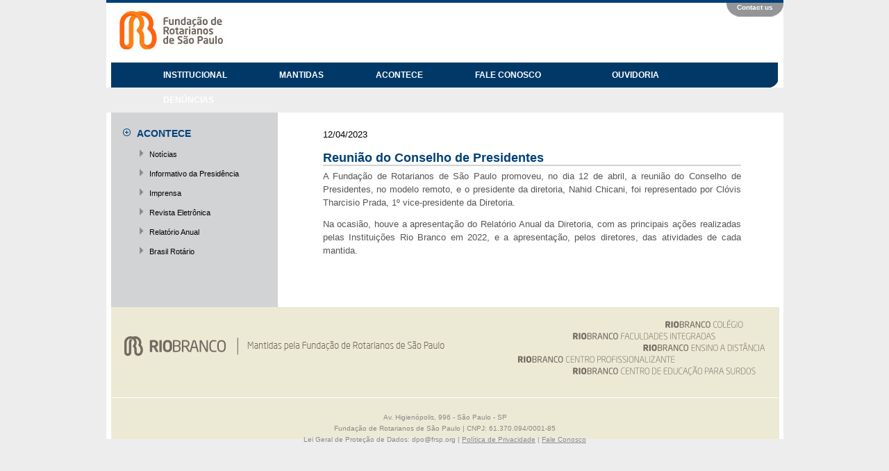

--- FILE ---
content_type: text/html; charset=utf-8
request_url: https://frsp.org/Site/pt/Acontece/Leitor.aspx?id=5119&Reuniao-do-Conselho-de-Presidentes
body_size: 4539
content:


<!DOCTYPE html PUBLIC "-//W3C//DTD XHTML 1.0 Transitional//EN" "http://www.w3.org/TR/xhtml1/DTD/xhtml1-transitional.dtd">
<html xmlns="http://www.w3.org/1999/xhtml">
<head id="ctl00_h01"><meta http-equiv="Content-Type" content="text/html; charset=utf-8" /><link rel="icon" href="../Contents/Img/favicon.ico" type="image/x-icon" />

    <!-- Google Tag Manager -->
    <script>(function (w, d, s, l, i) {
            w[l] = w[l] || []; w[l].push({
                'gtm.start':
                    new Date().getTime(), event: 'gtm.js'
            }); var f = d.getElementsByTagName(s)[0],
                j = d.createElement(s), dl = l != 'dataLayer' ? '&l=' + l : ''; j.async = true; j.src =
                    'https://www.googletagmanager.com/gtm.js?id=' + i + dl; f.parentNode.insertBefore(j, f);
        })(window, document, 'script', 'dataLayer', 'GTM-TPTRGZV');</script>
    <!-- End Google Tag Manager -->

<link href="../../App_Themes/Fundacao_pt/Css/_reset.css" type="text/css" rel="stylesheet" /><link href="../../App_Themes/Fundacao_pt/Css/StyleSheet.css" type="text/css" rel="stylesheet" /><title>

</title></head>
<body>
    <!-- Google Tag Manager (noscript) -->
    <noscript>
        <iframe src="https://www.googletagmanager.com/ns.html?id=GTM-TPTRGZV"
            height="0" width="0" style="display: none; visibility: hidden"></iframe>
    </noscript>
    <!-- End Google Tag Manager (noscript) -->

    <form name="aspnetForm" method="post" action="Leitor.aspx?id=5119&amp;Reuniao-do-Conselho-de-Presidentes" id="aspnetForm">
<div>
<input type="hidden" name="__VIEWSTATE" id="__VIEWSTATE" value="/[base64]/M9C+992xn8Z6GzEq/bF" />
</div>


<script src="../Js/jquery.js" type="text/javascript"></script>
<script src="../Js/jquery.menudropdown.js" type="text/javascript"></script>
<script src="../Js/swfobject_modified.js" type="text/javascript"></script>
<script src="../Js/NFLightBox.js" type="text/javascript"></script>
<script src="../Js/jquery.rules.js" type="text/javascript"></script>
<div>

	<input type="hidden" name="__VIEWSTATEGENERATOR" id="__VIEWSTATEGENERATOR" value="66D6EAD1" />
</div>
        <div id="geral">
            <div id="principal">
                <div id="header">
                    <div id="top">
                        
<div id="linha"> <img id="ctl00_ucTop_IMG00" src="../../App_Themes/Fundacao_pt/Img/img_linha_top.gif" style="border-width:0px;" /> </div>
<!--<div id="menu-superior" style="width:105px">
	<ul id="menuRestrito">
		<li class="cantoMenu"><img id="ctl00_ucTop_IMG01" src="../../App_Themes/Fundacao_en/Img/menu_top_left.jpg" style="border-width:0px;" /></li>
		<li ><a id="ctl00_ucTop_HL01" href="../formularios/fale-conosco.aspx">Contact us</a></li>

		<li class="cantoMenu"><img id="ctl00_ucTop_IMG02" src="../../App_Themes/Fundacao_en/Img/menu_top_right.jpg" style="border-width:0px;" /></li>
	</ul>
    </div> -->




<div id="english">
	<ul>
		<li><a id="ctl00_ucTop_HL100" href="../formularios/fale-conosco.aspx">Contact us</a></li>
	</ul>
</div>








                        <div id="logo-flash">
                            
    <div id="banner-flash"> 
	</div>

                            
<div id="logotipo"> <a id="ctl00_ucLogo_HL00" href="../"><img id="ctl00_ucLogo_IMG00" src="../../App_Themes/Fundacao_pt/Img/logo.jpg" alt="Fundação de Rotarianos de São Paulo" style="border-width:0px;" /></a> </div>
                        </div>
                    </div>
                    
<div id="menu">
    <ul id="menu-drop">
        <li>
            <a id="ctl00_ucMenu_HL00" href="../institucional/quem-somos.aspx">INSTITUCIONAL</a>
            <ul>
                <li>
                    <a id="ctl00_ucMenu_HL01" href="../institucional/quem-somos.aspx">- Quem somos</a></li>
                <li>
                    <a id="ctl00_ucMenu_HL08" href="../diretoria/conselho.aspx">- Diretoria e Conselhos</a></li>
                
                <li>
                    <a id="ctl00_ucMenu_HL02" href="../institucional/missao-vissao-valores.aspx">- Missão, Visão, Valores</a></li>
                <li>
                    <a id="ctl00_ucMenu_codigodeetica" href="https://www.frsp.org/Site/Contents/docs/Codigo_de_Etica_e_Conduta.pdf" target="_blank">- Código de Ética e Conduta</a></li>
                <li>
                    <a id="ctl00_ucMenu_HyperLink2017" href="../ra/relatorio-anual.aspx">- Relatório Anual</a>
                <li>
                    <a id="ctl00_ucMenu_HyperLink5" href="../institucional/folder-institucional.aspx#guia_de_informacoes">- Guia de Informações</a></li>
                
                <li>
                    <a id="ctl00_ucMenu_HyperLink2" href="../institucional/folder-institucional.aspx#panfleto">- Panfleto institucional</a></li>
                <li>
                    <a id="ctl00_ucMenu_HL04" href="../institucional/video-institucional.aspx">- Vídeo institucional</a></li>
                
                <li>
                    <a id="ctl00_ucMenu_HyperLink4" href="../institucional/localizacao.aspx">- Localização</a></li>
                <li>
                    <a id="ctl00_ucMenu_HL05" href="https://extranet.frsp.org/trabalheconosco/" target="_blank">- Trabalhe conosco</a></li>
                <li>
                    <a id="ctl00_ucMenu_HL06" href="../formularios/fale-conosco.aspx">- Fale conosco</a></li>
                <li>
                    <a id="ctl00_ucMenu_HL07" href="../formularios/ouvidoria.aspx">- Ouvidoria</a></li>
                <li>
                    <a id="ctl00_ucMenu_HyperLink3" href="../formularios/denuncias.aspx">- Denúncias</a></li>
                <li>
                    <img id="ctl00_ucMenu_IMG00" src="../../App_Themes/Fundacao_pt/Img/img_rodape_menu.gif" style="border-width:0px;" /></li>
            </ul>
        </li>
        <li>MANTIDAS
			<ul>
                <li>
                    <a id="ctl00_ucMenu_HL11" href="https://www.crb.g12.br/site/default.aspx" target="_blank">- Colégio Rio Branco</a></li>
                <li>
                    <a id="ctl00_ucMenu_HL10" href="https://www.riobrancofac.edu.br/site/default.aspx" target="_blank">- Faculdades Integradas<br />Rio Branco</a></li>
                <li>
                    <a id="ctl00_ucMenu_HL14" href="https://www.riobrancofac.edu.br/site/default.aspx" target="_blank">- Ensino a Distância<br />Rio Branco</a></li>
                <li>
                    <a id="ctl00_ucMenu_HL13" href="https://www.cepro.org.br/site/default.aspx" target="_blank">- Centro Profissionalizante<br />Rio Branco</a></li>
                <li>
                    <a id="ctl00_ucMenu_HL12" href="https://www.ces.org.br/site/default.aspx" target="_blank">- Centro de Educação<br />para Surdos Rio Branco</a></li>
                <li>
                    <img id="ctl00_ucMenu_IMG02" src="../../App_Themes/Fundacao_pt/Img/img_rodape_menu.gif" style="border-width:0px;" /></li>
            </ul>
        </li>
        

        
        

        <li>ACONTECE
            <ul>
                
                <li>
                    <a id="ctl00_ucMenu_HL33" href="noticias.aspx">- Notícias</a></li>
                <li>
                    <a id="ctl00_ucMenu_HL23" href="../informativo/informativo.aspx">- Informativo da Presidência</a></li>
                
                <li>
                    <a id="ctl00_ucMenu_HL35" href="../imprensa/imprensa.aspx">- Imprensa</a></li>
                <li>
                    <a id="ctl00_ucMenu_HL36" href="revista-eletronica.aspx">- Revista Eletrônica</a></li>
                <li>
                    <a id="ctl00_ucMenu_HL25" href="../ra/relatorio-anual.aspx">- Relatório Anual</a></li>
                <li>
                    <a id="ctl00_ucMenu_HL38" href="https://www.frsp.org/Site/pt/Contents/Docs/Relatorio_MTE_21.03.2025.pdf" target="_blank">- Relatório de Igualdade<br />1º sem. de 2025</a></li>
                <li>
                    <a id="ctl00_ucMenu_HL39" href="https://www.frsp.org/Site/pt/Contents/Docs/Relatorio_MTE_29.09.2025.pdf" target="_blank">- Relatório de Igualdade<br />2º sem. de 2025</a></li>
                <li>
                    <img id="ctl00_ucMenu_IMG06" src="../../App_Themes/Fundacao_pt/Img/img_rodape_menu.gif" style="border-width:0px;" /></li>
            </ul>
        </li>

        <li class="img-menu">
            <a id="ctl00_ucMenu_HL42" href="../formularios/fale-conosco.aspx">FALE CONOSCO</a></li>

        <li class="img-menu">
            <a id="ctl00_ucMenu_HL32" href="../formularios/ouvidoria.aspx">OUVIDORIA</a></li>

        <li class="img-menu">
    <a id="ctl00_ucMenu_HyperLink1" href="../formularios/denuncias.aspx">DENÚNCIAS</a></li>
            
    </ul>
</div>

                    <div id="container">
                        <div id="left-menuInterna">
                            
<div id="left-menuInternaLinks">
	<h1><img id="ctl00_ucLeftMenu_IMG00" src="../../App_Themes/Fundacao_pt/Img/seta_mais.jpg" style="border-width:0px;" /> ACONTECE</h1>
	<ul>
		<li><a id="ctl00_ucLeftMenu_HL00" href="noticias.aspx">Notícias</a></li>
		
		<li><a id="ctl00_ucLeftMenu_HyperLink4" href="../informativo/informativo.aspx">Informativo da Presidência</a></li>
		<li><a id="ctl00_ucLeftMenu_HL04" href="../imprensa/imprensa.aspx">Imprensa</a></li>
		<li><a id="ctl00_ucLeftMenu_HL03" href="revista-eletronica.aspx">Revista Eletrônica</a></li>
		<li><a id="ctl00_ucLeftMenu_HyperLink1" href="../ra/relatorio-anual.aspx">Relatório Anual</a></li>
        <li><a id="ctl00_ucLeftMenu_HyperLink2" href="http://www.frsp.org/site/pt/acontece/Brasil_Rotario/brasil_rotario.aspx">Brasil Rotário</a></li>
	</ul>
</div>
                            <div id="conteudo-interna">
                                
    <div id="item">
        <h5>12/04/2023</h5>
<h1>Reuni&atilde;o do Conselho de Presidentes</h1>
<p>A Funda&ccedil;&atilde;o de Rotarianos de S&atilde;o Paulo promoveu, no dia 12 de abril, a reuni&atilde;o do Conselho de Presidentes, no modelo remoto, e o presidente da diretoria, Nahid Chicani, foi representado por Cl&oacute;vis Tharcisio Prada, 1&ordm; vice-presidente da Diretoria.</p>
<p>Na ocasi&atilde;o, houve a apresenta&ccedil;&atilde;o do Relat&oacute;rio Anual da Diretoria, com as principais a&ccedil;&otilde;es realizadas pelas Institui&ccedil;&otilde;es Rio Branco em 2022, e a apresenta&ccedil;&atilde;o, pelos diretores, das atividades de cada mantida.</p>
    </div>

                            </div>
                        </div>
                        
<div id="rodape">
    <div class="footer_Mantidas">
        <a href="https://www.frsp.org/site/pt/" target="_blank">
            <img src="https://www.frsp.org/site/teste/Contents/Img/Footer/logo_riobranco.jpg" alt="Fundação de Rotarianos de São Paulo" style="border-width: 0px;"></a>
    </div>

    <ul class="footer-links fright">
        <li>
            <a id="ctl00_ucfooter_HyperLink1" href="https://crb.g12.br/site/default.aspx" target="_blank"><img src="https://www.frsp.org/site/teste/Contents/Img/Footer/CRB.jpg" alt="Colégio Rio Branco" style="border-width:0px;"></a></li>
        <li>
            <a id="ctl00_ucfooter_HyperLink10" href="https://riobrancofac.edu.br/site/default.aspx" target="_blank"><img src="https://www.frsp.org/site/teste/Contents/Img/Footer/FRB.jpg" alt="Faculdades Integradas Rio Branco" style="border-width:0px;"></a></li>
        <li>
            <a id="ctl00_ucfooter_HyperLink12" href="https://riobrancofac.edu.br/site/default.aspx" target="_blank"><img src="https://www.frsp.org/site/teste/Contents/Img/Footer/EAD.jpg" alt="Ensino a Distância Rio Branco" style="border-width:0px;"></a></li>
        <li>
            <a id="ctl00_ucfooter_HyperLink14" href="https://www.cepro.org.br/site/default.aspx" target="_blank"><img src="https://www.frsp.org/site/teste/Contents/Img/Footer/CEPRO.jpg" alt="Centro Profissionalizante Rio Branco" style="border-width:0px;"></a></li>
        <li>
            <a id="ctl00_ucfooter_HyperLink20" href="https://www.ces.org.br/site/Default.aspx" target="_blank"><img src="https://www.frsp.org/site/teste/Contents/Img/Footer/CES.jpg" alt="Centro de Educação para Surdos Rio Branco" style="border-width:0px;"></a></li>
    </ul>

    <div class="footer-separator"></div>

    <div id="direitos" style="font-size:10px; line-height:16px;">
        <p>Av. Higienópolis, 996 - São Paulo - SP</p>
        <p>Fundação de Rotarianos de São Paulo | CNPJ: 61.370.094/0001-85</p>
        <p> Lei Geral de Proteção de Dados: dpo@frsp.org | <a href="https://www.frsp.org/Site/pt/politica-de-privacidade.aspx" style="text-decoration: underline;">Política de Privacidade</a> | <a href="https://www.frsp.org/Site/pt/formularios/fale-conosco.aspx" style="text-decoration: underline;">Fale Conosco</a></p>
        
    </div>
</div>

                    </div>
                </div>
            </div>
        </div>
    </form>



</body>
</html>


--- FILE ---
content_type: text/css
request_url: https://frsp.org/Site/App_Themes/Fundacao_pt/Css/_reset.css
body_size: 858
content:
html, body, div, span, applet, object, iframe, h1, h2, h3, h4, h5, h6, p, blockquote, pre, a, abbr, acronym, address, big, cite, code, del, dfn, em, font, img, ins, kbd, q, s, samp, small, strike, strong, sub, sup, tt, var, b, u, i, center, dl, dt, dd, ol, ul, li, fieldset, form, label, legend, table, caption, tbody, tfoot, thead, tr, th, td, #aspnetForm
{
	margin: 0;
	padding: 0;
	border: 0;
	vertical-align: baseline;
	background: transparent;
	text-decoration: none;
	font-size: 1em;
	outline: none;
}
html
{
	font-size: 62.5%;
	font-family: helvetica, "microsoft sans serif" , arial, sans-serif;
}
code, kbd, samp, pre, tt, var, textarea, input, select, isindex, listing, xmp, plaintext
{
	font: inherit;
	font-size: 1em;
	white-space: normal;
}
dfn, i, cite, var, address, em
{
	font-style: normal;
}
th, b, strong, h1, h2, h3, h4, h5, h6
{
	font-weight: normal;
}
a, img, a img, iframe, form, fieldset, abbr, acronym, object, applet, table
{
	border: none;
}
table
{
	border-collapse: collapse;
	border-spacing: 0;
}
caption, th, td, center
{
	text-align: left;
	vertical-align: top;
}
body
{
	line-height: 1;
	background: white;
	color: black;
}
q
{
	quotes: "" "";
}
ul, ol, dir, menu
{
	list-style: none;
}
sub, sup
{
	vertical-align: baseline;
}
a
{
	color: inherit;
}
hr
{
	display: none;
}
/* we don't need a visual hr in layout */
font
{
	color: inherit !important;
	font: inherit !important;
	color: inherit !important;
}
/* disables some nasty font attributes in standard browsers */
marquee
{
	overflow: inherit !important;
	-moz-binding: none;
}
blink
{
	text-decoration: none;
}
nobr
{
	white-space: normal;
}
blockquote, q
{
	quotes: none;
}
/* remember to define focus styles! */
:focus
{
	outline: 0;
}
/* remember to highlight inserts somehow! */
ins
{
	text-decoration: none;
}
del
{
	text-decoration: line-through;
}


--- FILE ---
content_type: text/css
request_url: https://frsp.org/Site/App_Themes/Fundacao_pt/Css/StyleSheet.css
body_size: 12789
content:
@import url('_reset.css');

body
{
	background-color: #ededee;
	_overflow-x: hidden;
}
#geral
{
	width: 975px;
	background-color: #fff;
	margin: auto;
	*overflow-x: hidden;
}
#principal
{
	width: 975px;
}
/**************** header ********************************/
#header#menu

{
	width: 975px;
	height: auto;
	*margin-top:-6px;
	_margin-top:-6px;
}
/**************** menu superior ********************************/
#menu-superior
{

	z-index:90;
	width: 113px;
	color: #fff;
	float: right;
	position:relative;

	font-family: Verdana, Geneva, sans-serif;
	font-size: 10px;
}
#menu-superior img
{
	vertical-align: top;
	padding: 0px;
	margin: 0px;
}
#english
{
	float: right;
	z-index:80;
	position:relative;

	width:82px;
	height:20px;
	background-image:url(../img/english.jpg);
	background-repeat:no-repeat;
	font-size:10px;
	font-family:Verdana, Geneva, sans-serif;
	font-weight:bold;
	color: #fff;

	*margin-top:-3px;
	_margin-top: -3px;	
}
#english img
{
	vertical-align: middle;
}

#english li 
{
	width:auto;
	height:20px;
	text-align:center;
	padding:2px 0;
}
#english li a 
{
	font-weight:bold;
	color:#FFF;
}

#logo
{
	margin-top: 10px;
	margin-bottom: 3px;
}
/**************** banner ********************************/
#banner
{
	padding: 0px 7px 0px 7px;
}
/**************** menu inferior ********************************/
#menu
{
	width: 960px;
	color: #fff;
	margin: 0px 0px 0px 7px;
	font-family: "Trebuchet MS" , Arial, Helvetica, sans-serif;
	font-size: 12px;
	font-weight: bold;
	height: 36px; 
	background: #003968 url('../img/img_menu_b.gif') no-repeat right;
	vertical-align: middle;
	_margin-top: -15px;
	*margin-top: -15px;~
	
}
#menu ul li
{
	display: inline;
	padding-left: 75px;
}
#menu img
{
	vertical-align: middle;
}
.img-menu
{
	padding-right: 27px;
	padding-left: -15px;
}
/*  */
#menuAcontece a:hover
{
	margin-left: -110px;
	color: #FFF;
	/*_position: relative;*/
}
#menuAcontece a
{
	margin-left: -110px;
	color: #FFF;
	_position: relative;
}
#menuAcontece img
{
	margin-left: -110px;
	_position: absolute;
}
#menuExtensao a:hover
{
	margin-left: -20px;
	color: #FFF;
	_position: relative;
}
#menuExtensao a
{
	margin-left: -20px;
	color: #FFF;
	_position: relative;
}
#menuExtensao img
{
	margin-left: -20px;
	_position: absolute;
}
#menu-drop img { position: absolute; }

#menu-drop
{
	width: 960px;
	color: #fff;
	font-family: "Trebuchet MS" , Arial, Helvetica, sans-serif;
	font-size: 12px;
	font-weight: bold; /*height: 36px;*/
	*position:relative;
	*z-index:100;
	z-index:100;
}
#menu-drop li
{
	float: left;
	list-style: none;
	/*margin-top: 13px;
	margin-left: 14px;*/
	margin:12px auto;
	color: #FFF;
}
#menu-drop li a
{
	display: block;
	white-space: nowrap;
	color: #FFF; *z-index:1;
}
#menu-drop li ul
{
	position: absolute;
	visibility:hidden;
	padding-left: -55px;
	padding-top: 11px;
	color: #FFF;
	z-index:100;
}
#menu-drop li ul li
{
	float: none;
	display: inline;
	padding: 0;
	margin: 0;
}
#menu-drop li ul li a
{
	width: 173px;
	background: #004178; /*height: 20px; */
	padding: 8px 0px 5px 10px;
	color: #FFF;
	font-size:12px;
}
#menu-drop li ul li a:hover
{
	background: #069; /*height: 20px; */
	color: #FFF;
}
.titMenu
{
	background: #004178;
}
.linkContato
{
	float: left;
}
#menuRestrito
{
	color: #fff;
	font-family: Verdana, Geneva, sans-serif;
	font-size: 10px;
	float: left;
	background-color: #004078; /*height: 36px;*/
	z-index:444;
}
#menuRestrito li
{
	float: left;
	list-style: none;
	padding-top: 0px;
	color: #FFF;
	z-index:445;
}
.menuRestritoLink{
	border-right:1px solid #fff;
	padding:0 5px;
}
#menuRestrito li a
{
	display: block;
	white-space: nowrap;
	color: #FFF;
	z-index:446;
}
#menuRestrito li ul
{
	position: absolute;
	visibility:hidden;
	z-index: 4;
	padding-top: 0px;
	color: #FFF;
	z-index:447;
}
#menuRestrito li ul li
{
	float: none;
	display: inline;
	padding: 0;
	margin: 0;
	z-index:448;
}
#menuRestrito li ul li a
{
	background: #fff;
	border-right: 1px solid #d3d2d2;
	border-left: 1px solid #d3d2d2; /*height: 20px; */
	color: #004078;
	padding: 5px;
	margin-left: 0px;
	z-index:449;
}
#menuRestrito li ul li a:hover
{
	background: #fff;
	padding: 5px;
	margin-left: 0px; /*height: 20px; */
	z-index:450;
}
#moodle a
{
	border-bottom: 1px solid #d3d2d2;
}
#moodle a:hover
{
	border-bottom: 1px solid #d3d2d2;
}
.cantoMenu
{
	background-color: #FFF;
	
}
/**************** Conteudo do container ********************************/
#container
{
	width: 975px;
	background:#FFF;
	float:left;
}
/**************** coluna da esquerda ********************************/
#lm-texto
{
	width: 225px; /*padding: 20px 0px 0px 20px;*/
	font-family: Verdana, Geneva, sans-serif;
	font-size: 11px;
	margin-top:23px;
	/*height: 100%;	*/
}

#lm-texto-index
{
	width: 225px; /*padding: 20px 0px 0px 20px;*/
	font-family: Verdana, Geneva, sans-serif;
	font-size: 11px;
	float: left;
}
#lm-texto-index h1
{
	/*color: #00427a;*/
	font-family: "Trebuchet MS" , Arial, Helvetica, sans-serif;
	font-size: 14px;
	font-weight: bold;
	margin-top: 0px;
	margin-left: 10px;
}
#lm-imagem
{
	text-align: center;
}
#lm-texto-box2
{
	margin-left: 300px;
}

#left-menuNota
{
	width: 962px;
	background-color:#d2d3d5;
	margin-left: 7px;
	*margin-left: 7px;
	_margin-left: 3px;
	float:left;
}
#left-menuNota h1
{
	color: #00427a;
	font-family: "Trebuchet MS" , Arial, Helvetica, sans-serif;
	font-size: 14px;
	font-weight: bold;
	margin-left: 8px;
}
#lm-textoNota
{
	width: 240px; /*padding: 20px 0px 0px 20px;*/
	font-family: Verdana, Geneva, sans-serif;
	font-size: 11px;
	margin-top:23px;
	float:left;
	/*height: 100%;	*/
}
#textoNota
{
	padding: 5px 10px 15px 26px;
	font-family: Verdana, Geneva, sans-serif;
	font-size: 11px;
	line-height: 150%;
	color:#000;
	
}
}
#textoNota a:hover
{
	text-decoration: underline;
}
/************ menu interna ***********/
#left-menuInterna
{
	width: 962px;
	background-color:#d2d3d5;
	margin-left: 7px;
	*margin-left: 7px;
	_margin-left: 3px;
	float:left;
}


#left-menuInternaLinks
{
	margin:0 40px 0 15px;
	font-family: Verdana, Geneva, sans-serif;
	font-size: 11px;
	float:left;
	width:185px;
}
#left-menuInternaLinks h1
{
	color: #00427a;
	font-family: "Trebuchet MS" , Arial, Helvetica, sans-serif;
	font-size: 14px;
	font-weight: bold;
	margin-top:21px;
	margin-left: 0px;
}

#left-menuInternaLinks a:hover
{
	text-decoration: underline;
}
#left-menuInternaLinks ul {
	margin: 15px 0 0 40px;	
	
}
#left-menuInternaLinks ul li
{
	padding-bottom: 12px;
	list-style-image: url('../img/setanoticias.jpg');
	line-height:16px;
}
#left-menuInternaLinks img
{
	padding-right: 5px;
}
#left-menuInternaLinks span
{
	padding-left: 13px;
}
.small
{
	padding-left: 15px;
	vertical-align: middle;
}
#direita a:hover
{
	text-decoration: underline;
}
#direita a:link, #direita a:visited, #direita a:focus, #direita a:active, #texto-index a:link, #texto-index a:visited, #texto-index a:focus, #texto-index a:active
{
	color: #000;
}
#item a:link, #item a:visited, #item a:focus, #item a:active
{
    color: #000;
    text-decoration: underline;
}
/****************** conteudo da index  Left-menu-left**************/
#left-menu-index
{
	width: 227px;
	height: 100%;
	background-color: #a6ce39;
	margin-left: -3px;
	_margin-left: -2px;
	float: left;
}
/*********************** Texto index ******************************/
#texto-index
{
	padding: 5px 10px 15px 26px;
	font-family: Verdana, Geneva, sans-serif;
	font-size: 11px;
	line-height: 150%;
}
#texto-index a:hover
{
	text-decoration: underline;
}
#texto-index ul li
{
	padding-bottom: 10px;
}
#texto-index img
{
	padding-right: 5px;
}
/*************** Conteudo cetral do index conteudo-index***********************/
#conteudo-index
{
	width: 723px;
	padding: 0 0 0 10px;
	_padding: 0 9px 10px 9px;
	margin: 0 0 0 224px;
	_margin: -700px 0 0 223px;
}
#conteudo-index-coluna
{
	width: 723px;
}
/**************** coluna do centro ********************************************/
#container-conteudo {
	background-color: #D2D3D5;
	width: 968px;
	float: left;
	margin-left: 7px;
	_margin-left: 4px;
}

#main 
{
	border-right:1px solid #CCC;
	padding:0 20px 0 10px;
	width: 460px;	
	background-color: #FFF; /*margin:0 0 0 200px;*/
	float: left; /*margin-left: 247px;*/ /* *margin:0 0 0 0;*/
	line-height: 200%;
	margin: 0 0 0 20px;
	font-family: "Trebuchet MS" , Arial, Helvetica, sans-serif;
	font-size: 12px;
	padding-top: 18px;
	/*height: 100%;*/
}

#conteudo-interna
{
	width: 642px;
	background-color: #fff;
	float: left;
	padding: 0 40px 0 40px;
	font-family: "Trebuchet MS" , Arial, Helvetica, sans-serif;
	font-size: 13px;
	text-align: justify;
	line-height: 150%;
	padding-top: 22px;
	padding-bottom: 50px;
}


#conteudo-interna table tr td {
padding: 5px 3px 5px 7px;
}


#conteudo-interna p {
	font-family: "Trebuchet MS" , Arial, Helvetica, sans-serif;
	font-size: 13px;
	text-align: justify;
	line-height: 175%;
	/*padding: 5px 15px 10px 7px;*/
	color: #555555;
	padding-bottom: 12px;
}
#conteudo-interna #sem-imagem{
	padding-left:55px;
	padding-top:20px;
}

/* romulo adicionou 21/07 */
#conteudo-interna a{ color:#004078; text-decoration:underline;}

#conteudo-interna a:hover{ text-decoration:none;}
/* adicionou at� aqui */

/* OLD 
#conteudo-interna img { 
	text-align: left;
	padding:0px 10px 10px 10px; 
}
*/

#conteudo-interna img { 
	text-align: left;
	padding:5px 5px 5px 5px; 
}

#conteudo-interna h1
{
	font-family: "Trebuchet MS" , Arial, Helvetica, sans-serif;
	font-size: 18px;
	color: #004178;
	font-weight: bold;
	border-bottom: 2px solid #d2d3d5;
	margin-bottom: 15px;
	width:602px;
}

#conteudo-interna h3
{
	font-family: "Trebuchet MS" , Arial, Helvetica, sans-serif;
	font-size: 14px;
	color: #555555;
	font-weight: bold;
	padding-bottom: 10px;
}

#conteudo-interna h2
{
	font-family: "Trebuchet MS" , Arial, Helvetica, sans-serif;
	font-size: 18px;
	color: #004178;
	font-weight: bold;
	padding-bottom: 10px;
}

#conteudo-interna strong
{ font:"Trebuchet MS", Arial, Helvetica, sans-serif;
  font-size: 13px;
  /*color:#004178;*/
  font-weight: bold;
}

#conteudo-interna ul{
	padding:0px 0 8px 0;
}
#conteudo-interna li{
	color: #555555;
	list-style:disc;
	margin-left:20px;
	padding:3px 0px;
}


.bordaImagem { border:solid 1px #ccc!important; padding:2px; margin-right:10px;}
.bordaImagemNoticiasMuseu {margin:5px 10px 5px 0; border:solid 1px #d2d3d5; float:left;}
.bordaBottom {border-bottom:solid 2px #d2d3d5;}
.textCenter { text-align:center; padding-bottom:5px;}

.padding10px { padding:10px;}

.cliqueAmpliar { float:right; margin-top:10px;}

.right {float:right}
.left {float:left;}
.clear {clear:both;}

.break {
	font-size: 0;
	width: 100%; height: 0;
	padding:10px;
	margin-bottom:10px;
	clear: both;
}

.tabelaConselho { width:49%; float:left; margin-left:5px;}
.bgTabelaConselhoTitulo { background:#003968; color:#FFF; border:solid #fff 1px;}
.bgTabelaConselho { background:#e1e3e6; border:solid #fff 1px; }
.bgTabelaConselho td {margin: 5px 10px 3px 10px; }

#colunaDireita 
{
	width: 180px;	
	line-height: 200%;
	margin: 20px 0 20px 15px;
	font-family: "Trebuchet MS" , Arial, Helvetica, sans-serif;
	font-size: 13px;
	/*text-align: justify;*/
	line-height: 150%;
	float: left;
	/*height: 100%;*/
	background-color: #ffffff
}

#main h1, #colunaDireita h1
{
	font-family: "Trebuchet MS" , Arial, Helvetica, sans-serif;
	font-size: 18px;
	color: #004178;
	font-weight: bold;
	border-bottom: 2px solid #FEDC00;
	width: 440px;
	margin-bottom: 15px;
}
#colunaDireita h1 {
	width: 195px;
}
#main h2, #colunaDireita h2
{
	font-family: "Trebuchet MS" , Arial, Helvetica, sans-serif;
	font-size: 14px;
	color: #004178;
	font-weight: bold;
}
#main .ano{
	font-weight:bold;
	font-size:15px;
	padding-bottom:6px;
}
#main h2{
	border-top:1px solid #999;
	padding:8px 0;
}
/*horario de aulas*/
.horario-aulas {
border: solid 2px #00427A;
}
.horario-aulas tr .produto {
text-align: left;
padding: 5px 4px 4px 4px;
background: #E4E4E4;
}
.horario-aulas tr .ensino {
text-align: left;
padding: 13px 4px 4px 4px;
background: #FFF5B3;
}
/* crb na midia*/
#main ul{
	padding-top:0px;
}
#main .outros-conhecimentos ul{
	padding-top:5px;
}
#main .outros-conhecimentos li{
	list-style:none;
	padding:3px 0;
}

/*
#main.large
{
	width:710px; border-right: none; padding-left: 20px;
}
*/
#colunaDireita p
{
	font-family: "Trebuchet MS" , Arial, Helvetica, sans-serif;
	font-size: 13px;
	line-height: 150%;
}
#colunaDireita strong{
	width:50px;
}
#colunaDireita #listNoticias li{
	padding:8px 0;
	list-style-image:url(../img/seta_noticias_mais_03.jpg);
}
#main p, 
{
	font-family: "Trebuchet MS" , Arial, Helvetica, sans-serif;
	font-size: 13px;
	text-align: justify;
	line-height: 150%;
	/*padding: 5px 15px 10px 7px;*/
}

#main strong, #colunaDireita strong {
	font-weight: bold;
}

#main ul, #colunaDireita ul {
	margin-bottom: 15px;
	margin-left: 15px;
}
#main ul li, #colunaDireita ul li {
	list-style: disc;
}


#main a, #colunaDireita a {
	color: #004078;
	text-decoration: underline;
	padding: 3px 0 3px 0;
}

#conteudo
{
	background-color: #FFF;
	float:left;
	width:722px;
}

#conteudo a:hover
{
	text-decoration: underline;
}
#bread
{
	font-family: Arial, Helvetica, sans-serif;
	font-size: 12px;
	padding: 15px 0 10px 15px;
}
#conteudo h1
{
	font-family: "Trebuchet MS" , Arial, Helvetica, sans-serif;
	font-size: 14px;
	color: #004178;
	font-weight: bold;
	border-bottom: 2px solid #a6da26;
}
#conteudo1
{
	float: left;
	width: 198px;
	/* border-right: 1px solid #d3d3d3; */
	padding: 0 8px 15px 0;
	line-height: 150%;
	/*
	margin: 50px 10px 10px 10px;
	*/
	/* 19.07 */
	margin: 19px 0 10px 20px;
	/* 20.07 */
	_margin-top: 23px;
	/* _margin-top: 300px; */
	_margin-left: 5px;
	_padding-right: 0;
	_margin-right: 5px;
	*padding:0;
}
#conteudo1 ul
{
	margin-top:5px;
}
#conteudo1 ul li
{
	font-family: Verdana, Geneva, sans-serif;
	font-size: 11px;
	color: #004178;
	list-style-image: url('../img/lista.jpg');
	line-height: 170%;
}
#conteudo2
{
	width: 220px;
	/* border-right: 1px solid #d3d3d3; */
	padding: 0 8px 28px 0;
	line-height: 150%;
	float: left;
	/*
	margin: 50px 10px 10px 10px;
	*/
	/* 19.07 */
	margin: 19px 0 10px 18px;
	/* _margin-top: 300px; */
	/* 20.07 */
	_margin-top: 23px;
	_margin-right: 5px;
	_margin-left: 10px;
	_padding: 5px;
	*margin-left:2px;
	*padding-right:10px;
}
#conteudo2 ul
{
	margin-top:5px;
}
#conteudo2 ul li
{
	font-family: Verdana, Geneva, sans-serif;
	font-size: 11px;
	color: #004178;
	list-style-image: url('../img/lista.jpg');
	line-height: 170%;
	_padding-left: 10px;
	padding: 0;
	_margin-left: -20px; *margin-left:15px;

}
#conteudo3 ul
{
	margin-top:5px;
}
#conteudo3 ul li
{
	font-family: Verdana, Geneva, sans-serif;
	font-size: 11px;
	color: #004178;
	list-style-image: url('../img/lista.jpg');
	line-height: 170%;

}

#destaque_frsp{
	height:30px;
	border-left:3px #b1b3b6 solid;
	margin-top:6px;
	padding-left:5px;
	padding-bottom:2px;
	font-family: Verdana, Geneva, sans-serif;
	font-size:11px;
	line-height:150%;
}
#destaque_frb{
	height:30px;
	border-left:3px #a6ce39 solid;
	margin-top:6px;
	padding-left:5px;
	padding-bottom:2px;
	font-family: Verdana, Geneva, sans-serif;
	font-size:11px;
	line-height:150%;
}
#destaque_crb{
	height:30px;
	border-left:3px #ffdd00 solid;
	margin-top:6px;
	padding-left:5px;
	padding-bottom:2px;
	font-family: Verdana, Geneva, sans-serif;
	font-size:11px;
	line-height:150%;
}

#destaque_ecs{
	height:30px;
	border-left:3px #f7941d solid;
	margin-top:6px;
	padding-left:5px;
	padding-bottom:2px;
	font-family: Verdana, Geneva, sans-serif;
	font-size:11px;
	line-height:150%;
}

#destaque_cepro{
	height:30px;
	border-left:3px #00aeef solid;
	margin-top:6px;
	padding-left:5px;
	padding-bottom:2px;
	font-family: Verdana, Geneva, sans-serif;
	font-size:11px;
	line-height:150%;
}

#destaque_ead{
	height:30px;
	border-left:3px #009036 solid;
	margin-top:6px;
	padding-left:5px;
	padding-bottom:2px;
	font-family: Verdana, Geneva, sans-serif;
	font-size:11px;
	line-height:150%;
}



#conteudo1 a:link, #conteudo1 a:visited, #conteudo1 a:focus, #conteudo1 a:active, #conteudo2 a:link, #conteudo2 a:visited, #conteudo2 a:focus, #conteudo2 a:link, #conteudo2 a:active, #conteudo3 a:link, #conteudo3 a:visited, #conteudo3 a:focus, #conteudo3 a:active/*, #left-menu a:link, #left-menu a:visited, #left-menu a:focus, #left-menu a:active, #rodape a:link, #rodape a:visited, #rodape a:focus, #rodape a:active */
{
	color: #004178;
}
#item-conteudo a:link, #item-conteudo a:visited, #item-conteudo a:focus, #item-conteudo a:active
{
	color: ##004078;
}
#item-conteudo a:hover
{
	text-decoration: underline;
}
#conteudo1 h2, #conteudo2 h2, #conteudo3 h2
{

	color:#004078;
	font-weight:bold;
	padding:0 0 0 0;
	font-family:"Trebuchet MS", Arial, Helvetica, sans-serif;
	font-size:14px;
	margin:5px 0 0 0;
	
}

#conteudo1 ul, #conteudo2 ul, #conteudo3 ul
{
	padding:0 0 0 16px;
}


#conteudo3
{
	float: left;
	width: 185px;
    padding:0 8px 28px 0;
	line-height: 150%;

	margin: 19px 0 10px 18px;
	_margin-right: -22px;

	_margin-left: 5px;
	_padding-left: 5px;
	*margin:45px00-240px;

	_margin-top: 25px;
}
#conteudo3 #item-conteudo
{
	margin-top: 4px;
	font-family: Verdana, Geneva, sans-serif;
	font-size: 11px; /*	_width: 190px;*/
	line-height: 160%; /*	_padding:0 0 0 30px;*/
}
#conteudo3 #item-conteudo2
{
	margin-top: 40px;
	font-family: Verdana, Geneva, sans-serif;
	font-size: 11px; /*	_width: 190px;*/
	line-height: 160%; /*	_padding:0 0 0 30px;*/
}
#conteudo2 #item-conteudo
{
	line-height: 160%;
}
#conteudo1 #item-conteudo
{
	line-height: 160%;
	width:210px;
}
#item
{
	margin: 0 15px 10px 25px;
}
#item p
{
	line-height: 150%;
}
#item-conteudo
{
	margin-top: 20px;
	font-family: Verdana, Geneva, sans-serif;
	font-size: 11px;
	width: 220px;
	line-height: 160%;
	padding-bottom:15px;
}
#item-conteudo strong
{
	font-family: Verdana, Geneva, sans-serif;
	font-size: 11px;
	font-weight: bold;
}
#item-conteudo img
{
	vertical-align: middle;
	padding-right: 5px;
	float: left;
}

#item-conteudo2
{
	margin-top: 20px;
	font-family: Verdana, Geneva, sans-serif;
	font-size: 11px;
	width: 220px;
	line-height: 160%;
	padding-bottom:15px;
}
#item-conteudo2 strong
{
	font-family: Verdana, Geneva, sans-serif;
	font-size: 11px;
	font-weight: bold;
}
#item-conteudo2 img
{
	vertical-align: middle;
	padding-right: 5px;
	float: left;
}


#item h2
{
	
	font-size: 14px;
	font-family: "Trebuchet MS" , Arial, Helvetica, sans-serif;
	font-weight: bold;
	margin: 0 15px 0 5px;
}
#item td
{
	color: #004178;
	font-family: "Trebuchet MS" , Arial, Helvetica, sans-serif;
	font-size: 13px;
	padding: 5px 10px 5px 0;
}
#item th
{
	color: #000;
	font-family: "Trebuchet MS" , Arial, Helvetica, sans-serif;
	font-size: 13px;
	padding: 10px 0 15px 5px;
}
#item th a:hover
{
	text-decoration: underline;
}
#itemAcontece
{
	margin: 0 10px 10px 25px;
}
#itemAcontece td
{
	color: #004178;
	font-family: "Trebuchet MS" , Arial, Helvetica, sans-serif;
	font-size: 13px;
	padding: 5px 10px 0 0;
}
#itemAcontece th
{
	color: #000;
	font-family: "Trebuchet MS" , Arial, Helvetica, sans-serif;
	font-size: 13px;
	padding: 10px 0 0 0;
}
#itemAcontece th a:hover
{
	text-decoration: underline;
}
#item h1
{
	color: #004178;
	font-size: 18px;
	font-family: "Trebuchet MS" , Arial, Helvetica, sans-serif;
	font-weight: bold;
	margin: 15px 15px 5px 0;
}
#item ul li
{
	list-style-type: disc;
	font-size: 13px;
	font-family: "Trebuchet MS" , Arial, Helvetica, sans-serif;
	padding-right: 20px;
	margin-left: 20px;
	padding-bottom: 15px;
	text-align: justify;
	line-height: 150%;
}
#item b
{
	color: #999;
}
#item strong
{
	font-weight: bold;
}

/*corpo docente*/
#corpodocente
{
	font-size: 13px;
	margin: 0 0 0 30px;
}
#corpodocente h2
{
	padding: 10px 0 10px 0;
}
#corpodocente table
{
	width: 600px;
	border: 2px solid #666;
	margin: 10px 0 0 0;
}
#corpodocente table tr td
{
	background: #F0F0F0;
	padding: 4px;
	border: 1px solid #999;
	color: #666;
}
#corpodocente table tr th
{
	background: #6d950d;
	padding: 5px;
	border: 1px solid #999;
}
#corpodocente table tr .grade-total
{
	background: #FFF;
}
/*transporte escolar*/
#transporte{
	width:585px;
	height:160px;
}
#transporte img{
	float:left;
}
#transporte p{
	float:left;
	font-weight:bold;
	padding-top:50px;
}

/*tabela edital*/
#edital
{
	font-size: 13px;
	margin:8px;
}
#edital h2
{
	padding: 10px 0 10px 0;
}
#edital table
{
	border: 2px solid #666;
	margin: 10px 0 0 0;
}
#edital table tr td
{
	background: #F0F0F0;
	padding: 4px;
	border: 1px solid #999;
	color: #666;
}
#edital table tr th
{
	background: #6d950d;
	padding: 5px;
	border: 1px solid #999;
}
#edital table tr .grade-total
{
	background: #FFF;
}

/*localizacao*/
#item #mapa img
{
	width: 458px;
}
#indicados #item
{
	border-bottom: 1px solid #CCC;
	padding: 10px 0 0 0;
}
#item-conteudo
{
	margin-top: 20px;
	font-family: Verdana, Geneva, sans-serif;
	font-size: 11px;
	width: 220px;
	line-height: 200%;
}
#item-conteudo strong
{
	font-family: Verdana, Geneva, sans-serif;
	font-size: 11px;
	font-weight: bold;
}
#item-conteudo img
{
	vertical-align: middle;
	padding-right: 5px;
}



/**************** coluna do centro com coluna direita ********************************************/

#conteudo-interna2
{
	width: 672px;
	background-color: #fff;
	float: left;
	padding: 0 10px 0 40px;
	font-family: "Trebuchet MS" , Arial, Helvetica, sans-serif;
	font-size: 13px;
	text-align: justify;
	line-height: 150%;
	padding-top: 22px;
	padding-bottom: 10px;
}
#conteudo-interna2 table tr td {
padding: 0 3px 0 0;
}


#conteudo-interna2 p {
	font-family: "Trebuchet MS" , Arial, Helvetica, sans-serif;
	font-size: 13px;
	text-align: justify;
	line-height: 175%;
	/*padding: 5px 15px 10px 7px;*/
	color: #555555;
	padding-bottom: 12px;
}
#conteudo-interna2 #sem-imagem{
	padding-left:55px;
	padding-top:20px;
}

#conteudo-interna2 a:hover
{
    text-decoration:underline;
    color: #004178;
}
/* adicionou at� aqui */

/* OLD 
#conteudo-interna img { 
	text-align: left;
	padding:0px 10px 10px 10px; 
}
*/

#conteudo-interna2 img { 
	text-align: left;
	padding:5px 5px 5px 5px; 
}


#conteudo-interna2 h1
{
	font-family: "Trebuchet MS" , Arial, Helvetica, sans-serif;
	font-size: 18px;
	color: #004178;
	font-weight: bold;
	border-bottom: 2px solid #d2d3d5;
	/*width: 652px;*/
	margin-bottom: 15px;
}

#conteudo-interna2 h2
{
	font-family: "Trebuchet MS" , Arial, Helvetica, sans-serif;
	font-size: 14px;
	color: #004178;
	font-weight: bold;
	padding-bottom: 10px;
}

#conteudo-interna2 h3
{
	font-family: "Trebuchet MS" , Arial, Helvetica, sans-serif;
	font-size: 18px;
	color: #555555;
	font-weight: bold;
	padding-bottom: 10px;
}

#conteudo-interna2 strong
{ font:"Trebuchet MS", Arial, Helvetica, sans-serif;
  font-size: 13px;
  /*color:#004178;*/
  font-weight: bold;
}

#conteudo-interna2 ul{
	padding:0px 0 8px 0;
}

#conteudo-interna2 li{
	color: #555555;
    font-size: 13px;
	list-style:disc;
	margin-left:20px;
	padding:3px 0px 5px 0;
}




/**************** coluna do centro com coluna direita ********************************************/
#conteudo-interna3
{
	width: 672px;
	background-color: #fff;
	float: left;
	padding: 0 10px 0 40px;
	font-family: "Trebuchet MS" , Arial, Helvetica, sans-serif;
	font-size: 13px;
	text-align: justify;
	line-height: 150%;
	padding-top: 22px;
	padding-bottom: 10px;
}
#conteudo-interna3 table tr td {
padding: 0 3px 0 0;
}


#conteudo-interna3 p {
	font-family: "Trebuchet MS" , Arial, Helvetica, sans-serif;
	font-size: 13px;
	text-align: justify;
	line-height: 175%;
	/*padding: 5px 15px 10px 7px;*/
	color: #555555;
	padding-bottom: 12px;
}
#conteudo-interna3 #sem-imagem{
	padding-left:55px;
	padding-top:20px;
}

/* romulo adicionou 21/07 */
#conteudo-interna3 a{ color:#004078; text-decoration:underline;}

#conteudo-interna3 a:hover{ text-decoration:none;}
/* adicionou at� aqui */

/* OLD 
#conteudo-interna img { 
	text-align: left;
	padding:0px 10px 10px 10px; 
}
*/

#conteudo-interna3 img { 
	text-align: left;
	padding:5px 5px 5px 5px; 
}


#conteudo-interna3 h1
{
	font-family: "Trebuchet MS" , Arial, Helvetica, sans-serif;
	font-size: 18px;
	color: #004178;
	font-weight: bold;
	border-bottom: 2px solid #d2d3d5;
	/*width: 652px;*/
	margin-bottom: 15px;
}

#conteudo-interna3 h2
{
	font-family: "Trebuchet MS" , Arial, Helvetica, sans-serif;
	font-size: 14px;
	color: #004178;
	font-weight: bold;
	padding-bottom: 10px;
}

#conteudo-interna3 h3
{
	font-family: "Trebuchet MS" , Arial, Helvetica, sans-serif;
	font-size: 18px;
	color: #555555;
	font-weight: bold;
	padding-bottom: 10px;
}

#conteudo-interna3 strong
{ font:"Trebuchet MS", Arial, Helvetica, sans-serif;
  font-size: 13px;
  /*color:#004178;*/
  font-weight: bold;
}

#conteudo-interna3 ul{
	padding:0px 0 8px 0;
}
#conteudo-interna3 li{
	color: #555555;
    font-size: 11px;
	list-style:disc;
	margin-left:20px;
	padding:3px 0px 5px 0;
}

/*************** 3 coluna do meio ************************/
#conteudo-meio3{
	width:440px;
	float:left;
	padding-right:25px;
	margin-right:18px;
	padding-bottom:40px;
	border-right:1px solid #CCC;
}

/*************** 3 coluna da direita ************************/
#coluna-direita
{
	width: 188px;
	float: left;
	background:#FFF;
}

#destaqueDireita
{
	font-family: Verdana, Geneva, sans-serif;
	font-size: 11px;
	line-height: 150%;
}
#destaqueDireita h1
{
	color: #004178;
	font-family: "Trebuchet MS" , Arial, Helvetica, sans-serif;
	font-size: 14px;
	font-weight: bold;
	padding-top: 0px;
	padding-bottom: 2px;
	border-bottom: 2px solid #d2d3d5;
}
#destaqueDireita h3
{
	color: #004178;
	font-size: 13px;
	font-family: "Trebuchet MS" , Arial, Helvetica, sans-serif;
}
#destaqueDireita p
{
	color: #555555;
    font-size: 11px;
	padding:3px 0px 5px 0;
}
#destaqueDireita img
{
	padding-right: 0px;
}
#destaqueDireita a
{
	color:#004178;
}

#destaqueDireita li{
	color: #555555;
    font-size: 11px;
	list-style:disc;
	margin-left:20px;
	padding:3px 0px 5px 0;
}

/*#destaque
{
	font-family: Verdana, Geneva, sans-serif;
	font-size: 11px;
	line-height: 150%;
	padding: 30px 0 0 10px;
}
#destaque h1
{
	color: #004178;
	font-size: 14px;
	font-family: "Trebuchet MS" , Arial, Helvetica, sans-serif;
	font-weight: bold;
	margin: 0 15px 10px 5px;
}
#destaque h2
{
	color: #004178;
	font-size: 13px;
	font-family: "Trebuchet MS" , Arial, Helvetica, sans-serif;
	font-weight: bold;
	margin: 0 15px 5px 5px;
}

#destaque img
{
	padding-right: 5px;
	float: left;
}*/

/************** rodape *******************/
#rodape-index
{
	height: 147px;
	background-color: #ecead5;
	width: 960px;
	margin-left: 7px;
	font-size: 11px;
	color: #002d78;
	font-family: Verdana, Geneva, sans-serif;
	line-height: 150%;
	clear: both;
}
#rodape-index #home
{
	clear:both;
	margin-top:-20px;
	padding-left:20px
}
#rodape-index #home .columns 
{
	padding:10px 30px 10px 30px;
	float:left;
}
#rodape-index a:hover
{
	text-decoration: underline;
}
#rodape-index h3
{
	font-family: Verdana, Geneva, sans-serif;
	font-size: 11px;
	font-weight: bold;
	color: #002d78;
}
#rodape
{

	height: 180px;
	margin-left: 7px;
    margin-right: 7px;
	background-color: #ecead5;
	float:left;
    padding-bottom:10px;

}

#rodape a:hover
{
	text-decoration: underline;
}
#rodape h3
{
	font-family: Verdana, Geneva, sans-serif;
	font-size: 11px;
	font-weight: bold;
	color: #002d78;
}
#rodape-logos{
	margin:auto;
	text-align:center;
	width:962px;
	height:60px;
	padding-top:8px;
}

#direitos-home
{
	font-family: Verdana, Geneva, sans-serif;
	font-size: 9px;
	color: #8a8a89;
	padding-bottom: 10px;
	text-align: center;
}
#direitos
{
	font-family: Verdana, Geneva, sans-serif;
	font-size: 9px;
	color: #8a8a89;
	margin-top: 20px;
	padding-bottom: 10px;
	text-align: center;
	width:962px;
	float:left;
}
#resetacontainer
{
	clear: both;
}
#left-menu-index a:link, #left-menu-index a:visited, #left-menu-index a:focus, #left-menu-index a:active
{
	color: #000;
}
/****************************** paginas internas ***************************/
/*localizacao*/
#item #mapa img
{
	width: 458px;
}
/*parcerias e convenios*/
#parcerias p
{
	padding: 0px 15px 5px 0px;
	text-align: left;
}
#parcerias img
{
	padding: 8px 25px 10px 0;
	float: left;
}
#parcerias item p a
{
	padding: 20px 0 0 0;
	text-decoration: underline;
}
#parcerias h2
{
	font-family: "Trebuchet MS" , Arial, Helvetica, sans-serif;
	font-size: 15px;
	font-weight: bold;
	border-bottom: 1px solid #CCC;
}

#parcerias i em
{
    font-style:italic;
    }

/*depoimentos*/
#depoimentos p
{
	padding: 0 20px 5px 0px;
	text-align: left;
}
#depoimentos img
{
	padding: 8px 25px 10px 0;
	float: left;
}
#depoimentos item p a
{
	padding: 20px 0 0 0;
	text-decoration: underline;
}

#depoimentos h2
{
	font-family: "Trebuchet MS" , Arial, Helvetica, sans-serif;
	font-size: 16px;
	font-weight: bold;
	border-bottom: 1px solid #CCC;
}

#depoimentos hr
{
    color: #CCCCCC;
    line-height:1px;
    
    }


/*links indicados*/
#indicados #links-menu-left
{
	float: left;
	margin: 0 20px 0 30px;
}
#indicados a
{
	text-decoration: underline;
	font-size: 14px;
	padding: 4px;
}
#indicados ul li
{
	list-style-type: none;
}
#indicados #links-menu-right
{
	float: right;
	margin: 0 30px 0 0;
}
#indicados #reset-links
{
	clear: both;
	padding: 20px 0 0 0;
}
#indicados #links-indicados
{
	border-bottom: 1px solid #CCC;
}
#indicados #item
{
	border-bottom: 1px solid #CCC;
	padding: 10px 0 0 0;
}
/*revistas e jornais */
#jornais-revistas #jornais
{
	border-bottom: 1px solid #999;
	padding: 0 0 5px 0;
}
#jornais, #revista
{
	margin: 0 10px 10px 25px;
}
#jornais ul li
{
	list-style-type: disc;
	font-size: 13px;
	font-family: "Trebuchet MS" , Arial, Helvetica, sans-serif;
	padding-right: 20px;
	margin-left: 10px;
	padding-bottom: 5px;
	text-align: justify;
	line-height: 135%;
}
#revista ul li
{
	list-style-type: disc;
	font-size: 13px;
	font-family: "Trebuchet MS" , Arial, Helvetica, sans-serif;
	padding-right: 20px;
	margin-left: 10px;
	padding-bottom: 5px;
	text-align: justify;
	line-height: 135%;
}
#revista .texto-revista
{
	border-bottom: 1px solid #999;
	padding: 5px 0 0 0;
}
#jornais-revistas ul li
{
	font-size: 14px;
	font-family: "Trebuchet MS" , Arial, Helvetica, sans-serif;
	margin: 2px;
	list-style-type: square;
}
#jornais-revistas ul li a
{
	text-decoration: underline;
	margin: 2px;
}
#trabalhos-academicos a
{
	text-decoration: underline;

}
/*graduacao*/
#graduacao #cursos-links
{
	font-size: 14px;
}
#graduacao #cursos-left
{
	float: left;
	margin: 0 0 0 40px;
}
#graduacao #cursos-right
{
	float: right;
	margin: 0 30px 0 0;
}
#graduacao #reseta-cursos-links
{
	clear: both;
}
#graduacao #cursos-links ul li
{
	list-style-image: url('../img/conheca_seta.jpg');
}
#graduacao #cursos-links ul li a:hover
{
	text-decoration: underline;
}
/*grade graduacao*/
#grade
{
	width: 420px;
	font-size: 13px;
	margin: 0 0 0 30px;
}
#grade h2
{
	padding: 10px 0 10px 0;
}
#grade table
{
	width: 400px;
	border: 2px solid #666;
	margin: 10px 0 0 0;
}
#grade table tr td
{
	background: #F0F0F0;
	padding: 4px;
	border: 1px solid #999;
	color: #666;
}
#grade table tr th
{
	background: #6d950d;
	padding: 5px;
	border: 1px solid #999;
}
#grade table tr .grade-total
{
	background: #FFF;
}
/*formulario */
.form-matricula 
{
	border:1px solid #003366;
	margin:15px 0 3px 0;
	padding:5px;
	color:#555;
}
.form-matricula label 
{
	margin:0 25px 0 0;
}
.form-matricula .reta 
{
	border:1px solid #004078;
	margin:5px 0;
}
.box-form-matricula 
{
	width:530px;
	height:auto;
	padding:3px 0;
	margin:3px 0;
}
.form-matricula b 
{
	font-weight:bold;
}
.form-matricula input#ctl00_Content_nome, .form-matricula input#ctl00_Content_ddd, .form-matricula input#ctl00_Content_telefoneresidencial, .form-matricula .unidades 
{
	background:#FFFFC0;
}
.enviar-form-matricula 
{
	width:610px;
	height:auto;
	padding:3px 0;
	margin:20px 0 3px 0;
	text-align:center;
}
.enviar-matricula 
{
	width:126px;
	height:30px;
	background:#FFCC66;
	padding:2px 20px 25px 20px;
	border:1px solid #000;
}
.form-matricula input#ctl00_Content_cep, .form-matricula input#ctl00_Content_numero, .form-matricula input#ctl00_Content_compl 
{
	width:40px;
}

.form-matricula input#ctl00_Content_endereco 
{
	width:250px;
	*width:200px;
}
.form-matricula input#ctl00_Content_cidade, .form-matricula input#ctl00_Content_bairro 
{
	width:130px;
	*width:110px;
}
.form-matricula .box-label 
{
	float:left;
	width:180px;
	margin:0 0 -5px 4px;
}
.form-matricula .box-label2 
{
	width:180px;
	float:right;
	margin:0 150px -5px 0;
}
form fieldset
{
	width: 400px;
	border: 1px solid #666;
	padding: 20px;
	background: #CCC;
}
form
{
	padding: 0 0 30px 0;
}
.campos-form
{
	margin: 7px;
}
.campos-form input
{
	width: 300px;
	margin: 0 0 0 15px;
	background: #E9E9E9;
}
.campos-form input#ctl00_Content_nome, .campos-form input#ctl00_Content_email
{
	margin: 0 0 0 30px;
}
input#ctl00_Content_enviar
{
	margin: 0 0 0 6px;
}



/*Extensao*/
#extensao ul li
{
	list-style-type: none;
}
label
{
	font-size: 12px;
}
.input
{
	width: 300px;
	height: 15px;
	margin-bottom: 15px;
}
#identificacao
{
	margin-bottom: 15px;
}
.textarea
{
	width: 300px;
	height: 60px;
	margin-bottom: 15px;
}
.clear
{
	clear:both;
}
#ctl00_Content_rlidentificacao tr td label, #ctl00_Content_rlassunto tr td label 
{
	color:#ccc;
}

.estilo-form {
  width:400px;
  height:19px;
  background:#A6CE39;
}

.estilo-form-text {
  width:400px;
  height:18px;
  background:#FFFFFF; 
}

.estilo-form-text label { color:#000;}

form { margin:0 0 0 25px;}

/* label { font-size: 15px; height:15px; color:#000; padding:2px; font-family: "Trebuchet MS", Arial, Helvetica, sans-serif; border-bottom: 2px solid #9C0; font-weight: bold; } */

.input { width: 394px; height: 16px; font-size:16px; }

/*form select { width:400px; font-size:14px;}*/

.faleconosco  select { width:400px; font-size:14px;}

#identificacao { margin-bottom: 8px;}

.textarea { width: 395px; height: 70px; font-size:16px;}

.btn-enviar { margin:80px 0 0 0; font-size:15px;} 

.btn-enviar-mba { margin:10px 0 0 0; font-size:15px;} 

input#ctl00_Content_rblIdentificacao_0, input#ctl00_Content_rblAssunto_0{ padding:0 8px 0 0; }

input#ctl00_Content_rblIdentificacao_1, input#ctl00_Content_rblAssunto_1{ padding:0 8px 0 8px; }

input#ctl00_Content_rblIdentificacao_2, input#ctl00_Content_rblAssunto_2{ padding:0 8px 0 8px; }

input#ctl00_Content_rblIdentificacao_3{ padding:0 8px 0 8px; } 

.estilo-form-uf { width:199px; height:19px; background:#A6CE39;}

.estilo-form-text-uf {width:199px; height:18px; background:#FFFFFF; }

.input-uf { width: 193px; height:12px; }

#menor-uf { width:196px; height:auto; float:left;}

#menor-cep { width:196px; height:auto; float:left; padding:0 0 0 5px;}

.reseta {clear:both;}
 
.resumo-prof { width:395px;font-size: 15px; height:15px; font:bold; color:#000; padding:2px; background:#999;}  
 
.estilo-form-exp {  width:400px;  height:19px; background:#A6CE39; margin:79px 0 0 0; } 

.estilo-form-exp label { font-size:13px;}

#formacao { margin:75px 0 0 0;}

.input-mba { width: 125px; height:12px;}

.estilo-form-cel {  width:130px;height:19px; background:#A6CE39;}

.estilo-form-text-cel { width:132px;height:19px;}

.estilo-form-ddd {  width:132px; height:19px; background:#A6CE39;}

.estilo-form-fone { width:133px;height:19px; background:#A6CE39;}

#menor-mba-ddd { float:left; padding:0 2px 0 0;}

#menor-mba-fone { float:left;}

#menor-mba-cel { float:right; margin:0 39px 0 0; }

#item label { font-size: 13px; height:10px; color:#000; font-family: "Trebuchet MS", Arial, Helvetica, sans-serif; }

input#ctl00_Content_btenviar { font-size: 13px; }

/* 19.07 */
#banner-flash { 
     width:960px;
	 height:auto;
	 min-height:86px;
	*padding:0;
	*margin:0 0 0 -2px;
	_padding:0;
	_margin:-5px 0 0 -1px;
	_z-index:1000;
	z-index: 0;
}
#logotipo {
	margin:0px 0 0 0;
	top:10px;
	z-index:80;
	*margin-top:0px;
	*margin-left:2px;
	_margin-left:3px;
	_margin-top:-0px;
	_display:block;
    position:absolute;
	_position:absolute;
}

#logo-flash {
	width:960px;
	height:auto;
	margin-left: 7px;
	heigth:272px;
}

#unesco 
{
	width:235px;
	height:auto;
}
.img-unesco 
{
	margin:20px 0 0 55px;
}
.class-left 
{
	float:left;
}
.class-right {
	float: right;
}
/*tour higienopolis*/
#video{
	width: 442px;
	height: 325px;
	border: 4px solid #F0D20E;
	margin: 10px 0;
	position:relative;
	z-index:1;
}
/* revista eletronica */
#videoRevista{
	width: 440px;
	height: 320px;
	border: 4px solid #d2d3d5;
	margin: 0;
	position:relative;
	z-index:0;
}

}
/* revista eletronica */
#videoRevista2{
	width: 440px;
	height: 330px;
	border: 4px solid #d2d3d5;
	margin: 0;
	position:relative;
	z-index:0;
}

/* OLD revista eletronica 
#videoRevista{
	width: 430px;
	height: 325px;
	border: 4px solid #F0D20E;
	margin: 10px 0;
	position:relative;
	z-index:0;
}
*/


#main #revistaEdicoes li{
	list-style:none;
	padding:3px 0;
}
/* unidade higienopolis*/
#box-unidade-higienopolis 
{
	width:220px;
	height:auto;
	padding:20px 0 0 11px;
	line-height:12px;
}
/*material escolar*/
#box-material{
	width: 280px;
	height: auto;
	padding: 10px 0;
	float: left;
}
/*unidade granja vianna*/
#box-ensino{
	width: 280px;
	height: 180px;
	padding: 10px 0;
	float: left;
	text-align:center;
}
/*biblioteca*/
#box-colecao{
	width: 635px;
	height: auto;
	padding: 10px 0;
	float: left;
	text-align:center;
}
#box-colecao-borda{
	width: 635px;
	height: auto;
	padding: 10px 0;
	float: left;
	text-align:center;
	padding-top:30px;
	border-top:1px solid #ccc;
}
#listRegulamento li{
	list-style:none;
}
.tabela-regulamneto {
width: 580px;
height: 0;
border: 1px solid black;
}
/*uniformes*/
#horario-uniformes{
	width: 400px;
	height: auto;
	border: 1px solid #666;
	padding: 10px;
	background: #EEE;
	margin: 20px 0;
	font-size: 12px;
}
#listUniforme li{
	list-style:none;
}
/* transporte escolar */
.box-transporte {
width: 583px;
height: 100;
background: #EEE;
border: 1px solid black;
color: #555;
padding: 0 0 0 5px;
margin: 0;
}
/* webquest*/
#box-webquest{
	width: 280px;
	height: 180px;
	padding: 10px 0;
	float: left;
	text-align:center;
}
#box-webquest p{
	width:280px;
	text-align:center;
}
.webquest {
width: 500px;
height:auto;
float:left;
background: #FFDC00;
color: #000;
padding: 18px;
margin: 0 0 15px 0;
font-size: 12px;
}
/* assessoria de imprensa */
#assessoria-imprensa {
width: 176px;
height: auto;
padding: 6px;
background: #DBDBDB;
border: 1px solid #333;
margin: 0 0 0 12px;
line-height: 140%;
color: black;
font-size: 10px;
}
#assessoria-imprensa h2 
{
	color:#004078;
	font-weight:bold;
	font-size:13px;
	padding-bottom:5px;
}
#assessoria-imprensa a, #assessoria-imprensa b 
{
	color:#004078;
}
#assessoria-imprensa b 
{
	color:#004078;
}
#assessoria-imprensa strong
{
	font-weight:bold;
	font-size:10px;
}
/* regime escolar */
#listRegime li{
	list-style:none;
}
#regime {
margin: 10px 20px 5px 70px;
}
#box-regime p{
	text-align:center;
	width:620px;
}

#box-unidade-granja-viana 
{
	width:235px;
	height:auto;
	padding:20px 0 0 0;
	line-height:12px;
	margin:0 0 0 -5px;
}
#box-riobranco 
{
	width:235px;
	height:auto;
	padding:20px 0 0 0;
	line-height:12px;
	margin:0 20px 0 0;
}
#box-riobranco li a 
{
	color:#9c9d9f;
}
#box-riobranco li a:hover 
{
	text-decoration:underline;
}
#rodape strong 
{
	color:#9c9d9f;
	font-weight:bold;
}
.tabela-pais, 
#uniformes table tr td table 
{
    border:1px solid #000;
}
.tabela-pais tr th, 
.tabela-regulamneto tr th, 
#uniformes table tr td table tr th
{
    background: #FE8;
}
#uniformes table tr td table tr td
{
    background: #EEE;
}
/**************************** GALERIA DE IMAGENS ******************************/
#cleanGallery{
            clear:both;
            padding-bottom:10px;
}
#backGaleria{
            background:#909090;
}
#gallery
{
            width: 587px;
            padding:0px;
            margin:0px;
            height:100% auto;
}
#gallery ul
{
            padding:0px;
            margin:0px;
            height:100% auto;
}

#gallery ul li
{
            list-style-type: none;
            float:left;
            width:100px;
            height:75px;
            padding:10px 6px 6px 10px;
            margin: 0;
}
#gallery img
{
            /*border-width: 5px 5px;*/
            width:100px;
            height:75px;
            border:3px solid #636363!important;
            margin:0px;
            padding:0px;
}

/**/
#jquery-overlay
{
            position: absolute;
            top: 0;
            left: 0;
            z-index: 90;
            width: 100%;
            height: 500px;
}
#jquery-lightbox
{
            position: absolute;
            top: 0;
            left: 0;
            width: 100%;
            z-index: 100;
            text-align: center;
            line-height: 0;
}
#jquery-lightbox a img
{
            border: none;
}
#lightbox-container-image-box-top
{
            width: 100%;
}
#lightbox-container-image-box-top-left
{
            width: 10%;
            height: 1px;
            position: relative;
            margin: 0 auto;
            float: left;
            z-index: 10;
            /*display: inline;*/
            display:none;
            text-align: left;
}
#lightbox-container-image-box-top-middle
{
            width: 80%;
            padding-top: 5px;
            height: 5px;
            position: relative;
            margin: 0 auto 0 0px;
            float: left;
            z-index: 5;
            display: inline;
}
#lightbox-container-image-box-top-middle div.progress
{
            width: 80%;
            padding-top: 5px;
            height: 5px;
            position: relative;
            margin: 0 auto 0 0px;
            float: left;
            background-color: #e4e4e4;
            z-index: 5;
            display: inline;
}
#lightbox-container-image-box-top-right
{
            width: 10%;
            height: 1px;
            position: relative;
            margin: 0 auto;
            float: right;
            text-align: right;
            z-index: 10;
            display: inline;
}
#lightbox-container-image-box
{
            position: relative;
            background-color: #fff;
            width: 250px;
            height: 250px;
            margin: 0 auto;
}
#lightbox-container-image
{
            height: 100%;
            padding: 10px;
}
#lightbox-loading
{
            position: absolute;
            top: 40%;
            left: 0%;
            height: 25%;
            width: 100%;
            text-align: center;
            line-height: 0;
}
#lightbox-nav
{
            position: absolute;
            top: 32px;
            left: 0;
            height: 100%;
            width: 100%;
            z-index: 10;
}
#lightbox-container-image-box > #lightbox-nav
{
            left: 0;
}
#lightbox-nav a
{
            outline: none;
}
#lightbox-nav-btnPrev, #lightbox-nav-btnNext
{
            width: 49%;
            height: 100%;
            zoom: 1;
            display: block;
}
#lightbox-nav-btnPrev
{
            left: 0;
            float: left;
}
#lightbox-nav-btnNext
{
            right: 0;
            float: right;
}
#lightbox-container-image-data-box
{
            font: 10px Verdana, Helvetica, sans-serif;
            background-color: #fff;
            margin: 0 auto;
            line-height: 1.4em;
            overflow: auto;
            width: 100%;
            padding: 0 10px 0;
            text-align: left;
}
#lightbox-container-image-data #lightbox-image-details
{
            width: 70%;
            float: left;
            text-align: left;
}
#lightbox-image-details-caption
{
            font-weight: bold;
            display: block;
            height: 25px;
            line-height: 25px;
            vertical-align: middle;
}
#lightbox-image-details-currentNumber
{
            display: block;
            clear: left;
            padding-bottom: 1.0em;
            display: inline;
            height: 16px;
            line-height: 16px;
            vertical-align: middle;
}
#lightbox-image-details-previous-image, #lightbox-image-details-previous-text, #lightbox-image-details-next-text, #lightbox-image-details-next-image
{
            display: inline;
            height: 25px;
            line-height: 25px;
            vertical-align: middle;
            cursor: pointer;
            cursor: hand;
}

/*--- REVISTA ELETR�NICA --- */

.titulo-video_RE

{
    font-weight:bold;
    padding:0px;
    margin:0px;
    padding-bottom:0px;
}



/*--- INFORMATIVO DA PRESID�NCIA ---*/

.Arquivo_IP
{
    width:640px;
    text-align:center;
    
}


.thumb_Arquivo_IP
{
    width:137px;
    float:left;
    padding:0 23px 25px 0;
    text-align:center;
}


.img_IP
{
    margin:3px;
    border:1px solid #dddddd;
}

#left-menuIP
{
	width: 962px;
	background-color:#d2d3d5;
	margin-left: 7px;
	*margin-left: 7px;
	_margin-left: 3px;
	float:left;
}
#lm-textoIP h1
{
	color: #00427a;
	font-family: "Trebuchet MS" , Arial, Helvetica, sans-serif;
	font-size: 14px;
	font-weight: bold;
	margin-left: 8px;
	padding: 15px 0 0 0;
}

#lm-textoIP
{
	width: 240px; /*padding: 20px 0px 0px 20px;*/
	font-family: Verdana, Geneva, sans-serif;
	font-size: 11px;
	margin-top:7px;
	float:left;
	/*height: 100%;	*/
}

#textoIP
{
	padding: 5px 10px 5px 27px;
	font-family: Verdana, Geneva, sans-serif;
	font-size: 11px;
	line-height: 150%;
	color:#000;
	
}


#lm-textoIP ul {
	margin: 0 0 0 50px;	
	
}
#lm-textoIP ul li
{
	padding-bottom: 12px;
	list-style-image: url('../img/setanoticias.jpg');
}


/* --- CONSELHO DIRETORIA --- */

#conselho_table
{
    width: 650px;
    padding:5px 10px 5px 10px;
    
    
}

#conselho_table td
{
    border: 2px solid #ffffff;
    border-collapse:collapse;
    margin:5px 10px 5px 10px;
    border-right:10px solid #ffffff;
    
}

#conselho_table_titulo
{
    background-color:#003968;
    color:#ffffff;
    font-weight:bold;
    
}

#borda_inf_conselho_table
{
    border-bottom: 2px solid #000000;
}
    




/* HOTSITE PPP */

.pppprincipal
{
   background-color: #FFFFFF;
   display: block;
   margin: 0 auto;
   width: 960px;
}


.pppprincipal a
{
    text-decoration:none;
    color: #00427a; 
}


.pppprincipal a:visited
{
    text-decoration:none;
    color: #00427a; 
}


.pppprincipal a:hover
{
    text-decoration:none;
    color: #000000; 
}


.pppprincipal p
{
    font-family:Tahoma, Microsoft Sans Serif, Helvetica, Arial, Verdana, Trebuchet MS;
    font-size: 15px;
    line-height: 22px;
    color: #1a1a1a; 
    padding: 0 0 15px 0; 
    text-align:justify;
}


.pppprincipal h1
{
    font-family:Tahoma, Microsoft Sans Serif, Helvetica, Arial, Verdana, Trebuchet MS;
    font-size: 24px;
    color: #00427a; 
    padding: 0 0 10px 0;
    text-align:left; 
}


.pppprincipal h2
{
    font-family:Tahoma, Microsoft Sans Serif, Helvetica, Arial, Verdana, Trebuchet MS;
    font-size: 21px;
    color: #00427a; 
    padding: 20px 0 10px 0; 
    text-align:left; 
}


.pppprincipal h3
{
    font-family:Tahoma, Microsoft Sans Serif, Helvetica, Arial, Verdana, Trebuchet MS;
    font-size: 17px;
    color: #00427a; 
    padding: 20px 0 10px 0; 
    text-align:left; 
}


.pppprincipal h4
{
    font-family:Tahoma, Microsoft Sans Serif, Helvetica, Arial, Verdana, Trebuchet MS;
    font-size: 15px;
    line-height: 22px;
    color: #00427a; 
    padding: 0 0 5px 0; 
    text-align:justify;
}




.pppprincipal ul
{
    list-style-type:square;    
    padding: 0 0 15px 30px; 
    text-align:left;
}


.pppprincipal li
{
    font-family:Tahoma, Microsoft Sans Serif, Helvetica, Arial, Verdana, Trebuchet MS;
    font-size: 15px;
    line-height: 22px;
    color: #1a1a1a; 
    padding: 0 0 15px 0; 
    text-align:left;
}


.pppconteudo
{
   display: block;
   float: left;
   margin: 30px 70px 0 30px;
   width: 590px;    
}


.pppmenu
{
    height: 700px;
    width: 270px;
    margin: 30px 0 0 0;
    float:right;
}


.pppmenu p
{
    font-family:Tahoma, Microsoft Sans Serif, Helvetica, Arial, Verdana, Trebuchet MS;
    font-size: 13px;
    line-height: 20px;
    color: #00427a;
    padding: 0 0 30px 0; 
}


.subtopico
{
    padding: 0 0 0 30px; 
}


.ppptabela
{
    font-family:Tahoma, Microsoft Sans Serif, Helvetica, Arial, Verdana, Trebuchet MS;
    font-size: 13px;
    line-height: 22px;
    color: #1a1a1a; 
    padding: 0 0 15px 0; 
    text-align:justify;
}


.ppptabela tr
{
    border-bottom: 1px dashed #cccccc;
}


.ppptabela tr:last-child
{
    border-bottom: none;
}



.ppptabela td
{
    padding: 15px 15px 5px 15px;
}



.tabela-datas
{
    width:30px;
    font-size: 14px;
    color: #00427a;
    text-align:right;
    border-right: 1px dashed #cccccc;

}

.ppptabela ul
{
    list-style-type:square;
    padding: 0 0 0 15px; 
    text-align:left;
}

.ppptabela li
{
    color: #1a1a1a; 
    font-size: 14px;
    padding: 0 0 15px 0; 
    text-align:left;
}



.ppprodape
{
    background-color:#00427a;
    width:960px;
}



.ppprodape p
{
    font-family:Tahoma, Microsoft Sans Serif, Helvetica, Arial, Verdana, Trebuchet MS;
    font-size: 11px;
    line-height: 18px;
    color: #ffffff;
    padding: 40px 0 0 35px; 
    text-align:left;
}


.ppp-especial

{
    background-color:#d7e0e8;
    padding:25px 25px 0 25px;
    margin:20px 0 30px 0;
    color: #00427a;
}

.ppp-especial p

{
    color: #00427a;
}


.ppp-especial li

{
    color: #00427a;
}




#conteudo-ipo
{
	width: 722px;
	background-color: #fff;
	float: left;
	padding: 0;
	font-family: "Trebuchet MS" , Arial, Helvetica, sans-serif;
	font-size: 13px;
	text-align: justify;
	line-height: 150%;
	padding-top: 22px;
	padding-bottom: 50px;
}

/* in case script does not load */
.cycle-slideshow img:first-child {
    position: static; z-index: 100;
}

/* pager */
.cycle-pager { 
    text-align: center; width: 100%; z-index: 999; position: absolute; top: 160px; left:410px; overflow: visible;
}
.cycle-pager span { 
    font-family: arial; font-size: 50px; width: 25px; height: 16px; 
    display: inline-block; color: #ddd; cursor: pointer; 
}
.cycle-pager span.cycle-pager-active { color: #333;}
.cycle-pager > * { cursor: pointer;}

.cycle-prev { z-index: 999; position: absolute; top: 160px; right:410px;}



.footer_Mantidas {
    position: relative;
    display: inline-block;
    float: left;
    overflow: hidden;
    padding: 0;
    line-height: 0;
}


.footer-links {

    padding: 0;
    margin: 0 0 11px 3px;
}

.fright {
    float: right;
}

.footer-separator {
    background: none repeat scroll 0 0 #fff;
    clear: both;
    height: 1px;
    width: 100%;
}

--- FILE ---
content_type: application/javascript
request_url: https://frsp.org/Site/pt/Js/NFLightBox.js
body_size: 16424
content:
/*
[===========================================================================]
[   Copyright (c) 2009, Helori LAMBERTY                                     ]
[   All rights reserved.                                                    ]
[                                                                           ]
[   Redistribution and use in source and binary forms, with or without      ] 
[   modification, are permitted provided that the following conditions      ]
[   are met:                                                                ]
[                                                                           ]  
[   * Redistributions of source code must retain the above copyright        ]
[   notice, this list of conditions and the following disclaimer.           ]
[                                                                           ]
[   * Redistributions in binary form must reproduce the above copyright     ]
[   notice, this list of conditions and the following disclaimer in         ]
[   the documentation and/or other materials provided with the              ]
[   distribution.                                                           ]
[                                                                           ]
[   * Neither the name of NotesFor.net nor the names of its                 ]
[   contributors may be used to endorse or promote products derived         ]
[   from this software without specific prior written permission.           ]   
[                                                                           ]
[   THIS SOFTWARE IS PROVIDED BY THE COPYRIGHT HOLDERS AND CONTRIBUTORS     ]
[   "AS IS" AND ANY EXPRESS OR IMPLIED WARRANTIES, INCLUDING, BUT NOT       ]
[   LIMITED TO, THE IMPLIED WARRANTIES OF MERCHANTABILITY AND FITNESS FOR   ]
[   A PARTICULAR PURPOSE ARE DISCLAIMED. IN NO EVENT SHALL THE COPYRIGHT    ]
[   OWNER OR CONTRIBUTORS BE LIABLE FOR ANY DIRECT, INDIRECT, INCIDENTAL,   ]
[   SPECIAL, EXEMPLARY, OR CONSEQUENTIAL DAMAGES (INCLUDING, BUT NOT        ]
[   LIMITED TO, PROCUREMENT OF SUBSTITUTE GOODS OR SERVICES; LOSS OF USE,   ]
[   DATA, OR PROFITS; OR BUSINESS INTERRUPTION) HOWEVER CAUSED AND ON ANY   ]
[   THEORY OF LIABILITY, WHETHER IN CONTRACT, STRICT LIABILITY, OR TORT     ]
[   (INCLUDING NEGLIGENCE OR OTHERWISE) ARISING IN ANY WAY OUT OF THE       ] 
[   USE OF THIS SOFTWARE, EVEN IF ADVISED OF THE POSSIBILITY OF SUCH        ] 
[   DAMAGE.                                                                 ]
[===========================================================================]
*/

(function($) {
    $.fn.lightBox = function(settings) {
        ///	<summary>
        ///		Init the JQuery ligntbox settings. 
        ///	</summary>
        ///	<param name="settings" type="Options">
        ///		1: overlayBgColor - (string) Background color to overlay; inform a hexadecimal value like: #RRGGBB. Where RR, GG, and BB are the hexadecimal values for the red, green, and blue values of the color.
        ///		2: overlayOpacity - (integer) Opacity value to overlay; inform: 0.X. Where X are number from 0 to 9.
        ///		3: fixedNavigation - (boolean) Boolean that informs if the navigation (next and prev button) will be fixed or not in the interface.
        ///		4: imageLoading - (string) Path and the name of the loading icon image
        ///		5: imageBtnPrev - (string) Path and the name of the prev button image
        ///		6: imageBtnNext - (string) Path and the name of the next button image
        ///		7: imageBtnClose - (string) Path and the name of the close button image
        ///		8: imageBlank - (string) Path and the name of a blank image (one pixel)
        ///		9: imageBtnBottomPrev - (string) Path and the name of the bottom prev button image
        ///		10: imageBtnBottomNext - (string) (string) Path and the name of the bottom next button image
        ///		11: imageBtnPlay - (string) Path and the name of the close button image
        ///		12: imageBtnStop - (string) Path and the name of the play button image
        ///		13: containerBorderSize - (integer) If you adjust the padding in the CSS for the container, #lightbox-container-image-box, you will need to update this value
        ///		14: containerResizeSpeed - (integer) Specify the resize duration of container image. These number are miliseconds. 500 is default.
        ///		15: txtImage - (string) Specify text "Image"
        ///		16: txtOf - (string) Specify text "of"
        ///		17: txtPrev - (string) Specify text "previous"
        ///		18: keyToNext - (string) Specify text "next"    
        ///		19: keyToClose - (string) (c = close) Letter to close the jQuery lightBox interface. Beyond this letter, the letter X and the SCAPE key is used to.
        ///		20: keyToPrev - (string) (p = previous) Letter to show the previous image.
        ///		21: keyToNext - (string) (n = next) Letter to show the next image.
        ///		22: slideShowTimer - (integer) number of milliseconds to change image by default 5000.
        ///	</param>
        ///	<returns type="jQuery" />
        settings = jQuery.extend({
            // Configuration related to overlay
            overlayBgColor: '#000',
            overlayOpacity: 0.8,
            // Configuration related to navigation
            fixedNavigation: false,
            // Configuration related to images
            imageLoading: 'http://www.frsp.org/site/pt/Contents/Img/gallery/loading.gif',
            imageBtnPrev: 'http://www.frsp.org/site/pt/Contents/Img/gallery/prev.png',
            imageBtnNext: 'http://www.frsp.org/site/pt/Contents/Img/gallery/next.png',
            imageBtnClose: 'http://www.frsp.org/site/pt/Contents/Img/gallery/close.png',
            imageBlank: 'http://www.frsp.org/site/pt/Contents/Img/gallery/lightbox-blank.gif',
            imageBtnBottomPrev: 'http://www.frsp.org/site/pt/Contents/Img/gallery/btm_prev.gif',
            imageBtnBottomNext: 'http://www.frsp.org/site/pt/Contents/Img/gallery/btm_next.gif',
            imageBtnPlay: 'http://www.frsp.org/site/pt/Contents/Img/gallery/start.png',
            imageBtnStop: 'http://www.frsp.org/site/pt/Contents/Img/gallery/pause.png',
            // Configuration related to container image box
            containerBorderSize: 10,
            containerResizeSpeed: 500,
            // Configuration related to texts in caption. For example: Image 2 of 8. You can alter either "Image" and "of" texts.
            txtImage: 'Imagem',
            txtOf: 'de',
            txtPrev: '&nbsp;Anterior',
            txtNext: '&nbsp;Próximo',
            // Configuration related to keyboard navigation
            keyToClose: 'q',
            keyToPrev: 'a',
            keyToNext: 'p',
            //Configuration related to slide show
            slideShowTimer: 5000,
            // Don´t alter these variables in any way
            step: 0,
            imageArray: [],
            slideShow: 'iniciar',
            activeImage: 0
        }, settings);

        // Caching the jQuery object with all elements matched
        var jQueryMatchedObj = this; // This, in this context, refer to jQuery object

        function _initialize() {
            _start(this, jQueryMatchedObj); // This, in this context, refer to object (link) which the user have clicked
            return false; // Avoid the browser following the link
        }

        function _start(objClicked, jQueryMatchedObj) {
            ///	<summary>
            ///		Start the jQuery lightBox plugin.  
            ///	</summary>
            ///	<param name="objClicked" type="object">objClicked The object (link) whick the user have clicked</param>
            ///	<param name="jQueryMatchedObj" type="object">jQueryMatchedObj The jQuery object with all elements matched</param>

            // Hime some elements to avoid conflict with overlay in IE. These elements appear above the overlay.
            $('embed, object, select').css({ 'visibility': 'hidden' });
            // Call the function to create the markup structure; style some elements; assign events in some elements.
            _set_interface();
            // Unset total images in imageArray
            settings.imageArray.length = 0;
            // Unset image active information
            settings.activeImage = 0;
            // We have an image set? Or just an image? Let´s see it.
            if (jQueryMatchedObj.length == 1) {
                settings.imageArray.push(new Array(objClicked.getAttribute('href'), objClicked.getAttribute('title')));
            } else {
                // Add an Array (as many as we have), with href and title atributes, inside the Array that storage the images references		
                for (var i = 0; i < jQueryMatchedObj.length; i++) {
                    settings.imageArray.push(new Array(jQueryMatchedObj[i].getAttribute('href'), jQueryMatchedObj[i].getAttribute('title')));
                }
            }
            while (settings.imageArray[settings.activeImage][0] != objClicked.getAttribute('href')) {
                settings.activeImage++;
            }
            // Call the function that prepares image exibition
            _set_image_to_view();
        }

        function _set_interface() {
            // Apply the HTML markup into body tag
            //$('body').append('<div id="jquery-overlay" /><div id="jquery-box"><div id="jquery-lightbox"><div id="lightbox-container-image-box"><div id="lightbox-container-image-box-top"><div id="lightbox-container-image-box-top-left"><img src="' + settings.imageBtnPlay + '"></div><div id="lightbox-container-image-box-top-middle"></div><div id="lightbox-container-image-box-top-right"><img src="' + settings.imageBtnClose + '"></div></div><div id="lightbox-container-image"><img id="lightbox-image"/></div><div id="lightbox-nav" style="display: block;"><a id="lightbox-nav-btnPrev" href="#" /><a id="lightbox-nav-btnNext" href="#" /></div><div id="lightbox-loading" style="display: none;"><a id="lightbox-loading-link" href="#"><img src="' + settings.imageLoading + '"></a></div></div><div id="lightbox-container-image-data-box"><div id="lightbox-container-image-data"><span id="lightbox-image-details-caption">Image name</span> <span id="lightbox-image-details-currentNumber"></span>&nbsp;|&nbsp;<div id="lightbox-image-details-previous-image"><img src="' + settings.imageBtnBottomPrev + '"><span id="lightbox-image-details-previous-text">' + settings.txtPrev + '</span>&nbsp;</div><div id="lightbox-image-details-next-image"><img src="' + settings.imageBtnBottomNext + '"><span id="lightbox-image-details-next-text">' + settings.txtNext + '</span></div></div></div></div>');
            $('body').append('<div id="jquery-overlay" /><div id="jquery-box"><div id="jquery-lightbox"><div id="lightbox-container-image-box"><div id="lightbox-container-image-box-top"><div id="lightbox-container-image-box-top-left"><img src="' + settings.imageBtnPlay + '"></div><div id="lightbox-container-image-box-top-middle"></div><div id="lightbox-container-image-box-top-right"><img src="' + settings.imageBtnClose + '"></div></div><div id="lightbox-container-image"><img id="lightbox-image"/></div><div id="lightbox-nav" style="display: block;"><a id="lightbox-nav-btnPrev" href="#" title="' + settings.txtPrev + '" /><a id="lightbox-nav-btnNext" href="#" title="' + settings.txtNext + '" /></div><div id="lightbox-loading" style="display: none;"><a id="lightbox-loading-link" href="#"><img src="' + settings.imageLoading + '"></a></div></div><div id="lightbox-container-image-data-box"><div id="lightbox-container-image-data"><span id="lightbox-image-details-caption">Image name</span> <span id="lightbox-image-details-currentNumber"></span>&nbsp;|&nbsp;<div id="lightbox-image-details-previous-image"><img src="' + settings.imageBtnBottomPrev + '" alt="' + settings.txtPrev + '">&nbsp;</div><div id="lightbox-image-details-next-image"><img src="' + settings.imageBtnBottomNext + '" alt="' + settings.txtNext + '"></div></div></div></div>');

            $('#lightbox-container-image-box').corner();
            $('#lightbox-container-image-data-box').corner();

            // Get page sizes
            var arrPageSizes = ___getPageSize();
            // Style overlay and show it
            $('#jquery-overlay').css({
                backgroundColor: settings.overlayBgColor,
                opacity: settings.overlayOpacity,
                width: arrPageSizes[0],
                height: arrPageSizes[1]
            }).fadeIn();
            // Get page scroll
            var arrPageScroll = ___getPageScroll();
            // Calculate top and left offset for the jquery-lightbox div object and show it
            $('#jquery-lightbox').css({
                top: arrPageScroll[1] + (arrPageSizes[3] / 10),
                left: arrPageScroll[0]
            }).show();

            // Assigning click events in elements to close overlay
            //            $('#jquery-overlay,#jquery-lightbox').click(function() {
            //                _finish();
            //            });
            // Assign the _finish function to lightbox-loading-link and lightbox-secNav-btnClose objects
            $('#lightbox-container-image-box-top-right img').click(function() {
                _finish();
                return false;
            });

            //Start/Stop the slide show
            $('#lightbox-container-image-box-top-left img').click(function() {
                if (settings.slideShow == 'start') {
                    $('#lightbox-container-image-box-top-left img')[0].src = settings.imageBtnStop;
                    settings.step = 0;
                    $('#lightbox-container-image-box-top-left img').everyTime(settings.slideShowTimer / Math.round(settings.slideShowTimer / 125), "timer", function(i) {
                        _set_timer();
                    }, Math.round(settings.slideShowTimer / 125));
                    settings.slideShow = 'stop';
                }
                else {
                    $('#lightbox-container-image-box-top-left img')[0].src = settings.imageBtnPlay;
                    $('#lightbox-container-image-box-top-left img').stopTime("timer");
                    settings.step = 0;
                    $("#lightbox-container-image-box-top-middle").reportprogress(settings.step, Math.round(settings.slideShowTimer / 125));
                    settings.slideShow = 'start';
                }
                return false;
            });

            // If window was resized, calculate the new overlay dimensions
            $(window).resize(function() {
                // Get page sizes
                var arrPageSizes = ___getPageSize();
                // Style overlay and show it
                $('#jquery-overlay').css({
                    width: arrPageSizes[0],
                    height: arrPageSizes[1]
                });
                // Get page scroll
                var arrPageScroll = ___getPageScroll();
                // Calculate top and left offset for the jquery-lightbox div object and show it
                $('#jquery-lightbox').css({
                    top: arrPageScroll[1] + (arrPageSizes[3] / 10),
                    left: arrPageScroll[0]
                });
            });
        }

        function _set_timer() {
            settings.step = settings.step + 1
            $("#lightbox-container-image-box-top-middle").reportprogress(settings.step, Math.round(settings.slideShowTimer / 125)); if (settings.step == Math.round(settings.slideShowTimer / 125)) {
                settings.step = 0;
                settings.activeImage = settings.activeImage + 1;
                if (settings.imageArray.length <= settings.activeImage) {
                    settings.activeImage = 0;
                }
                $('#lightbox-container-image-box-top-left img').stopTime("timer");
                _set_image_to_view(true);
            }
        }
        /**
        * Prepares image exibition; doing a image´s preloader to calculate it´s size
        *
        */
        function _set_image_to_view(timer) {
            // Show the loading
            $('#lightbox-loading').show();
            if (settings.fixedNavigation) {
                $('#lightbox-image,#lightbox-container-image-data-box,#lightbox-image-details-currentNumber').hide();
            } else {
                // Hide some elements
                $('#lightbox-image,#lightbox-nav,#lightbox-nav-btnPrev,#lightbox-nav-btnNext,#lightbox-container-image-data-box,#lightbox-image-details-currentNumber,#lightbox-container-image-box-top').hide();
            }
            // Image preload process
            var objImagePreloader = new Image();
            objImagePreloader.onload = function() {
                $('#lightbox-image').attr('src', settings.imageArray[settings.activeImage][0]);
                // Perfomance an effect in the image container resizing it
                _resize_container_image_box(objImagePreloader.width, objImagePreloader.height);
                //	clear onLoad, IE behaves irratically with animated gifs otherwise
                objImagePreloader.onload = function() { };
            };
            objImagePreloader.src = settings.imageArray[settings.activeImage][0];
            if (timer) {
                $('#lightbox-container-image-box-top-left img').everyTime(settings.slideShowTimer / Math.round(settings.slideShowTimer / 125), "timer", function(i) {
                    _set_timer();
                }, Math.round(settings.slideShowTimer / 125));
            }
        };
        /**
        * Perfomance an effect in the image container resizing it
        *
        * @param integer intImageWidth The image´s width that will be showed
        * @param integer intImageHeight The image´s height that will be showed
        */
        function _resize_container_image_box(intImageWidth, intImageHeight) {
            // Get current width and height
            var intCurrentWidth = $('#lightbox-container-image-box').width();
            var intCurrentHeight = $('#lightbox-container-image-box').height();
            // Get the width and height of the selected image plus the padding
            var intWidth = (intImageWidth + (settings.containerBorderSize * 2)); // Plus the image´s width and the left and right padding value
            var intHeight = (intImageHeight + (settings.containerBorderSize * 2)); // Plus the image´s height and the left and right padding value
            // Diferences
            var intDiffW = intCurrentWidth - intWidth;
            var intDiffH = intCurrentHeight - intHeight;
            // Perfomance the effect
            $('#lightbox-container-image-box').animate({ width: intWidth, height: intHeight }, settings.containerResizeSpeed, function() { _show_image(); });
            if ((intDiffW == 0) && (intDiffH == 0)) {
                if ($.browser.msie) {
                    ___pause(250);
                } else {
                    ___pause(100);
                }
            }
            $('#lightbox-container-image-data-box').css({ width: intWidth });
            $('#lightbox-nav-btnPrev,#lightbox-nav-btnNext').css({ height: intImageHeight + (settings.containerBorderSize * 2) - 32 });
        };
        /**
        * Show the prepared image
        *
        */
        function _show_image() {
            $('#lightbox-loading').hide();
            $('#lightbox-image').fadeIn(function() {
                _show_image_data();
                _set_navigation();
            });
            _preload_neighbor_images();
        };
        /**
        * Show the image information
        *
        */
        function _show_image_data() {
            $('#lightbox-container-image-data-box').slideDown('fast');
            $('#lightbox-image-details-caption').hide();
            if (settings.imageArray[settings.activeImage][1]) {
                $('#lightbox-image-details-caption').html(settings.imageArray[settings.activeImage][1]).show();
            }
            // If we have a image set, display 'Image X of X'
            if (settings.imageArray.length > 1) {
                $('#lightbox-image-details-currentNumber').html(settings.txtImage + ' ' + (settings.activeImage + 1) + ' ' + settings.txtOf + ' ' + settings.imageArray.length).show();
            }
            $('#lightbox-container-image-box-top').show();
        }
        /**
        * Display the button navigations
        *
        */
        function _set_navigation() {
            $('#lightbox-nav').show();

            // Instead to define this configuration in CSS file, we define here. And it´s need to IE. Just.
            $('#lightbox-nav-btnPrev,#lightbox-nav-btnNext').css({ 'background': 'transparent url(' + settings.imageBlank + ') no-repeat' });

            // Show the prev button, if not the first image in set
            if (settings.activeImage != 0) {
                if (settings.fixedNavigation) {
                    $('#lightbox-image-details-previous-image, #lightbox-image-details-previous-text').unbind()
						.bind('click', function() {
						    settings.activeImage = settings.activeImage - 1;
						    _set_image_to_view();
						    return false;
						});
                } else {
                    // Show the images button for Next buttons
                    $('#lightbox-image-details-previous-image, #lightbox-image-details-previous-text').unbind().show().bind('click', function() {
                        settings.activeImage = settings.activeImage - 1;
                        _set_image_to_view();
                        return false;
                    });
                }
            }
            else
                $('#lightbox-image-details-previous-image, #lightbox-image-details-previous-text').hide();

            // Show the prev button, if not the first image in set
            if (settings.activeImage != 0) {
                if (settings.fixedNavigation) {
                    $('#lightbox-nav-btnPrev').css({ 'background': 'url(' + settings.imageBtnPrev + ') left 50% no-repeat' })
						.unbind()
						.bind('click', function() {
						    settings.activeImage = settings.activeImage - 1;
						    _set_image_to_view();
						    return false;
						});
                } else {
                    // Show the images button for Next buttons
                    $('#lightbox-nav-btnPrev').unbind().hover(function() {
                        $(this).css({ 'background': 'url(' + settings.imageBtnPrev + ') left 50% no-repeat' });
                    }, function() {
                        $(this).css({ 'background': 'transparent url(' + settings.imageBlank + ') no-repeat' });
                    }).show().bind('click', function() {
                        settings.activeImage = settings.activeImage - 1;
                        _set_image_to_view();
                        return false;
                    });
                }
            }

            // Show the next button, if not the last image in set
            if (settings.activeImage != (settings.imageArray.length - 1)) {
                if (settings.fixedNavigation) {
                    $('#lightbox-image-details-next-image, #lightbox-image-details-next-text').unbind()
						.bind('click', function() {
						    settings.activeImage = settings.activeImage + 1;
						    _set_image_to_view();
						    return false;
						});
                } else {
                    // Show the images button for Next buttons
                    $('#lightbox-image-details-next-image, #lightbox-image-details-next-text').unbind().show().bind('click', function() {
                        settings.activeImage = settings.activeImage + 1;
                        _set_image_to_view();
                        return false;
                    });
                }
            }
            else
                $('#lightbox-image-details-next-image, #lightbox-image-details-next-text').hide();

            if (settings.activeImage != (settings.imageArray.length - 1)) {
                if (settings.fixedNavigation) {
                    $('#lightbox-nav-btnNext').css({ 'background': 'url(' + settings.imageBtnNext + ') right 50% no-repeat' })
						.unbind()
						.bind('click', function() {
						    settings.activeImage = settings.activeImage + 1;
						    _set_image_to_view();
						    return false;
						});
                } else {
                    // Show the images button for Next buttons
                    $('#lightbox-nav-btnNext').unbind().hover(function() {
                        $(this).css({ 'background': 'url(' + settings.imageBtnNext + ') right 50% no-repeat' });
                    }, function() {
                        $(this).css({ 'background': 'transparent url(' + settings.imageBlank + ') no-repeat' });
                    }).show().bind('click', function() {
                        settings.activeImage = settings.activeImage + 1;
                        _set_image_to_view();
                        return false;
                    });
                }
            }
            // Enable keyboard navigation
            _enable_keyboard_navigation();
        }

        /**
        * Enable a support to keyboard navigation
        *
        */
        function _enable_keyboard_navigation() {
            $(document).keydown(function(objEvent) {
                _keyboard_action(objEvent);
            });
        }
        /**
        * Disable the support to keyboard navigation
        *
        */
        function _disable_keyboard_navigation() {
            $(document).unbind();
        }
        /**
        * Perform the keyboard actions
        *
        */
        function _keyboard_action(objEvent) {
            // To ie
            if (objEvent == null) {
                keycode = event.keyCode;
                escapeKey = 27;
                // To Mozilla
            } else {
                keycode = objEvent.keyCode;
                escapeKey = objEvent.DOM_VK_ESCAPE;
            }
            // Get the key in lower case form
            key = String.fromCharCode(keycode).toLowerCase();
            // Verify the keys to close the ligthBox
            if ((key == settings.keyToClose) || (key == 'x') || (keycode == escapeKey)) {
                _finish();
            }
            // Verify the key to show the previous image
            if ((key == settings.keyToPrev) || (keycode == 37)) {
                // If we´re not showing the first image, call the previous
                if (settings.activeImage != 0) {
                    settings.activeImage = settings.activeImage - 1;
                    _set_image_to_view();
                    _disable_keyboard_navigation();
                }
            }
            // Verify the key to show the next image
            if ((key == settings.keyToNext) || (keycode == 39)) {
                // If we´re not showing the last image, call the next
                if (settings.activeImage != (settings.imageArray.length - 1)) {
                    settings.activeImage = settings.activeImage + 1;
                    _set_image_to_view();
                    _disable_keyboard_navigation();
                }
            }
        }
        /**
        * Preload prev and next images being showed
        *
        */
        function _preload_neighbor_images() {
            if ((settings.imageArray.length - 1) > settings.activeImage) {
                objNext = new Image();
                objNext.src = settings.imageArray[settings.activeImage + 1][0];
            }
            if (settings.activeImage > 0) {
                objPrev = new Image();
                objPrev.src = settings.imageArray[settings.activeImage - 1][0];
            }
        }
        /**
        * Remove jQuery lightBox plugin HTML markup
        *
        */
        function _finish() {
            $('#jquery-lightbox').remove();
            $('#jquery-overlay').fadeOut(function() { $('#jquery-overlay').remove(); });
            // Show some elements to avoid conflict with overlay in IE. These elements appear above the overlay.
            $('embed, object, select').css({ 'visibility': 'visible' });
        }
        /**
        / THIRD FUNCTION
        * getPageSize() by quirksmode.com
        *
        * @return Array Return an array with page width, height and window width, height
        */
        function ___getPageSize() {
            var xScroll, yScroll;
            if (window.innerHeight && window.scrollMaxY) {
                xScroll = window.innerWidth + window.scrollMaxX;
                yScroll = window.innerHeight + window.scrollMaxY;
            } else if (document.body.scrollHeight > document.body.offsetHeight) { // all but Explorer Mac
                xScroll = document.body.scrollWidth;
                yScroll = document.body.scrollHeight;
            } else { // Explorer Mac...would also work in Explorer 6 Strict, Mozilla and Safari
                xScroll = document.body.offsetWidth;
                yScroll = document.body.offsetHeight;
            }
            var windowWidth, windowHeight;
            if (self.innerHeight) {	// all except Explorer
                if (document.documentElement.clientWidth) {
                    windowWidth = document.documentElement.clientWidth;
                } else {
                    windowWidth = self.innerWidth;
                }
                windowHeight = self.innerHeight;
            } else if (document.documentElement && document.documentElement.clientHeight) { // Explorer 6 Strict Mode
                windowWidth = document.documentElement.clientWidth;
                windowHeight = document.documentElement.clientHeight;
            } else if (document.body) { // other Explorers
                windowWidth = document.body.clientWidth;
                windowHeight = document.body.clientHeight;
            }
            // for small pages with total height less then height of the viewport
            if (yScroll < windowHeight) {
                pageHeight = windowHeight;
            } else {
                pageHeight = yScroll;
            }
            // for small pages with total width less then width of the viewport
            if (xScroll < windowWidth) {
                pageWidth = xScroll;
            } else {
                pageWidth = windowWidth;
            }
            arrayPageSize = new Array(pageWidth, pageHeight, windowWidth, windowHeight);
            return arrayPageSize;
        };
        /**
        / THIRD FUNCTION
        * getPageScroll() by quirksmode.com
        *
        * @return Array Return an array with x,y page scroll values.
        */
        function ___getPageScroll() {
            var xScroll, yScroll;
            if (self.pageYOffset) {
                yScroll = self.pageYOffset;
                xScroll = self.pageXOffset;
            } else if (document.documentElement && document.documentElement.scrollTop) {	 // Explorer 6 Strict
                yScroll = document.documentElement.scrollTop;
                xScroll = document.documentElement.scrollLeft;
            } else if (document.body) {// all other Explorers
                yScroll = document.body.scrollTop;
                xScroll = document.body.scrollLeft;
            }
            arrayPageScroll = new Array(xScroll, yScroll);
            return arrayPageScroll;
        };
        /**
        * Stop the code execution from a escified time in milisecond
        *
        */
        function ___pause(ms) {
            var date = new Date();
            curDate = null;
            do { var curDate = new Date(); }
            while (curDate - date < ms);
        };
        // Return the jQuery object for chaining. The unbind method is used to avoid click conflict when the plugin is called more than once
        return this.unbind('click').click(_initialize);
    };
})(jQuery);                        // Call and execute the function immediately passing the jQuery object


/*
[===========================================================================]
[   JQUERY PROGRESS BAR                                                     ]
[===========================================================================]
*/
(function($) {
    //Main Method
    $.fn.reportprogress = function(val, maxVal) {
        var max = 100;
        if (maxVal)
            max = maxVal;
        return this.each(
			function() {
			    var div = $(this);
			    var innerdiv = div.find(".progress");

			    if (innerdiv.length != 1) {
			        innerdiv = $("<div class='progress'></div>");
			        //			        div.append("<div class='text'>&nbsp;</div>");
			        //			        $("<span class='text'>&nbsp;</span>").css("width", div.width()).appendTo(innerdiv);
			        div.append(innerdiv);
			    }
			    var width = Math.round(val / max * 100);
			    innerdiv.css("width", width + "%");
			    //			    div.find(".text").html(width + " %");
			}
		);
    };
})(jQuery);

/*
[===========================================================================]
[   JQUERY CURVY CORNERS                                                    ]
[===========================================================================]
*/

(function($) {
    $.fn.corner = function(options) {

        function BlendColour(Col1, Col2, Col1Fraction) {
            var red1 = parseInt(Col1.substr(1, 2), 16);
            var green1 = parseInt(Col1.substr(3, 2), 16);
            var blue1 = parseInt(Col1.substr(5, 2), 16);
            var red2 = parseInt(Col2.substr(1, 2), 16);
            var green2 = parseInt(Col2.substr(3, 2), 16);
            var blue2 = parseInt(Col2.substr(5, 2), 16);
            if (Col1Fraction > 1 || Col1Fraction < 0) Col1Fraction = 1;
            var endRed = Math.round((red1 * Col1Fraction) + (red2 * (1 - Col1Fraction)));
            if (endRed > 255) endRed = 255;
            if (endRed < 0) endRed = 0;
            var endGreen = Math.round((green1 * Col1Fraction) + (green2 * (1 - Col1Fraction)));
            if (endGreen > 255) endGreen = 255;
            if (endGreen < 0) endGreen = 0;
            var endBlue = Math.round((blue1 * Col1Fraction) + (blue2 * (1 - Col1Fraction)));
            if (endBlue > 255) endBlue = 255;
            if (endBlue < 0) endBlue = 0;
            return "#" + IntToHex(endRed) + IntToHex(endGreen) + IntToHex(endBlue);
        }

        function IntToHex(strNum) {
            base = strNum / 16;
            rem = strNum % 16;
            base = base - (rem / 16);
            baseS = MakeHex(base);
            remS = MakeHex(rem);
            return baseS + '' + remS;
        }

        function MakeHex(x) {
            if ((x >= 0) && (x <= 9)) {
                return x;
            } else {
                switch (x) {
                    case 10: return "A";
                    case 11: return "B";
                    case 12: return "C";
                    case 13: return "D";
                    case 14: return "E";
                    case 15: return "F";
                };
                return "F";
            };
        }

        function pixelFraction(x, y, r) {
            var pixelfraction = 0;
            var xvalues = new Array(1);
            var yvalues = new Array(1);
            var point = 0;
            var whatsides = "";
            var intersect = Math.sqrt((Math.pow(r, 2) - Math.pow(x, 2)));
            if ((intersect >= y) && (intersect < (y + 1))) {
                whatsides = "Left";
                xvalues[point] = 0;
                yvalues[point] = intersect - y;
                point = point + 1;
            };
            var intersect = Math.sqrt((Math.pow(r, 2) - Math.pow(y + 1, 2)));
            if ((intersect >= x) && (intersect < (x + 1))) {
                whatsides = whatsides + "Top";
                xvalues[point] = intersect - x;
                yvalues[point] = 1;
                point = point + 1;
            };
            var intersect = Math.sqrt((Math.pow(r, 2) - Math.pow(x + 1, 2)));
            if ((intersect >= y) && (intersect < (y + 1))) {
                whatsides = whatsides + "Right";
                xvalues[point] = 1;
                yvalues[point] = intersect - y;
                point = point + 1;
            };
            var intersect = Math.sqrt((Math.pow(r, 2) - Math.pow(y, 2)));
            if ((intersect >= x) && (intersect < (x + 1))) {
                whatsides = whatsides + "Bottom";
                xvalues[point] = intersect - x;
                yvalues[point] = 0;
            };
            switch (whatsides) {
                case "LeftRight":
                    pixelfraction = Math.min(yvalues[0], yvalues[1]) + ((Math.max(yvalues[0], yvalues[1]) - Math.min(yvalues[0], yvalues[1])) / 2);
                    break;
                case "TopRight":
                    pixelfraction = 1 - (((1 - xvalues[0]) * (1 - yvalues[1])) / 2);
                    break;
                case "TopBottom":
                    pixelfraction = Math.min(xvalues[0], xvalues[1]) + ((Math.max(xvalues[0], xvalues[1]) - Math.min(xvalues[0], xvalues[1])) / 2);
                    break;
                case "LeftBottom":
                    pixelfraction = (yvalues[0] * xvalues[1]) / 2;
                    break;
                default:
                    pixelfraction = 1;
            };
            return pixelfraction;
        }

        function rgb2Hex(rgbColour) {
            try {
                var rgbArray = rgb2Array(rgbColour);
                var red = parseInt(rgbArray[0]);
                var green = parseInt(rgbArray[1]);
                var blue = parseInt(rgbArray[2]);
                var hexColour = "#" + IntToHex(red) + IntToHex(green) + IntToHex(blue);
            } catch (e) {
                alert("There was an error converting the RGB value to Hexadecimal in function rgb2Hex");
            };
            return hexColour;
        }

        function rgb2Array(rgbColour) {
            var rgbValues = rgbColour.substring(4, rgbColour.indexOf(")"));
            var rgbArray = rgbValues.split(", ");
            return rgbArray;
        }

        function format_colour(colour) {
            var returnColour = "transparent";
            if (colour != "" && colour != "transparent") {
                if (colour.substr(0, 3) == "rgb" && colour.substr(0, 4) != "rgba") {
                    returnColour = rgb2Hex(colour);
                }
                else if (colour.length == 4) {
                    returnColour = "#" + colour.substring(1, 2) + colour.substring(1, 2) + colour.substring(2, 3) + colour.substring(2, 3) + colour.substring(3, 4) + colour.substring(3, 4);
                }
                else {
                    returnColour = colour;
                };
            };
            return returnColour;
        };
        function strip_px(value) {
            return parseInt(((value != "auto" && value.indexOf("%") == -1 && value != "" && value.indexOf("px") !== -1) ? value.slice(0, value.indexOf("px")) : 0))
        }

        function drawPixel(box, intx, inty, colour, transAmount, height, newCorner, image, bgImage, cornerRadius, isBorder, borderWidth, boxWidth, settings) {
            var $$ = $(box);
            var pixel = document.createElement("div");
            $(pixel).css({ height: height, width: "1px", position: "absolute", "font-size": "1px", overflow: "hidden" });
            //var topMaxRadius = Math.max(settings["tr"].radius, settings["tl"].radius);
            var topMaxRadius = Math.max(settings.tl ? settings.tl.radius : 0, settings.tr ? settings.tr.radius : 0);
            // Dont apply background image to border pixels
            if (image == -1 && bgImage != "") {
                if (topMaxRadius > 0)
                    $(pixel).css("background-position", "-" + ((boxWidth - cornerRadius - borderWidth) + intx) + "px -" + (($$.height() + topMaxRadius - borderWidth) - inty) + "px");
                else
                    $(pixel).css("background-position", "-" + ((boxWidth - cornerRadius - borderWidth) + intx) + "px -" + (($$.height()) - inty) + "px");
                $(pixel).css({
                    "background-image": bgImage,
                    "background-repeat": $$.css("background-repeat"),
                    "background-color": colour
                });
            }
            else {
                if (!isBorder) $(pixel).css("background-color", colour).addClass('hasBackgroundColor');
                else $(pixel).css("background-color", colour);
            };

            if (transAmount != 100)
                setOpacity(pixel, transAmount);
            //$(pixel).css('opacity',transAmount/100);
            $(pixel).css({ top: inty + "px", left: intx + "px" });
            return pixel;
        };

        function setOpacity(obj, opacity) {
            opacity = (opacity == 100) ? 99.999 : opacity;

            if ($.browser.safari && obj.tagName != "IFRAME") {
                // Get array of RGB values
                var rgbArray = rgb2Array(obj.style.backgroundColor);

                // Get RGB values
                var red = parseInt(rgbArray[0]);
                var green = parseInt(rgbArray[1]);
                var blue = parseInt(rgbArray[2]);

                // Safari using RGBA support
                obj.style.backgroundColor = "rgba(" + red + ", " + green + ", " + blue + ", " + opacity / 100 + ")";
            }
            else if (typeof (obj.style.opacity) != "undefined") {
                // W3C
                obj.style.opacity = opacity / 100;
            }
            else if (typeof (obj.style.MozOpacity) != "undefined") {
                // Older Mozilla
                obj.style.MozOpacity = opacity / 100;
            }
            else if (typeof (obj.style.filter) != "undefined") {
                // IE
                obj.style.filter = "alpha(opacity:" + opacity + ")";
            }
            else if (typeof (obj.style.KHTMLOpacity) != "undefined") {
                // Older KHTML Based Browsers
                obj.style.KHTMLOpacity = opacity / 100;
            }
        }

        // Apply the corners
        function applyCorners(box, settings) {

            var $$ = $(box);

            // Get CSS of box and define vars
            var thebgImage = $$.css("backgroundImage");
            var topContainer = null;
            var bottomContainer = null;
            var masterCorners = new Array();
            var contentDIV = null;
            var boxHeight = strip_px($$.css("height")) ? strip_px($$.css("height")) : box.scrollHeight;
            var boxWidth = strip_px($$.css("width")) ? strip_px($$.css("width")) : box.scrollWidth;
            var borderWidth = strip_px($$.css("borderTopWidth")) ? strip_px($$.css("borderTopWidth")) : 0;
            var boxPaddingTop = strip_px($$.css("paddingTop"));
            var boxPaddingBottom = strip_px($$.css("paddingBottom"));
            var boxPaddingLeft = strip_px($$.css("paddingLeft"));

            var boxPaddingRight = strip_px($$.css("paddingRight"));
            var boxColour = format_colour($$.css("backgroundColor"));
            var bgImage = (thebgImage != "none" && thebgImage != "initial") ? thebgImage : "";
            //var boxContent 		= $$.html();
            var borderColour = format_colour($$.css("borderTopColor"));
            var borderString = borderWidth + "px" + " solid " + borderColour;

            var topMaxRadius = Math.max(settings.tl ? settings.tl.radius : 0, settings.tr ? settings.tr.radius : 0);
            var botMaxRadius = Math.max(settings.bl ? settings.bl.radius : 0, settings.br ? settings.br.radius : 0);

            $$.addClass('hasCorners').css({ "padding": "0", "borderColor": box.style.borderColour, 'overflow': 'visible' });
            if (box.style.position != "absolute") $$.css("position", "relative");
            if (($.browser.msie)) {
                if ($.browser.version == 6 && box.style.width == "auto" && box.style.height == "auto") $$.css("width", "100%");
                $$.css("zoom", "1");
                $("*", $$).css("zoom", "normal");
            }

            for (var t = 0; t < 2; t++) {
                switch (t) {
                    case 0:
                        if (settings.tl || settings.tr) {
                            var newMainContainer = document.createElement("div");
                            topContainer = box.appendChild(newMainContainer);
                            $(topContainer).css({ width: "100%", "font-size": "1px", overflow: "hidden", position: "absolute", "padding-left": borderWidth, "padding-right": borderWidth, height: topMaxRadius + "px", top: 0 - topMaxRadius + "px", left: 0 - borderWidth + "px" }).addClass('topContainer');
                        };
                        break;
                    case 1:
                        if (settings.bl || settings.br) {
                            var newMainContainer = document.createElement("div");
                            bottomContainer = box.appendChild(newMainContainer);
                            $(bottomContainer).css({ width: "100%", "font-size": "1px", overflow: "hidden", position: "absolute", "padding-left": borderWidth, "padding-right": borderWidth, height: botMaxRadius, bottom: 0 - botMaxRadius + "px", left: 0 - borderWidth + "px" }).addClass('bottomContainer');
                        };
                        break;
                };
            };

            if (settings.autoPad == true) {
                //$$.html("");
                var contentContainer = document.createElement("div");
                var contentContainer2 = document.createElement("div");
                var clearDiv = document.createElement("div");

                $(contentContainer2).css({ margin: "0", "padding-bottom": boxPaddingBottom, "padding-top": boxPaddingTop, "padding-left": boxPaddingLeft, "padding-right": boxPaddingRight, 'overflow': 'visible', height: "100%" }).addClass('hasBackgroundColor content_container');

                $(contentContainer).css({ position: "relative", 'float': "left", width: "100%", "margin-top": "-" + Math.abs(topMaxRadius - borderWidth) + "px", "margin-bottom": "-" + Math.abs(botMaxRadius - borderWidth) + "px", height: "100%" }).addClass = "autoPadDiv";

                $(clearDiv).css("clear", "both");

                contentContainer2.appendChild(contentContainer);
                contentContainer2.appendChild(clearDiv);
                $$.wrapInner(contentContainer2);
            };

            if (topContainer) $$.css("border-top", 0);
            if (bottomContainer) $$.css("border-bottom", 0);
            var corners = ["tr", "tl", "br", "bl"];
            for (var i in corners) {
                if (i > -1 < 4) {
                    var cc = corners[i];
                    if (!settings[cc]) {

                        if (((cc == "tr" || cc == "tl") && topContainer != null) || ((cc == "br" || cc == "bl") && bottomContainer != null)) {
                            var newCorner = document.createElement("div");
                            $(newCorner).css({ position: "relative", "font-size": "1px", overflow: "hidden" });

                            if (bgImage == "")
                                $(newCorner).css("background-color", boxColour);
                            else
                                $(newCorner).css("background-image", bgImage).css("background-color", boxColour); ;

                            switch (cc) {
                                case "tl":
                                    $(newCorner).css({ height: topMaxRadius - borderWidth, "margin-right": settings.tr.radius - (borderWidth * 2), "border-left": borderString, "border-top": borderString, left: -borderWidth + "px", "background-repeat": $$.css("background-repeat"), "background-position": borderWidth + "px 0px" });
                                    break;
                                case "tr":
                                    $(newCorner).css({ height: topMaxRadius - borderWidth, "margin-left": settings.tl.radius - (borderWidth * 2), "border-right": borderString, "border-top": borderString, left: borderWidth + "px", "background-repeat": $$.css("background-repeat"), "background-position": "-" + (topMaxRadius + borderWidth) + "px 0px" });
                                    break;
                                case "bl":
                                    if (topMaxRadius > 0)
                                        $(newCorner).css({ height: botMaxRadius - borderWidth, "margin-right": settings.br.radius - (borderWidth * 2), "border-left": borderString, "border-bottom": borderString, left: -borderWidth + "px", "background-repeat": $$.css("background-repeat"), "background-position": "0px -" + ($$.height() + topMaxRadius - borderWidth + 1) + "px" });
                                    else
                                        $(newCorner).css({ height: botMaxRadius - borderWidth, "margin-right": settings.br.radius - (borderWidth * 2), "border-left": borderString, "border-bottom": borderString, left: -borderWidth + "px", "background-repeat": $$.css("background-repeat"), "background-position": "0px -" + ($$.height()) + "px" });
                                    break;
                                case "br":
                                    if (topMaxRadius > 0)
                                        $(newCorner).css({ height: botMaxRadius - borderWidth, "margin-left": settings.bl.radius - (borderWidth * 2), "border-right": borderString, "border-bottom": borderString, left: borderWidth + "px", "background-repeat": $$.css("background-repeat"), "background-position": "-" + settings.bl.radius + borderWidth + "px -" + ($$.height() + topMaxRadius - borderWidth + 1) + "px" });
                                    else
                                        $(newCorner).css({ height: botMaxRadius - borderWidth, "margin-left": settings.bl.radius - (borderWidth * 2), "border-right": borderString, "border-bottom": borderString, left: borderWidth + "px", "background-repeat": $$.css("background-repeat"), "background-position": "-" + settings.bl.radius + borderWidth + "px -" + ($$.height()) + "px" });
                                    break;
                            };
                        };
                    } else {
                        if (masterCorners[settings[cc].radius]) {
                            var newCorner = masterCorners[settings[cc].radius].cloneNode(true);
                        } else {
                            var newCorner = document.createElement("DIV");
                            $(newCorner).css({ height: settings[cc].radius, width: settings[cc].radius, position: "absolute", "font-size": "1px", overflow: "hidden" });
                            var borderRadius = parseInt(settings[cc].radius - borderWidth);
                            for (var intx = 0, j = settings[cc].radius; intx < j; intx++) {
                                if ((intx + 1) >= borderRadius)
                                    var y1 = -1;
                                else
                                    var y1 = (Math.floor(Math.sqrt(Math.pow(borderRadius, 2) - Math.pow((intx + 1), 2))) - 1);
                                if (borderRadius != j) {
                                    if ((intx) >= borderRadius)
                                        var y2 = -1;
                                    else
                                        var y2 = Math.ceil(Math.sqrt(Math.pow(borderRadius, 2) - Math.pow(intx, 2)));
                                    if ((intx + 1) >= j)
                                        var y3 = -1;
                                    else
                                        var y3 = (Math.floor(Math.sqrt(Math.pow(j, 2) - Math.pow((intx + 1), 2))) - 1);
                                };
                                if ((intx) >= j)
                                    var y4 = -1;
                                else
                                    var y4 = Math.ceil(Math.sqrt(Math.pow(j, 2) - Math.pow(intx, 2)));
                                if (y1 > -1) newCorner.appendChild(drawPixel(box, intx, 0, boxColour, 100, (y1 + 1), newCorner, -1, bgImage, settings[cc].radius, 0, borderWidth, boxWidth, settings));
                                if (borderRadius != j) {
                                    for (var inty = (y1 + 1); inty < y2; inty++) {
                                        if (settings.antiAlias) {
                                            if (bgImage != "") {
                                                var borderFract = (pixelFraction(intx, inty, borderRadius) * 100);
                                                if (borderFract < 30) {
                                                    newCorner.appendChild(drawPixel(box, intx, inty, borderColour, 100, 1, newCorner, 0, bgImage, settings[cc].radius, 1, borderWidth, boxWidth, settings));
                                                } else {
                                                    newCorner.appendChild(drawPixel(box, intx, inty, borderColour, 100, 1, newCorner, -1, bgImage, settings[cc].radius, 1, borderWidth, boxWidth, settings));
                                                };
                                            } else {
                                                var pixelcolour = BlendColour(boxColour, borderColour, pixelFraction(intx, inty, borderRadius));
                                                newCorner.appendChild(drawPixel(box, intx, inty, pixelcolour, 100, 1, newCorner, 0, bgImage, settings[cc].radius, cc, 1, borderWidth, boxWidth, settings));
                                            };
                                        };
                                    };
                                    if (settings.antiAlias) {
                                        if (y3 >= y2) {
                                            if (y2 == -1) y2 = 0;
                                            newCorner.appendChild(drawPixel(box, intx, y2, borderColour, 100, (y3 - y2 + 1), newCorner, 0, bgImage, 0, 1, borderWidth, boxWidth, settings));
                                        }
                                    } else {
                                        if (y3 >= y1) {
                                            newCorner.appendChild(drawPixel(box, intx, (y1 + 1), borderColour, 100, (y3 - y1), newCorner, 0, bgImage, 0, 1, borderWidth, boxWidth, settings));
                                        }
                                    };
                                    var outsideColour = borderColour;
                                } else {
                                    var outsideColour = boxColour;
                                    var y3 = y1;
                                };
                                if (settings.antiAlias) {
                                    for (var inty = (y3 + 1); inty < y4; inty++) {
                                        newCorner.appendChild(drawPixel(box, intx, inty, outsideColour, (pixelFraction(intx, inty, j) * 100), 1, newCorner, ((borderWidth > 0) ? 0 : -1), bgImage, settings[cc].radius, 1, borderWidth, boxWidth, settings));
                                    };
                                };
                            };
                            masterCorners[settings[cc].radius] = newCorner.cloneNode(true);
                        };
                        if (cc != "br") {
                            for (var t = 0, k = newCorner.childNodes.length; t < k; t++) {
                                var pixelBar = newCorner.childNodes[t];
                                var pixelBarTop = strip_px($(pixelBar).css("top"));
                                var pixelBarLeft = strip_px($(pixelBar).css("left"));
                                var pixelBarHeight = strip_px($(pixelBar).css("height"));

                                if (cc == "tl" || cc == "bl") {
                                    $(pixelBar).css("left", settings[cc].radius - pixelBarLeft - 1 + "px");
                                };

                                if (cc == "tr" || cc == "tl") {
                                    $(pixelBar).css("top", settings[cc].radius - pixelBarHeight - pixelBarTop + "px");
                                };

                                switch (cc) {
                                    case "tr":
                                        $(pixelBar).css("background-position", "-" + Math.abs((boxWidth - settings[cc].radius + borderWidth) + pixelBarLeft) + "px -" + Math.abs(settings[cc].radius - pixelBarHeight - pixelBarTop - borderWidth) + "px");
                                        break;
                                    case "tl":
                                        $(pixelBar).css("background-position", "-" + Math.abs((settings[cc].radius - pixelBarLeft - 1) - borderWidth) + "px -" + Math.abs(settings[cc].radius - pixelBarHeight - pixelBarTop - borderWidth) + "px");
                                        break;
                                    case "bl":
                                        if (topMaxRadius > 0)
                                            $(pixelBar).css("background-position", "-" + Math.abs((settings[cc].radius - pixelBarLeft - 1) - borderWidth) + "px -" + Math.abs(($$.height() + topMaxRadius - borderWidth + 1)) + "px");
                                        else
                                            $(pixelBar).css("background-position", "-" + Math.abs((settings[cc].radius - pixelBarLeft - 1) - borderWidth) + "px -" + Math.abs(($$.height())) + "px");
                                        break;
                                };
                            };
                        };
                    };

                    if (newCorner) {
                        switch (cc) {
                            case "tl":
                                if ($(newCorner).css("position") == "absolute") $(newCorner).css("top", "0");
                                if ($(newCorner).css("position") == "absolute") $(newCorner).css("left", "0");
                                if (topContainer) topContainer.appendChild(newCorner);
                                break;
                            case "tr":
                                if ($(newCorner).css("position") == "absolute") $(newCorner).css("top", "0");
                                if ($(newCorner).css("position") == "absolute") $(newCorner).css("right", "0");
                                if (topContainer) topContainer.appendChild(newCorner);
                                break;
                            case "bl":
                                if ($(newCorner).css("position") == "absolute") $(newCorner).css("bottom", "0");
                                if (newCorner.style.position == "absolute") $(newCorner).css("left", "0");
                                if (bottomContainer) bottomContainer.appendChild(newCorner);
                                break;
                            case "br":
                                if ($(newCorner).css("position") == "absolute") $(newCorner).css("bottom", "0");
                                if ($(newCorner).css("position") == "absolute") $(newCorner).css("right", "0");
                                if (bottomContainer) bottomContainer.appendChild(newCorner);
                                break;
                        };
                    };
                };
            };

            var radiusDiff = new Array();
            radiusDiff["t"] = Math.abs(settings.tl.radius - settings.tr.radius);
            radiusDiff["b"] = Math.abs(settings.bl.radius - settings.br.radius);
            for (z in radiusDiff) {
                if (z == "t" || z == "b") {
                    if (radiusDiff[z]) {
                        var smallerCornerType = ((settings[z + "l"].radius < settings[z + "r"].radius) ? z + "l" : z + "r");
                        var newFiller = document.createElement("div");
                        $(newFiller).css({ height: radiusDiff[z], width: settings[smallerCornerType].radius + "px", position: "absolute", "font-size": "1px", overflow: "hidden", "background-color": boxColour, "background-image": bgImage });
                        switch (smallerCornerType) {
                            case "tl":
                                $(newFiller).css({ "bottom": "0", "left": "0", "border-left": borderString, "background-position": "0px -" + (settings[smallerCornerType].radius - borderWidth) });
                                topContainer.appendChild(newFiller);
                                break;

                            case "tr":
                                $(newFiller).css({ "bottom": "0", "right": "0", "border-right": borderString, "background-position": "0px -" + (settings[smallerCornerType].radius - borderWidth) + "px" });
                                topContainer.appendChild(newFiller);
                                break;

                            case "bl":
                                $(newFiller).css({ "top": "0", "left": "0", "border-left": borderString, "background-position": "0px -" + ($$.height() + settings[smallerCornerType].radius - borderWidth) });
                                bottomContainer.appendChild(newFiller);
                                break;

                            case "br":
                                $(newFiller).css({ "top": "0", "right": "0", "border-right": borderString, "background-position": "0px -" + ($$.height() + settings[smallerCornerType].radius - borderWidth) });
                                bottomContainer.appendChild(newFiller);

                                break;
                        }
                    };

                    var newFillerBar = document.createElement("div");
                    $(newFillerBar).css({ position: "relative", "font-size": "1px", overflow: "hidden", "background-color": boxColour, "background-image": bgImage, "background-repeat": $$.css("background-repeat") });
                    switch (z) {
                        case "t":
                            if (topContainer) {
                                if (settings.tl.radius && settings.tr.radius) {
                                    $(newFillerBar).css({
                                        height: topMaxRadius - borderWidth + "px",
                                        "margin-left": settings.tl.radius - borderWidth + "px",
                                        "margin-right": settings.tr.radius - borderWidth + "px",
                                        "border-top": borderString
                                    }).addClass('hasBackgroundColor');

                                    if (bgImage != "")
                                        $(newFillerBar).css("background-position", "-" + (topMaxRadius + borderWidth) + "px 0px");

                                    topContainer.appendChild(newFillerBar);

                                };
                                $$.css("background-position", "0px -" + (topMaxRadius - borderWidth + 1) + "px");
                            };
                            break;
                        case "b":
                            if (bottomContainer) {
                                if (settings.bl.radius && settings.br.radius) {
                                    $(newFillerBar).css({
                                        height: botMaxRadius - borderWidth + "px",
                                        "margin-left": settings.bl.radius - borderWidth + "px",
                                        "margin-right": settings.br.radius - borderWidth + "px",
                                        "border-bottom": borderString
                                    });

                                    if (bgImage != "" && topMaxRadius > 0)
                                        $(newFillerBar).css("background-position", "-" + (settings.bl.radius - borderWidth) + "px -" + ($$.height() + topMaxRadius - borderWidth + 1) + "px");
                                    else
                                        $(newFillerBar).css("background-position", "-" + (settings.bl.radius - borderWidth) + "px -" + ($$.height()) + "px").addClass('hasBackgroundColor');

                                    bottomContainer.appendChild(newFillerBar);
                                };
                            };
                            break;
                    };
                };
            };
            $$.prepend(topContainer);
            $$.prepend(bottomContainer);
        }

        var settings = {
            tl: { radius: 8 },
            tr: { radius: 8 },
            bl: { radius: 8 },
            br: { radius: 8 },
            antiAlias: true,
            autoPad: true,
            validTags: ["div"]
        };
        if (options && typeof (options) != 'string')
            $.extend(settings, options);

        return this.each(function() {
            if (!$(this).is('.hasCorners')) {
                applyCorners(this, settings);
            }

        });

    };
})(jQuery);

/*
[===========================================================================]
[   JQUERY TIMER                                                            ]
[===========================================================================]
*/

jQuery.fn.extend({
    everyTime: function(interval, label, fn, times, belay) {
        return this.each(function() {
            jQuery.timer.add(this, interval, label, fn, times, belay);
        });
    },
    oneTime: function(interval, label, fn) {
        return this.each(function() {
            jQuery.timer.add(this, interval, label, fn, 1);
        });
    },
    stopTime: function(label, fn) {
        return this.each(function() {
            jQuery.timer.remove(this, label, fn);
        });
    }
});

jQuery.event.special

jQuery.extend({
    timer: {
        global: [],
        guid: 1,
        dataKey: "jQuery.timer",
        regex: /^([0-9]+(?:\.[0-9]*)?)\s*(.*s)?$/,
        powers: {
            // Yeah this is major overkill...
            'ms': 1,
            'cs': 10,
            'ds': 100,
            's': 1000,
            'das': 10000,
            'hs': 100000,
            'ks': 1000000
        },
        timeParse: function(value) {
            if (value == undefined || value == null)
                return null;
            var result = this.regex.exec(jQuery.trim(value.toString()));
            if (result[2]) {
                var num = parseFloat(result[1]);
                var mult = this.powers[result[2]] || 1;
                return num * mult;
            } else {
                return value;
            }
        },
        add: function(element, interval, label, fn, times, belay) {
            var counter = 0;

            if (jQuery.isFunction(label)) {
                if (!times)
                    times = fn;
                fn = label;
                label = interval;
            }

            interval = jQuery.timer.timeParse(interval);

            if (typeof interval != 'number' || isNaN(interval) || interval <= 0)
                return;

            if (times && times.constructor != Number) {
                belay = !!times;
                times = 0;
            }

            times = times || 0;
            belay = belay || false;

            var timers = jQuery.data(element, this.dataKey) || jQuery.data(element, this.dataKey, {});

            if (!timers[label])
                timers[label] = {};

            fn.timerID = fn.timerID || this.guid++;

            var handler = function() {
                if (belay && this.inProgress)
                    return;
                this.inProgress = true;
                if ((++counter > times && times !== 0) || fn.call(element, counter) === false)
                    jQuery.timer.remove(element, label, fn);
                this.inProgress = false;
            };

            handler.timerID = fn.timerID;

            if (!timers[label][fn.timerID])
                timers[label][fn.timerID] = window.setInterval(handler, interval);

            this.global.push(element);

        },
        remove: function(element, label, fn) {
            var timers = jQuery.data(element, this.dataKey), ret;

            if (timers) {

                if (!label) {
                    for (label in timers)
                        this.remove(element, label, fn);
                } else if (timers[label]) {
                    if (fn) {
                        if (fn.timerID) {
                            window.clearInterval(timers[label][fn.timerID]);
                            delete timers[label][fn.timerID];
                        }
                    } else {
                        for (var fn in timers[label]) {
                            window.clearInterval(timers[label][fn]);
                            delete timers[label][fn];
                        }
                    }

                    for (ret in timers[label]) break;
                    if (!ret) {
                        ret = null;
                        delete timers[label];
                    }
                }

                for (ret in timers) break;
                if (!ret)
                    jQuery.removeData(element, this.dataKey);
            }
        }
    }
});

jQuery(window).bind("unload", function() {
    jQuery.each(jQuery.timer.global, function(index, item) {
        jQuery.timer.remove(item);
    });
});

--- FILE ---
content_type: application/javascript
request_url: https://frsp.org/Site/pt/Js/jquery.js
body_size: 34781
content:
/*!
* jQuery JavaScript Library v1.4.2
* http://jquery.com/
*
* Copyright 2010, John Resig
* Dual licensed under the MIT or GPL Version 2 licenses.
* http://jquery.org/license
*
* Includes Sizzle.js
* http://sizzlejs.com/
* Copyright 2010, The Dojo Foundation
* Released under the MIT, BSD, and GPL Licenses.
*
* Date: Sat Feb 13 22:33:48 2010 -0500
*/

(function (A, w) {
    function ma() { if (!c.isReady) { try { s.documentElement.doScroll("left") } catch (a) { setTimeout(ma, 1); return } c.ready() } } function Qa(a, b) { b.src ? c.ajax({ url: b.src, async: false, dataType: "script" }) : c.globalEval(b.text || b.textContent || b.innerHTML || ""); b.parentNode && b.parentNode.removeChild(b) } function X(a, b, d, f, e, j) {
        var i = a.length; if (typeof b === "object") { for (var o in b) X(a, o, b[o], f, e, d); return a } if (d !== w) { f = !j && f && c.isFunction(d); for (o = 0; o < i; o++) e(a[o], b, f ? d.call(a[o], o, e(a[o], b)) : d, j); return a } return i ?
e(a[0], b) : w
    } function J() { return (new Date).getTime() } function Y() { return false } function Z() { return true } function na(a, b, d) { d[0].type = a; return c.event.handle.apply(b, d) } function oa(a) {
        var b, d = [], f = [], e = arguments, j, i, o, k, n, r; i = c.data(this, "events"); if (!(a.liveFired === this || !i || !i.live || a.button && a.type === "click")) {
            a.liveFired = this; var u = i.live.slice(0); for (k = 0; k < u.length; k++) { i = u[k]; i.origType.replace(O, "") === a.type ? f.push(i.selector) : u.splice(k--, 1) } j = c(a.target).closest(f, a.currentTarget); n = 0; for (r =
j.length; n < r; n++) for (k = 0; k < u.length; k++) { i = u[k]; if (j[n].selector === i.selector) { o = j[n].elem; f = null; if (i.preType === "mouseenter" || i.preType === "mouseleave") f = c(a.relatedTarget).closest(i.selector)[0]; if (!f || f !== o) d.push({ elem: o, handleObj: i }) } } n = 0; for (r = d.length; n < r; n++) { j = d[n]; a.currentTarget = j.elem; a.data = j.handleObj.data; a.handleObj = j.handleObj; if (j.handleObj.origHandler.apply(j.elem, e) === false) { b = false; break } } return b
        }
    } function pa(a, b) {
        return "live." + (a && a !== "*" ? a + "." : "") + b.replace(/\./g, "`").replace(/ /g,
"&")
    } function qa(a) { return !a || !a.parentNode || a.parentNode.nodeType === 11 } function ra(a, b) { var d = 0; b.each(function () { if (this.nodeName === (a[d] && a[d].nodeName)) { var f = c.data(a[d++]), e = c.data(this, f); if (f = f && f.events) { delete e.handle; e.events = {}; for (var j in f) for (var i in f[j]) c.event.add(this, j, f[j][i], f[j][i].data) } } }) } function sa(a, b, d) {
        var f, e, j; b = b && b[0] ? b[0].ownerDocument || b[0] : s; if (a.length === 1 && typeof a[0] === "string" && a[0].length < 512 && b === s && !ta.test(a[0]) && (c.support.checkClone || !ua.test(a[0]))) {
            e =
true; if (j = c.fragments[a[0]]) if (j !== 1) f = j
        } if (!f) { f = b.createDocumentFragment(); c.clean(a, b, f, d) } if (e) c.fragments[a[0]] = j ? f : 1; return { fragment: f, cacheable: e }
    } function K(a, b) { var d = {}; c.each(va.concat.apply([], va.slice(0, b)), function () { d[this] = a }); return d } function wa(a) { return "scrollTo" in a && a.document ? a : a.nodeType === 9 ? a.defaultView || a.parentWindow : false } var c = function (a, b) { return new c.fn.init(a, b) }, Ra = A.jQuery, Sa = A.$, s = A.document, T, Ta = /^[^<]*(<[\w\W]+>)[^>]*$|^#([\w-]+)$/, Ua = /^.[^:#\[\.,]*$/, Va = /\S/,
Wa = /^(\s|\u00A0)+|(\s|\u00A0)+$/g, Xa = /^<(\w+)\s*\/?>(?:<\/\1>)?$/, P = navigator.userAgent, xa = false, Q = [], L, $ = Object.prototype.toString, aa = Object.prototype.hasOwnProperty, ba = Array.prototype.push, R = Array.prototype.slice, ya = Array.prototype.indexOf; c.fn = c.prototype = { init: function (a, b) {
    var d, f; if (!a) return this; if (a.nodeType) { this.context = this[0] = a; this.length = 1; return this } if (a === "body" && !b) { this.context = s; this[0] = s.body; this.selector = "body"; this.length = 1; return this } if (typeof a === "string") if ((d = Ta.exec(a)) &&
(d[1] || !b)) if (d[1]) { f = b ? b.ownerDocument || b : s; if (a = Xa.exec(a)) if (c.isPlainObject(b)) { a = [s.createElement(a[1])]; c.fn.attr.call(a, b, true) } else a = [f.createElement(a[1])]; else { a = sa([d[1]], [f]); a = (a.cacheable ? a.fragment.cloneNode(true) : a.fragment).childNodes } return c.merge(this, a) } else { if (b = s.getElementById(d[2])) { if (b.id !== d[2]) return T.find(a); this.length = 1; this[0] = b } this.context = s; this.selector = a; return this } else if (!b && /^\w+$/.test(a)) {
        this.selector = a; this.context = s; a = s.getElementsByTagName(a); return c.merge(this,
a)
    } else return !b || b.jquery ? (b || T).find(a) : c(b).find(a); else if (c.isFunction(a)) return T.ready(a); if (a.selector !== w) { this.selector = a.selector; this.context = a.context } return c.makeArray(a, this)
}, selector: "", jquery: "1.4.2", length: 0, size: function () { return this.length }, toArray: function () { return R.call(this, 0) }, get: function (a) { return a == null ? this.toArray() : a < 0 ? this.slice(a)[0] : this[a] }, pushStack: function (a, b, d) {
    var f = c(); c.isArray(a) ? ba.apply(f, a) : c.merge(f, a); f.prevObject = this; f.context = this.context; if (b ===
"find") f.selector = this.selector + (this.selector ? " " : "") + d; else if (b) f.selector = this.selector + "." + b + "(" + d + ")"; return f
}, each: function (a, b) { return c.each(this, a, b) }, ready: function (a) { c.bindReady(); if (c.isReady) a.call(s, c); else Q && Q.push(a); return this }, eq: function (a) { return a === -1 ? this.slice(a) : this.slice(a, +a + 1) }, first: function () { return this.eq(0) }, last: function () { return this.eq(-1) }, slice: function () { return this.pushStack(R.apply(this, arguments), "slice", R.call(arguments).join(",")) }, map: function (a) {
    return this.pushStack(c.map(this,
function (b, d) { return a.call(b, d, b) }))
}, end: function () { return this.prevObject || c(null) }, push: ba, sort: [].sort, splice: [].splice
}; c.fn.init.prototype = c.fn; c.extend = c.fn.extend = function () {
    var a = arguments[0] || {}, b = 1, d = arguments.length, f = false, e, j, i, o; if (typeof a === "boolean") { f = a; a = arguments[1] || {}; b = 2 } if (typeof a !== "object" && !c.isFunction(a)) a = {}; if (d === b) { a = this; --b } for (; b < d; b++) if ((e = arguments[b]) != null) for (j in e) {
        i = a[j]; o = e[j]; if (a !== o) if (f && o && (c.isPlainObject(o) || c.isArray(o))) {
            i = i && (c.isPlainObject(i) ||
c.isArray(i)) ? i : c.isArray(o) ? [] : {}; a[j] = c.extend(f, i, o)
        } else if (o !== w) a[j] = o
    } return a
}; c.extend({ noConflict: function (a) { A.$ = Sa; if (a) A.jQuery = Ra; return c }, isReady: false, ready: function () { if (!c.isReady) { if (!s.body) return setTimeout(c.ready, 13); c.isReady = true; if (Q) { for (var a, b = 0; a = Q[b++]; ) a.call(s, c); Q = null } c.fn.triggerHandler && c(s).triggerHandler("ready") } }, bindReady: function () {
    if (!xa) {
        xa = true; if (s.readyState === "complete") return c.ready(); if (s.addEventListener) {
            s.addEventListener("DOMContentLoaded",
L, false); A.addEventListener("load", c.ready, false)
        } else if (s.attachEvent) { s.attachEvent("onreadystatechange", L); A.attachEvent("onload", c.ready); var a = false; try { a = A.frameElement == null } catch (b) { } s.documentElement.doScroll && a && ma() }
    }
}, isFunction: function (a) { return $.call(a) === "[object Function]" }, isArray: function (a) { return $.call(a) === "[object Array]" }, isPlainObject: function (a) {
    if (!a || $.call(a) !== "[object Object]" || a.nodeType || a.setInterval) return false; if (a.constructor && !aa.call(a, "constructor") && !aa.call(a.constructor.prototype,
"isPrototypeOf")) return false; var b; for (b in a); return b === w || aa.call(a, b)
}, isEmptyObject: function (a) { for (var b in a) return false; return true }, error: function (a) { throw a; }, parseJSON: function (a) {
    if (typeof a !== "string" || !a) return null; a = c.trim(a); if (/^[\],:{}\s]*$/.test(a.replace(/\\(?:["\\\/bfnrt]|u[0-9a-fA-F]{4})/g, "@").replace(/"[^"\\\n\r]*"|true|false|null|-?\d+(?:\.\d*)?(?:[eE][+\-]?\d+)?/g, "]").replace(/(?:^|:|,)(?:\s*\[)+/g, ""))) return A.JSON && A.JSON.parse ? A.JSON.parse(a) : (new Function("return " +
a))(); else c.error("Invalid JSON: " + a)
}, noop: function () { }, globalEval: function (a) { if (a && Va.test(a)) { var b = s.getElementsByTagName("head")[0] || s.documentElement, d = s.createElement("script"); d.type = "text/javascript"; if (c.support.scriptEval) d.appendChild(s.createTextNode(a)); else d.text = a; b.insertBefore(d, b.firstChild); b.removeChild(d) } }, nodeName: function (a, b) { return a.nodeName && a.nodeName.toUpperCase() === b.toUpperCase() }, each: function (a, b, d) {
    var f, e = 0, j = a.length, i = j === w || c.isFunction(a); if (d) if (i) for (f in a) {
        if (b.apply(a[f],
d) === false) break
    } else for (; e < j; ) { if (b.apply(a[e++], d) === false) break } else if (i) for (f in a) { if (b.call(a[f], f, a[f]) === false) break } else for (d = a[0]; e < j && b.call(d, e, d) !== false; d = a[++e]); return a
}, trim: function (a) { return (a || "").replace(Wa, "") }, makeArray: function (a, b) { b = b || []; if (a != null) a.length == null || typeof a === "string" || c.isFunction(a) || typeof a !== "function" && a.setInterval ? ba.call(b, a) : c.merge(b, a); return b }, inArray: function (a, b) {
    if (b.indexOf) return b.indexOf(a); for (var d = 0, f = b.length; d < f; d++) if (b[d] ===
a) return d; return -1
}, merge: function (a, b) { var d = a.length, f = 0; if (typeof b.length === "number") for (var e = b.length; f < e; f++) a[d++] = b[f]; else for (; b[f] !== w; ) a[d++] = b[f++]; a.length = d; return a }, grep: function (a, b, d) { for (var f = [], e = 0, j = a.length; e < j; e++) !d !== !b(a[e], e) && f.push(a[e]); return f }, map: function (a, b, d) { for (var f = [], e, j = 0, i = a.length; j < i; j++) { e = b(a[j], j, d); if (e != null) f[f.length] = e } return f.concat.apply([], f) }, guid: 1, proxy: function (a, b, d) {
    if (arguments.length === 2) if (typeof b === "string") { d = a; a = d[b]; b = w } else if (b &&
!c.isFunction(b)) { d = b; b = w } if (!b && a) b = function () { return a.apply(d || this, arguments) }; if (a) b.guid = a.guid = a.guid || b.guid || c.guid++; return b
}, uaMatch: function (a) { a = a.toLowerCase(); a = /(webkit)[ \/]([\w.]+)/.exec(a) || /(opera)(?:.*version)?[ \/]([\w.]+)/.exec(a) || /(msie) ([\w.]+)/.exec(a) || !/compatible/.test(a) && /(mozilla)(?:.*? rv:([\w.]+))?/.exec(a) || []; return { browser: a[1] || "", version: a[2] || "0"} }, browser: {}
}); P = c.uaMatch(P); if (P.browser) { c.browser[P.browser] = true; c.browser.version = P.version } if (c.browser.webkit) c.browser.safari =
true; if (ya) c.inArray = function (a, b) { return ya.call(b, a) }; T = c(s); if (s.addEventListener) L = function () { s.removeEventListener("DOMContentLoaded", L, false); c.ready() }; else if (s.attachEvent) L = function () { if (s.readyState === "complete") { s.detachEvent("onreadystatechange", L); c.ready() } }; (function () {
    c.support = {}; var a = s.documentElement, b = s.createElement("script"), d = s.createElement("div"), f = "script" + J(); d.style.display = "none"; d.innerHTML = "   <link/><table></table><a href='/a' style='color:red;float:left;opacity:.55;'>a</a><input type='checkbox'/>";
    var e = d.getElementsByTagName("*"), j = d.getElementsByTagName("a")[0]; if (!(!e || !e.length || !j)) {
        c.support = { leadingWhitespace: d.firstChild.nodeType === 3, tbody: !d.getElementsByTagName("tbody").length, htmlSerialize: !!d.getElementsByTagName("link").length, style: /red/.test(j.getAttribute("style")), hrefNormalized: j.getAttribute("href") === "/a", opacity: /^0.55$/.test(j.style.opacity), cssFloat: !!j.style.cssFloat, checkOn: d.getElementsByTagName("input")[0].value === "on", optSelected: s.createElement("select").appendChild(s.createElement("option")).selected,
            parentNode: d.removeChild(d.appendChild(s.createElement("div"))).parentNode === null, deleteExpando: true, checkClone: false, scriptEval: false, noCloneEvent: true, boxModel: null
        }; b.type = "text/javascript"; try { b.appendChild(s.createTextNode("window." + f + "=1;")) } catch (i) { } a.insertBefore(b, a.firstChild); if (A[f]) { c.support.scriptEval = true; delete A[f] } try { delete b.test } catch (o) { c.support.deleteExpando = false } a.removeChild(b); if (d.attachEvent && d.fireEvent) {
            d.attachEvent("onclick", function k() {
                c.support.noCloneEvent =
false; d.detachEvent("onclick", k)
            }); d.cloneNode(true).fireEvent("onclick")
        } d = s.createElement("div"); d.innerHTML = "<input type='radio' name='radiotest' checked='checked'/>"; a = s.createDocumentFragment(); a.appendChild(d.firstChild); c.support.checkClone = a.cloneNode(true).cloneNode(true).lastChild.checked; c(function () { var k = s.createElement("div"); k.style.width = k.style.paddingLeft = "1px"; s.body.appendChild(k); c.boxModel = c.support.boxModel = k.offsetWidth === 2; s.body.removeChild(k).style.display = "none" }); a = function (k) {
            var n =
s.createElement("div"); k = "on" + k; var r = k in n; if (!r) { n.setAttribute(k, "return;"); r = typeof n[k] === "function" } return r
        }; c.support.submitBubbles = a("submit"); c.support.changeBubbles = a("change"); a = b = d = e = j = null
    }
})(); c.props = { "for": "htmlFor", "class": "className", readonly: "readOnly", maxlength: "maxLength", cellspacing: "cellSpacing", rowspan: "rowSpan", colspan: "colSpan", tabindex: "tabIndex", usemap: "useMap", frameborder: "frameBorder" }; var G = "jQuery" + J(), Ya = 0, za = {}; c.extend({ cache: {}, expando: G, noData: { embed: true, object: true,
    applet: true
}, data: function (a, b, d) { if (!(a.nodeName && c.noData[a.nodeName.toLowerCase()])) { a = a == A ? za : a; var f = a[G], e = c.cache; if (!f && typeof b === "string" && d === w) return null; f || (f = ++Ya); if (typeof b === "object") { a[G] = f; e[f] = c.extend(true, {}, b) } else if (!e[f]) { a[G] = f; e[f] = {} } a = e[f]; if (d !== w) a[b] = d; return typeof b === "string" ? a[b] : a } }, removeData: function (a, b) {
    if (!(a.nodeName && c.noData[a.nodeName.toLowerCase()])) {
        a = a == A ? za : a; var d = a[G], f = c.cache, e = f[d]; if (b) { if (e) { delete e[b]; c.isEmptyObject(e) && c.removeData(a) } } else {
            if (c.support.deleteExpando) delete a[c.expando];
            else a.removeAttribute && a.removeAttribute(c.expando); delete f[d]
        }
    }
}
}); c.fn.extend({ data: function (a, b) {
    if (typeof a === "undefined" && this.length) return c.data(this[0]); else if (typeof a === "object") return this.each(function () { c.data(this, a) }); var d = a.split("."); d[1] = d[1] ? "." + d[1] : ""; if (b === w) { var f = this.triggerHandler("getData" + d[1] + "!", [d[0]]); if (f === w && this.length) f = c.data(this[0], a); return f === w && d[1] ? this.data(d[0]) : f } else return this.trigger("setData" + d[1] + "!", [d[0], b]).each(function () {
        c.data(this,
a, b)
    })
}, removeData: function (a) { return this.each(function () { c.removeData(this, a) }) }
}); c.extend({ queue: function (a, b, d) { if (a) { b = (b || "fx") + "queue"; var f = c.data(a, b); if (!d) return f || []; if (!f || c.isArray(d)) f = c.data(a, b, c.makeArray(d)); else f.push(d); return f } }, dequeue: function (a, b) { b = b || "fx"; var d = c.queue(a, b), f = d.shift(); if (f === "inprogress") f = d.shift(); if (f) { b === "fx" && d.unshift("inprogress"); f.call(a, function () { c.dequeue(a, b) }) } } }); c.fn.extend({ queue: function (a, b) {
    if (typeof a !== "string") { b = a; a = "fx" } if (b ===
w) return c.queue(this[0], a); return this.each(function () { var d = c.queue(this, a, b); a === "fx" && d[0] !== "inprogress" && c.dequeue(this, a) })
}, dequeue: function (a) { return this.each(function () { c.dequeue(this, a) }) }, delay: function (a, b) { a = c.fx ? c.fx.speeds[a] || a : a; b = b || "fx"; return this.queue(b, function () { var d = this; setTimeout(function () { c.dequeue(d, b) }, a) }) }, clearQueue: function (a) { return this.queue(a || "fx", []) }
}); var Aa = /[\n\t]/g, ca = /\s+/, Za = /\r/g, $a = /href|src|style/, ab = /(button|input)/i, bb = /(button|input|object|select|textarea)/i,
cb = /^(a|area)$/i, Ba = /radio|checkbox/; c.fn.extend({ attr: function (a, b) { return X(this, a, b, true, c.attr) }, removeAttr: function (a) { return this.each(function () { c.attr(this, a, ""); this.nodeType === 1 && this.removeAttribute(a) }) }, addClass: function (a) {
    if (c.isFunction(a)) return this.each(function (n) { var r = c(this); r.addClass(a.call(this, n, r.attr("class"))) }); if (a && typeof a === "string") for (var b = (a || "").split(ca), d = 0, f = this.length; d < f; d++) {
        var e = this[d]; if (e.nodeType === 1) if (e.className) {
            for (var j = " " + e.className + " ",
i = e.className, o = 0, k = b.length; o < k; o++) if (j.indexOf(" " + b[o] + " ") < 0) i += " " + b[o]; e.className = c.trim(i)
        } else e.className = a
    } return this
}, removeClass: function (a) {
    if (c.isFunction(a)) return this.each(function (k) { var n = c(this); n.removeClass(a.call(this, k, n.attr("class"))) }); if (a && typeof a === "string" || a === w) for (var b = (a || "").split(ca), d = 0, f = this.length; d < f; d++) {
        var e = this[d]; if (e.nodeType === 1 && e.className) if (a) {
            for (var j = (" " + e.className + " ").replace(Aa, " "), i = 0, o = b.length; i < o; i++) j = j.replace(" " + b[i] + " ",
" "); e.className = c.trim(j)
        } else e.className = ""
    } return this
}, toggleClass: function (a, b) {
    var d = typeof a, f = typeof b === "boolean"; if (c.isFunction(a)) return this.each(function (e) { var j = c(this); j.toggleClass(a.call(this, e, j.attr("class"), b), b) }); return this.each(function () {
        if (d === "string") for (var e, j = 0, i = c(this), o = b, k = a.split(ca); e = k[j++]; ) { o = f ? o : !i.hasClass(e); i[o ? "addClass" : "removeClass"](e) } else if (d === "undefined" || d === "boolean") {
            this.className && c.data(this, "__className__", this.className); this.className =
this.className || a === false ? "" : c.data(this, "__className__") || ""
        }
    })
}, hasClass: function (a) { a = " " + a + " "; for (var b = 0, d = this.length; b < d; b++) if ((" " + this[b].className + " ").replace(Aa, " ").indexOf(a) > -1) return true; return false }, val: function (a) {
    if (a === w) {
        var b = this[0]; if (b) {
            if (c.nodeName(b, "option")) return (b.attributes.value || {}).specified ? b.value : b.text; if (c.nodeName(b, "select")) {
                var d = b.selectedIndex, f = [], e = b.options; b = b.type === "select-one"; if (d < 0) return null; var j = b ? d : 0; for (d = b ? d + 1 : e.length; j < d; j++) {
                    var i =
e[j]; if (i.selected) { a = c(i).val(); if (b) return a; f.push(a) }
                } return f
            } if (Ba.test(b.type) && !c.support.checkOn) return b.getAttribute("value") === null ? "on" : b.value; return (b.value || "").replace(Za, "")
        } return w
    } var o = c.isFunction(a); return this.each(function (k) {
        var n = c(this), r = a; if (this.nodeType === 1) {
            if (o) r = a.call(this, k, n.val()); if (typeof r === "number") r += ""; if (c.isArray(r) && Ba.test(this.type)) this.checked = c.inArray(n.val(), r) >= 0; else if (c.nodeName(this, "select")) {
                var u = c.makeArray(r); c("option", this).each(function () {
                    this.selected =
c.inArray(c(this).val(), u) >= 0
                }); if (!u.length) this.selectedIndex = -1
            } else this.value = r
        }
    })
}
}); c.extend({ attrFn: { val: true, css: true, html: true, text: true, data: true, width: true, height: true, offset: true }, attr: function (a, b, d, f) {
    if (!a || a.nodeType === 3 || a.nodeType === 8) return w; if (f && b in c.attrFn) return c(a)[b](d); f = a.nodeType !== 1 || !c.isXMLDoc(a); var e = d !== w; b = f && c.props[b] || b; if (a.nodeType === 1) {
        var j = $a.test(b); if (b in a && f && !j) {
            if (e) {
                b === "type" && ab.test(a.nodeName) && a.parentNode && c.error("type property can't be changed");
                a[b] = d
            } if (c.nodeName(a, "form") && a.getAttributeNode(b)) return a.getAttributeNode(b).nodeValue; if (b === "tabIndex") return (b = a.getAttributeNode("tabIndex")) && b.specified ? b.value : bb.test(a.nodeName) || cb.test(a.nodeName) && a.href ? 0 : w; return a[b]
        } if (!c.support.style && f && b === "style") { if (e) a.style.cssText = "" + d; return a.style.cssText } e && a.setAttribute(b, "" + d); a = !c.support.hrefNormalized && f && j ? a.getAttribute(b, 2) : a.getAttribute(b); return a === null ? w : a
    } return c.style(a, b, d)
}
}); var O = /\.(.*)$/, db = function (a) {
    return a.replace(/[^\w\s\.\|`]/g,
function (b) { return "\\" + b })
}; c.event = { add: function (a, b, d, f) {
    if (!(a.nodeType === 3 || a.nodeType === 8)) {
        if (a.setInterval && a !== A && !a.frameElement) a = A; var e, j; if (d.handler) { e = d; d = e.handler } if (!d.guid) d.guid = c.guid++; if (j = c.data(a)) {
            var i = j.events = j.events || {}, o = j.handle; if (!o) j.handle = o = function () { return typeof c !== "undefined" && !c.event.triggered ? c.event.handle.apply(o.elem, arguments) : w }; o.elem = a; b = b.split(" "); for (var k, n = 0, r; k = b[n++]; ) {
                j = e ? c.extend({}, e) : { handler: d, data: f }; if (k.indexOf(".") > -1) {
                    r = k.split(".");
                    k = r.shift(); j.namespace = r.slice(0).sort().join(".")
                } else { r = []; j.namespace = "" } j.type = k; j.guid = d.guid; var u = i[k], z = c.event.special[k] || {}; if (!u) { u = i[k] = []; if (!z.setup || z.setup.call(a, f, r, o) === false) if (a.addEventListener) a.addEventListener(k, o, false); else a.attachEvent && a.attachEvent("on" + k, o) } if (z.add) { z.add.call(a, j); if (!j.handler.guid) j.handler.guid = d.guid } u.push(j); c.event.global[k] = true
            } a = null
        }
    }
}, global: {}, remove: function (a, b, d, f) {
    if (!(a.nodeType === 3 || a.nodeType === 8)) {
        var e, j = 0, i, o, k, n, r, u, z = c.data(a),
C = z && z.events; if (z && C) {
            if (b && b.type) { d = b.handler; b = b.type } if (!b || typeof b === "string" && b.charAt(0) === ".") { b = b || ""; for (e in C) c.event.remove(a, e + b) } else {
                for (b = b.split(" "); e = b[j++]; ) {
                    n = e; i = e.indexOf(".") < 0; o = []; if (!i) { o = e.split("."); e = o.shift(); k = new RegExp("(^|\\.)" + c.map(o.slice(0).sort(), db).join("\\.(?:.*\\.)?") + "(\\.|$)") } if (r = C[e]) if (d) {
                        n = c.event.special[e] || {}; for (B = f || 0; B < r.length; B++) {
                            u = r[B]; if (d.guid === u.guid) {
                                if (i || k.test(u.namespace)) { f == null && r.splice(B--, 1); n.remove && n.remove.call(a, u) } if (f !=
null) break
                            }
                        } if (r.length === 0 || f != null && r.length === 1) { if (!n.teardown || n.teardown.call(a, o) === false) Ca(a, e, z.handle); delete C[e] }
                    } else for (var B = 0; B < r.length; B++) { u = r[B]; if (i || k.test(u.namespace)) { c.event.remove(a, n, u.handler, B); r.splice(B--, 1) } }
                } if (c.isEmptyObject(C)) { if (b = z.handle) b.elem = null; delete z.events; delete z.handle; c.isEmptyObject(z) && c.removeData(a) }
            }
        }
    }
}, trigger: function (a, b, d, f) {
    var e = a.type || a; if (!f) {
        a = typeof a === "object" ? a[G] ? a : c.extend(c.Event(e), a) : c.Event(e); if (e.indexOf("!") >= 0) {
            a.type =
e = e.slice(0, -1); a.exclusive = true
        } if (!d) { a.stopPropagation(); c.event.global[e] && c.each(c.cache, function () { this.events && this.events[e] && c.event.trigger(a, b, this.handle.elem) }) } if (!d || d.nodeType === 3 || d.nodeType === 8) return w; a.result = w; a.target = d; b = c.makeArray(b); b.unshift(a)
    } a.currentTarget = d; (f = c.data(d, "handle")) && f.apply(d, b); f = d.parentNode || d.ownerDocument; try { if (!(d && d.nodeName && c.noData[d.nodeName.toLowerCase()])) if (d["on" + e] && d["on" + e].apply(d, b) === false) a.result = false } catch (j) { } if (!a.isPropagationStopped() &&
f) c.event.trigger(a, b, f, true); else if (!a.isDefaultPrevented()) { f = a.target; var i, o = c.nodeName(f, "a") && e === "click", k = c.event.special[e] || {}; if ((!k._default || k._default.call(d, a) === false) && !o && !(f && f.nodeName && c.noData[f.nodeName.toLowerCase()])) { try { if (f[e]) { if (i = f["on" + e]) f["on" + e] = null; c.event.triggered = true; f[e]() } } catch (n) { } if (i) f["on" + e] = i; c.event.triggered = false } }
}, handle: function (a) {
    var b, d, f, e; a = arguments[0] = c.event.fix(a || A.event); a.currentTarget = this; b = a.type.indexOf(".") < 0 && !a.exclusive;
    if (!b) { d = a.type.split("."); a.type = d.shift(); f = new RegExp("(^|\\.)" + d.slice(0).sort().join("\\.(?:.*\\.)?") + "(\\.|$)") } e = c.data(this, "events"); d = e[a.type]; if (e && d) { d = d.slice(0); e = 0; for (var j = d.length; e < j; e++) { var i = d[e]; if (b || f.test(i.namespace)) { a.handler = i.handler; a.data = i.data; a.handleObj = i; i = i.handler.apply(this, arguments); if (i !== w) { a.result = i; if (i === false) { a.preventDefault(); a.stopPropagation() } } if (a.isImmediatePropagationStopped()) break } } } return a.result
}, props: "altKey attrChange attrName bubbles button cancelable charCode clientX clientY ctrlKey currentTarget data detail eventPhase fromElement handler keyCode layerX layerY metaKey newValue offsetX offsetY originalTarget pageX pageY prevValue relatedNode relatedTarget screenX screenY shiftKey srcElement target toElement view wheelDelta which".split(" "),
    fix: function (a) {
        if (a[G]) return a; var b = a; a = c.Event(b); for (var d = this.props.length, f; d; ) { f = this.props[--d]; a[f] = b[f] } if (!a.target) a.target = a.srcElement || s; if (a.target.nodeType === 3) a.target = a.target.parentNode; if (!a.relatedTarget && a.fromElement) a.relatedTarget = a.fromElement === a.target ? a.toElement : a.fromElement; if (a.pageX == null && a.clientX != null) {
            b = s.documentElement; d = s.body; a.pageX = a.clientX + (b && b.scrollLeft || d && d.scrollLeft || 0) - (b && b.clientLeft || d && d.clientLeft || 0); a.pageY = a.clientY + (b && b.scrollTop ||
d && d.scrollTop || 0) - (b && b.clientTop || d && d.clientTop || 0)
        } if (!a.which && (a.charCode || a.charCode === 0 ? a.charCode : a.keyCode)) a.which = a.charCode || a.keyCode; if (!a.metaKey && a.ctrlKey) a.metaKey = a.ctrlKey; if (!a.which && a.button !== w) a.which = a.button & 1 ? 1 : a.button & 2 ? 3 : a.button & 4 ? 2 : 0; return a
    }, guid: 1E8, proxy: c.proxy, special: { ready: { setup: c.bindReady, teardown: c.noop }, live: { add: function (a) { c.event.add(this, a.origType, c.extend({}, a, { handler: oa })) }, remove: function (a) {
        var b = true, d = a.origType.replace(O, ""); c.each(c.data(this,
"events").live || [], function () { if (d === this.origType.replace(O, "")) return b = false }); b && c.event.remove(this, a.origType, oa)
    }
    }, beforeunload: { setup: function (a, b, d) { if (this.setInterval) this.onbeforeunload = d; return false }, teardown: function (a, b) { if (this.onbeforeunload === b) this.onbeforeunload = null } }
    }
}; var Ca = s.removeEventListener ? function (a, b, d) { a.removeEventListener(b, d, false) } : function (a, b, d) { a.detachEvent("on" + b, d) }; c.Event = function (a) {
    if (!this.preventDefault) return new c.Event(a); if (a && a.type) {
        this.originalEvent =
a; this.type = a.type
    } else this.type = a; this.timeStamp = J(); this[G] = true
}; c.Event.prototype = { preventDefault: function () { this.isDefaultPrevented = Z; var a = this.originalEvent; if (a) { a.preventDefault && a.preventDefault(); a.returnValue = false } }, stopPropagation: function () { this.isPropagationStopped = Z; var a = this.originalEvent; if (a) { a.stopPropagation && a.stopPropagation(); a.cancelBubble = true } }, stopImmediatePropagation: function () { this.isImmediatePropagationStopped = Z; this.stopPropagation() }, isDefaultPrevented: Y, isPropagationStopped: Y,
    isImmediatePropagationStopped: Y
}; var Da = function (a) { var b = a.relatedTarget; try { for (; b && b !== this; ) b = b.parentNode; if (b !== this) { a.type = a.data; c.event.handle.apply(this, arguments) } } catch (d) { } }, Ea = function (a) { a.type = a.data; c.event.handle.apply(this, arguments) }; c.each({ mouseenter: "mouseover", mouseleave: "mouseout" }, function (a, b) { c.event.special[a] = { setup: function (d) { c.event.add(this, b, d && d.selector ? Ea : Da, a) }, teardown: function (d) { c.event.remove(this, b, d && d.selector ? Ea : Da) } } }); if (!c.support.submitBubbles) c.event.special.submit =
{ setup: function () { if (this.nodeName.toLowerCase() !== "form") { c.event.add(this, "click.specialSubmit", function (a) { var b = a.target, d = b.type; if ((d === "submit" || d === "image") && c(b).closest("form").length) return na("submit", this, arguments) }); c.event.add(this, "keypress.specialSubmit", function (a) { var b = a.target, d = b.type; if ((d === "text" || d === "password") && c(b).closest("form").length && a.keyCode === 13) return na("submit", this, arguments) }) } else return false }, teardown: function () { c.event.remove(this, ".specialSubmit") } };
    if (!c.support.changeBubbles) {
        var da = /textarea|input|select/i, ea, Fa = function (a) { var b = a.type, d = a.value; if (b === "radio" || b === "checkbox") d = a.checked; else if (b === "select-multiple") d = a.selectedIndex > -1 ? c.map(a.options, function (f) { return f.selected }).join("-") : ""; else if (a.nodeName.toLowerCase() === "select") d = a.selectedIndex; return d }, fa = function (a, b) {
            var d = a.target, f, e; if (!(!da.test(d.nodeName) || d.readOnly)) {
                f = c.data(d, "_change_data"); e = Fa(d); if (a.type !== "focusout" || d.type !== "radio") c.data(d, "_change_data",
e); if (!(f === w || e === f)) if (f != null || e) { a.type = "change"; return c.event.trigger(a, b, d) }
            }
        }; c.event.special.change = { filters: { focusout: fa, click: function (a) { var b = a.target, d = b.type; if (d === "radio" || d === "checkbox" || b.nodeName.toLowerCase() === "select") return fa.call(this, a) }, keydown: function (a) { var b = a.target, d = b.type; if (a.keyCode === 13 && b.nodeName.toLowerCase() !== "textarea" || a.keyCode === 32 && (d === "checkbox" || d === "radio") || d === "select-multiple") return fa.call(this, a) }, beforeactivate: function (a) {
            a = a.target; c.data(a,
"_change_data", Fa(a))
        }
        }, setup: function () { if (this.type === "file") return false; for (var a in ea) c.event.add(this, a + ".specialChange", ea[a]); return da.test(this.nodeName) }, teardown: function () { c.event.remove(this, ".specialChange"); return da.test(this.nodeName) }
        }; ea = c.event.special.change.filters
    } s.addEventListener && c.each({ focus: "focusin", blur: "focusout" }, function (a, b) {
        function d(f) { f = c.event.fix(f); f.type = b; return c.event.handle.call(this, f) } c.event.special[b] = { setup: function () {
            this.addEventListener(a,
d, true)
        }, teardown: function () { this.removeEventListener(a, d, true) }
        }
    }); c.each(["bind", "one"], function (a, b) { c.fn[b] = function (d, f, e) { if (typeof d === "object") { for (var j in d) this[b](j, f, d[j], e); return this } if (c.isFunction(f)) { e = f; f = w } var i = b === "one" ? c.proxy(e, function (k) { c(this).unbind(k, i); return e.apply(this, arguments) }) : e; if (d === "unload" && b !== "one") this.one(d, f, e); else { j = 0; for (var o = this.length; j < o; j++) c.event.add(this[j], d, i, f) } return this } }); c.fn.extend({ unbind: function (a, b) {
        if (typeof a === "object" &&
!a.preventDefault) for (var d in a) this.unbind(d, a[d]); else { d = 0; for (var f = this.length; d < f; d++) c.event.remove(this[d], a, b) } return this
    }, delegate: function (a, b, d, f) { return this.live(b, d, f, a) }, undelegate: function (a, b, d) { return arguments.length === 0 ? this.unbind("live") : this.die(b, null, d, a) }, trigger: function (a, b) { return this.each(function () { c.event.trigger(a, b, this) }) }, triggerHandler: function (a, b) { if (this[0]) { a = c.Event(a); a.preventDefault(); a.stopPropagation(); c.event.trigger(a, b, this[0]); return a.result } },
        toggle: function (a) { for (var b = arguments, d = 1; d < b.length; ) c.proxy(a, b[d++]); return this.click(c.proxy(a, function (f) { var e = (c.data(this, "lastToggle" + a.guid) || 0) % d; c.data(this, "lastToggle" + a.guid, e + 1); f.preventDefault(); return b[e].apply(this, arguments) || false })) }, hover: function (a, b) { return this.mouseenter(a).mouseleave(b || a) }
    }); var Ga = { focus: "focusin", blur: "focusout", mouseenter: "mouseover", mouseleave: "mouseout" }; c.each(["live", "die"], function (a, b) {
        c.fn[b] = function (d, f, e, j) {
            var i, o = 0, k, n, r = j || this.selector,
u = j ? this : c(this.context); if (c.isFunction(f)) { e = f; f = w } for (d = (d || "").split(" "); (i = d[o++]) != null; ) { j = O.exec(i); k = ""; if (j) { k = j[0]; i = i.replace(O, "") } if (i === "hover") d.push("mouseenter" + k, "mouseleave" + k); else { n = i; if (i === "focus" || i === "blur") { d.push(Ga[i] + k); i += k } else i = (Ga[i] || i) + k; b === "live" ? u.each(function () { c.event.add(this, pa(i, r), { data: f, selector: r, handler: e, origType: i, origHandler: e, preType: n }) }) : u.unbind(pa(i, r), e) } } return this
        }
    }); c.each("blur focus focusin focusout load resize scroll unload click dblclick mousedown mouseup mousemove mouseover mouseout mouseenter mouseleave change select submit keydown keypress keyup error".split(" "),
function (a, b) { c.fn[b] = function (d) { return d ? this.bind(b, d) : this.trigger(b) }; if (c.attrFn) c.attrFn[b] = true }); A.attachEvent && !A.addEventListener && A.attachEvent("onunload", function () { for (var a in c.cache) if (c.cache[a].handle) try { c.event.remove(c.cache[a].handle.elem) } catch (b) { } }); (function () {
    function a(g) { for (var h = "", l, m = 0; g[m]; m++) { l = g[m]; if (l.nodeType === 3 || l.nodeType === 4) h += l.nodeValue; else if (l.nodeType !== 8) h += a(l.childNodes) } return h } function b(g, h, l, m, q, p) {
        q = 0; for (var v = m.length; q < v; q++) {
            var t = m[q];
            if (t) { t = t[g]; for (var y = false; t; ) { if (t.sizcache === l) { y = m[t.sizset]; break } if (t.nodeType === 1 && !p) { t.sizcache = l; t.sizset = q } if (t.nodeName.toLowerCase() === h) { y = t; break } t = t[g] } m[q] = y }
        }
    } function d(g, h, l, m, q, p) { q = 0; for (var v = m.length; q < v; q++) { var t = m[q]; if (t) { t = t[g]; for (var y = false; t; ) { if (t.sizcache === l) { y = m[t.sizset]; break } if (t.nodeType === 1) { if (!p) { t.sizcache = l; t.sizset = q } if (typeof h !== "string") { if (t === h) { y = true; break } } else if (k.filter(h, [t]).length > 0) { y = t; break } } t = t[g] } m[q] = y } } } var f = /((?:\((?:\([^()]+\)|[^()]+)+\)|\[(?:\[[^[\]]*\]|['"][^'"]*['"]|[^[\]'"]+)+\]|\\.|[^ >+~,(\[\\]+)+|[>+~])(\s*,\s*)?((?:.|\r|\n)*)/g,
e = 0, j = Object.prototype.toString, i = false, o = true; [0, 0].sort(function () { o = false; return 0 }); var k = function (g, h, l, m) {
    l = l || []; var q = h = h || s; if (h.nodeType !== 1 && h.nodeType !== 9) return []; if (!g || typeof g !== "string") return l; for (var p = [], v, t, y, S, H = true, M = x(h), I = g; (f.exec(""), v = f.exec(I)) !== null; ) { I = v[3]; p.push(v[1]); if (v[2]) { S = v[3]; break } } if (p.length > 1 && r.exec(g)) if (p.length === 2 && n.relative[p[0]]) t = ga(p[0] + p[1], h); else for (t = n.relative[p[0]] ? [h] : k(p.shift(), h); p.length; ) {
        g = p.shift(); if (n.relative[g]) g += p.shift();
        t = ga(g, t)
    } else { if (!m && p.length > 1 && h.nodeType === 9 && !M && n.match.ID.test(p[0]) && !n.match.ID.test(p[p.length - 1])) { v = k.find(p.shift(), h, M); h = v.expr ? k.filter(v.expr, v.set)[0] : v.set[0] } if (h) { v = m ? { expr: p.pop(), set: z(m)} : k.find(p.pop(), p.length === 1 && (p[0] === "~" || p[0] === "+") && h.parentNode ? h.parentNode : h, M); t = v.expr ? k.filter(v.expr, v.set) : v.set; if (p.length > 0) y = z(t); else H = false; for (; p.length; ) { var D = p.pop(); v = D; if (n.relative[D]) v = p.pop(); else D = ""; if (v == null) v = h; n.relative[D](y, v, M) } } else y = [] } y || (y = t); y || k.error(D ||
g); if (j.call(y) === "[object Array]") if (H) if (h && h.nodeType === 1) for (g = 0; y[g] != null; g++) { if (y[g] && (y[g] === true || y[g].nodeType === 1 && E(h, y[g]))) l.push(t[g]) } else for (g = 0; y[g] != null; g++) y[g] && y[g].nodeType === 1 && l.push(t[g]); else l.push.apply(l, y); else z(y, l); if (S) { k(S, q, l, m); k.uniqueSort(l) } return l
}; k.uniqueSort = function (g) { if (B) { i = o; g.sort(B); if (i) for (var h = 1; h < g.length; h++) g[h] === g[h - 1] && g.splice(h--, 1) } return g }; k.matches = function (g, h) { return k(g, null, null, h) }; k.find = function (g, h, l) {
    var m, q; if (!g) return [];
    for (var p = 0, v = n.order.length; p < v; p++) { var t = n.order[p]; if (q = n.leftMatch[t].exec(g)) { var y = q[1]; q.splice(1, 1); if (y.substr(y.length - 1) !== "\\") { q[1] = (q[1] || "").replace(/\\/g, ""); m = n.find[t](q, h, l); if (m != null) { g = g.replace(n.match[t], ""); break } } } } m || (m = h.getElementsByTagName("*")); return { set: m, expr: g }
}; k.filter = function (g, h, l, m) {
    for (var q = g, p = [], v = h, t, y, S = h && h[0] && x(h[0]); g && h.length; ) {
        for (var H in n.filter) if ((t = n.leftMatch[H].exec(g)) != null && t[2]) {
            var M = n.filter[H], I, D; D = t[1]; y = false; t.splice(1, 1); if (D.substr(D.length -
1) !== "\\") { if (v === p) p = []; if (n.preFilter[H]) if (t = n.preFilter[H](t, v, l, p, m, S)) { if (t === true) continue } else y = I = true; if (t) for (var U = 0; (D = v[U]) != null; U++) if (D) { I = M(D, t, U, v); var Ha = m ^ !!I; if (l && I != null) if (Ha) y = true; else v[U] = false; else if (Ha) { p.push(D); y = true } } if (I !== w) { l || (v = p); g = g.replace(n.match[H], ""); if (!y) return []; break } }
        } if (g === q) if (y == null) k.error(g); else break; q = g
    } return v
}; k.error = function (g) { throw "Syntax error, unrecognized expression: " + g; }; var n = k.selectors = { order: ["ID", "NAME", "TAG"], match: { ID: /#((?:[\w\u00c0-\uFFFF-]|\\.)+)/,
    CLASS: /\.((?:[\w\u00c0-\uFFFF-]|\\.)+)/, NAME: /\[name=['"]*((?:[\w\u00c0-\uFFFF-]|\\.)+)['"]*\]/, ATTR: /\[\s*((?:[\w\u00c0-\uFFFF-]|\\.)+)\s*(?:(\S?=)\s*(['"]*)(.*?)\3|)\s*\]/, TAG: /^((?:[\w\u00c0-\uFFFF\*-]|\\.)+)/, CHILD: /:(only|nth|last|first)-child(?:\((even|odd|[\dn+-]*)\))?/, POS: /:(nth|eq|gt|lt|first|last|even|odd)(?:\((\d*)\))?(?=[^-]|$)/, PSEUDO: /:((?:[\w\u00c0-\uFFFF-]|\\.)+)(?:\((['"]?)((?:\([^\)]+\)|[^\(\)]*)+)\2\))?/
}, leftMatch: {}, attrMap: { "class": "className", "for": "htmlFor" }, attrHandle: { href: function (g) { return g.getAttribute("href") } },
    relative: { "+": function (g, h) { var l = typeof h === "string", m = l && !/\W/.test(h); l = l && !m; if (m) h = h.toLowerCase(); m = 0; for (var q = g.length, p; m < q; m++) if (p = g[m]) { for (; (p = p.previousSibling) && p.nodeType !== 1; ); g[m] = l || p && p.nodeName.toLowerCase() === h ? p || false : p === h } l && k.filter(h, g, true) }, ">": function (g, h) {
        var l = typeof h === "string"; if (l && !/\W/.test(h)) { h = h.toLowerCase(); for (var m = 0, q = g.length; m < q; m++) { var p = g[m]; if (p) { l = p.parentNode; g[m] = l.nodeName.toLowerCase() === h ? l : false } } } else {
            m = 0; for (q = g.length; m < q; m++) if (p = g[m]) g[m] =
l ? p.parentNode : p.parentNode === h; l && k.filter(h, g, true)
        }
    }, "": function (g, h, l) { var m = e++, q = d; if (typeof h === "string" && !/\W/.test(h)) { var p = h = h.toLowerCase(); q = b } q("parentNode", h, m, g, p, l) }, "~": function (g, h, l) { var m = e++, q = d; if (typeof h === "string" && !/\W/.test(h)) { var p = h = h.toLowerCase(); q = b } q("previousSibling", h, m, g, p, l) }
    }, find: { ID: function (g, h, l) { if (typeof h.getElementById !== "undefined" && !l) return (g = h.getElementById(g[1])) ? [g] : [] }, NAME: function (g, h) {
        if (typeof h.getElementsByName !== "undefined") {
            var l = [];
            h = h.getElementsByName(g[1]); for (var m = 0, q = h.length; m < q; m++) h[m].getAttribute("name") === g[1] && l.push(h[m]); return l.length === 0 ? null : l
        }
    }, TAG: function (g, h) { return h.getElementsByTagName(g[1]) }
    }, preFilter: { CLASS: function (g, h, l, m, q, p) { g = " " + g[1].replace(/\\/g, "") + " "; if (p) return g; p = 0; for (var v; (v = h[p]) != null; p++) if (v) if (q ^ (v.className && (" " + v.className + " ").replace(/[\t\n]/g, " ").indexOf(g) >= 0)) l || m.push(v); else if (l) h[p] = false; return false }, ID: function (g) { return g[1].replace(/\\/g, "") }, TAG: function (g) { return g[1].toLowerCase() },
        CHILD: function (g) { if (g[1] === "nth") { var h = /(-?)(\d*)n((?:\+|-)?\d*)/.exec(g[2] === "even" && "2n" || g[2] === "odd" && "2n+1" || !/\D/.test(g[2]) && "0n+" + g[2] || g[2]); g[2] = h[1] + (h[2] || 1) - 0; g[3] = h[3] - 0 } g[0] = e++; return g }, ATTR: function (g, h, l, m, q, p) { h = g[1].replace(/\\/g, ""); if (!p && n.attrMap[h]) g[1] = n.attrMap[h]; if (g[2] === "~=") g[4] = " " + g[4] + " "; return g }, PSEUDO: function (g, h, l, m, q) {
            if (g[1] === "not") if ((f.exec(g[3]) || "").length > 1 || /^\w/.test(g[3])) g[3] = k(g[3], null, null, h); else {
                g = k.filter(g[3], h, l, true ^ q); l || m.push.apply(m,
g); return false
            } else if (n.match.POS.test(g[0]) || n.match.CHILD.test(g[0])) return true; return g
        }, POS: function (g) { g.unshift(true); return g }
    }, filters: { enabled: function (g) { return g.disabled === false && g.type !== "hidden" }, disabled: function (g) { return g.disabled === true }, checked: function (g) { return g.checked === true }, selected: function (g) { return g.selected === true }, parent: function (g) { return !!g.firstChild }, empty: function (g) { return !g.firstChild }, has: function (g, h, l) { return !!k(l[3], g).length }, header: function (g) { return /h\d/i.test(g.nodeName) },
        text: function (g) { return "text" === g.type }, radio: function (g) { return "radio" === g.type }, checkbox: function (g) { return "checkbox" === g.type }, file: function (g) { return "file" === g.type }, password: function (g) { return "password" === g.type }, submit: function (g) { return "submit" === g.type }, image: function (g) { return "image" === g.type }, reset: function (g) { return "reset" === g.type }, button: function (g) { return "button" === g.type || g.nodeName.toLowerCase() === "button" }, input: function (g) { return /input|select|textarea|button/i.test(g.nodeName) }
    },
    setFilters: { first: function (g, h) { return h === 0 }, last: function (g, h, l, m) { return h === m.length - 1 }, even: function (g, h) { return h % 2 === 0 }, odd: function (g, h) { return h % 2 === 1 }, lt: function (g, h, l) { return h < l[3] - 0 }, gt: function (g, h, l) { return h > l[3] - 0 }, nth: function (g, h, l) { return l[3] - 0 === h }, eq: function (g, h, l) { return l[3] - 0 === h } }, filter: { PSEUDO: function (g, h, l, m) {
        var q = h[1], p = n.filters[q]; if (p) return p(g, l, h, m); else if (q === "contains") return (g.textContent || g.innerText || a([g]) || "").indexOf(h[3]) >= 0; else if (q === "not") {
            h =
h[3]; l = 0; for (m = h.length; l < m; l++) if (h[l] === g) return false; return true
        } else k.error("Syntax error, unrecognized expression: " + q)
    }, CHILD: function (g, h) {
        var l = h[1], m = g; switch (l) {
            case "only": case "first": for (; m = m.previousSibling; ) if (m.nodeType === 1) return false; if (l === "first") return true; m = g; case "last": for (; m = m.nextSibling; ) if (m.nodeType === 1) return false; return true; case "nth": l = h[2]; var q = h[3]; if (l === 1 && q === 0) return true; h = h[0]; var p = g.parentNode; if (p && (p.sizcache !== h || !g.nodeIndex)) {
                    var v = 0; for (m = p.firstChild; m; m =
m.nextSibling) if (m.nodeType === 1) m.nodeIndex = ++v; p.sizcache = h
                } g = g.nodeIndex - q; return l === 0 ? g === 0 : g % l === 0 && g / l >= 0
        }
    }, ID: function (g, h) { return g.nodeType === 1 && g.getAttribute("id") === h }, TAG: function (g, h) { return h === "*" && g.nodeType === 1 || g.nodeName.toLowerCase() === h }, CLASS: function (g, h) { return (" " + (g.className || g.getAttribute("class")) + " ").indexOf(h) > -1 }, ATTR: function (g, h) {
        var l = h[1]; g = n.attrHandle[l] ? n.attrHandle[l](g) : g[l] != null ? g[l] : g.getAttribute(l); l = g + ""; var m = h[2]; h = h[4]; return g == null ? m === "!=" : m ===
"=" ? l === h : m === "*=" ? l.indexOf(h) >= 0 : m === "~=" ? (" " + l + " ").indexOf(h) >= 0 : !h ? l && g !== false : m === "!=" ? l !== h : m === "^=" ? l.indexOf(h) === 0 : m === "$=" ? l.substr(l.length - h.length) === h : m === "|=" ? l === h || l.substr(0, h.length + 1) === h + "-" : false
    }, POS: function (g, h, l, m) { var q = n.setFilters[h[2]]; if (q) return q(g, l, h, m) }
    }
}, r = n.match.POS; for (var u in n.match) {
        n.match[u] = new RegExp(n.match[u].source + /(?![^\[]*\])(?![^\(]*\))/.source); n.leftMatch[u] = new RegExp(/(^(?:.|\r|\n)*?)/.source + n.match[u].source.replace(/\\(\d+)/g, function (g,
h) { return "\\" + (h - 0 + 1) }))
    } var z = function (g, h) { g = Array.prototype.slice.call(g, 0); if (h) { h.push.apply(h, g); return h } return g }; try { Array.prototype.slice.call(s.documentElement.childNodes, 0) } catch (C) { z = function (g, h) { h = h || []; if (j.call(g) === "[object Array]") Array.prototype.push.apply(h, g); else if (typeof g.length === "number") for (var l = 0, m = g.length; l < m; l++) h.push(g[l]); else for (l = 0; g[l]; l++) h.push(g[l]); return h } } var B; if (s.documentElement.compareDocumentPosition) B = function (g, h) {
        if (!g.compareDocumentPosition ||
!h.compareDocumentPosition) { if (g == h) i = true; return g.compareDocumentPosition ? -1 : 1 } g = g.compareDocumentPosition(h) & 4 ? -1 : g === h ? 0 : 1; if (g === 0) i = true; return g
    }; else if ("sourceIndex" in s.documentElement) B = function (g, h) { if (!g.sourceIndex || !h.sourceIndex) { if (g == h) i = true; return g.sourceIndex ? -1 : 1 } g = g.sourceIndex - h.sourceIndex; if (g === 0) i = true; return g }; else if (s.createRange) B = function (g, h) {
        if (!g.ownerDocument || !h.ownerDocument) { if (g == h) i = true; return g.ownerDocument ? -1 : 1 } var l = g.ownerDocument.createRange(), m =
h.ownerDocument.createRange(); l.setStart(g, 0); l.setEnd(g, 0); m.setStart(h, 0); m.setEnd(h, 0); g = l.compareBoundaryPoints(Range.START_TO_END, m); if (g === 0) i = true; return g
    }; (function () {
        var g = s.createElement("div"), h = "script" + (new Date).getTime(); g.innerHTML = "<a name='" + h + "'/>"; var l = s.documentElement; l.insertBefore(g, l.firstChild); if (s.getElementById(h)) {
            n.find.ID = function (m, q, p) {
                if (typeof q.getElementById !== "undefined" && !p) return (q = q.getElementById(m[1])) ? q.id === m[1] || typeof q.getAttributeNode !== "undefined" &&
q.getAttributeNode("id").nodeValue === m[1] ? [q] : w : []
            }; n.filter.ID = function (m, q) { var p = typeof m.getAttributeNode !== "undefined" && m.getAttributeNode("id"); return m.nodeType === 1 && p && p.nodeValue === q }
        } l.removeChild(g); l = g = null
    })(); (function () {
        var g = s.createElement("div"); g.appendChild(s.createComment("")); if (g.getElementsByTagName("*").length > 0) n.find.TAG = function (h, l) { l = l.getElementsByTagName(h[1]); if (h[1] === "*") { h = []; for (var m = 0; l[m]; m++) l[m].nodeType === 1 && h.push(l[m]); l = h } return l }; g.innerHTML = "<a href='#'></a>";
        if (g.firstChild && typeof g.firstChild.getAttribute !== "undefined" && g.firstChild.getAttribute("href") !== "#") n.attrHandle.href = function (h) { return h.getAttribute("href", 2) }; g = null
    })(); s.querySelectorAll && function () { var g = k, h = s.createElement("div"); h.innerHTML = "<p class='TEST'></p>"; if (!(h.querySelectorAll && h.querySelectorAll(".TEST").length === 0)) { k = function (m, q, p, v) { q = q || s; if (!v && q.nodeType === 9 && !x(q)) try { return z(q.querySelectorAll(m), p) } catch (t) { } return g(m, q, p, v) }; for (var l in g) k[l] = g[l]; h = null } } ();
    (function () { var g = s.createElement("div"); g.innerHTML = "<div class='test e'></div><div class='test'></div>"; if (!(!g.getElementsByClassName || g.getElementsByClassName("e").length === 0)) { g.lastChild.className = "e"; if (g.getElementsByClassName("e").length !== 1) { n.order.splice(1, 0, "CLASS"); n.find.CLASS = function (h, l, m) { if (typeof l.getElementsByClassName !== "undefined" && !m) return l.getElementsByClassName(h[1]) }; g = null } } })(); var E = s.compareDocumentPosition ? function (g, h) { return !!(g.compareDocumentPosition(h) & 16) } :
function (g, h) { return g !== h && (g.contains ? g.contains(h) : true) }, x = function (g) { return (g = (g ? g.ownerDocument || g : 0).documentElement) ? g.nodeName !== "HTML" : false }, ga = function (g, h) { var l = [], m = "", q; for (h = h.nodeType ? [h] : h; q = n.match.PSEUDO.exec(g); ) { m += q[0]; g = g.replace(n.match.PSEUDO, "") } g = n.relative[g] ? g + "*" : g; q = 0; for (var p = h.length; q < p; q++) k(g, h[q], l); return k.filter(m, l) }; c.find = k; c.expr = k.selectors; c.expr[":"] = c.expr.filters; c.unique = k.uniqueSort; c.text = a; c.isXMLDoc = x; c.contains = E
})(); var eb = /Until$/, fb = /^(?:parents|prevUntil|prevAll)/,
gb = /,/; R = Array.prototype.slice; var Ia = function (a, b, d) { if (c.isFunction(b)) return c.grep(a, function (e, j) { return !!b.call(e, j, e) === d }); else if (b.nodeType) return c.grep(a, function (e) { return e === b === d }); else if (typeof b === "string") { var f = c.grep(a, function (e) { return e.nodeType === 1 }); if (Ua.test(b)) return c.filter(b, f, !d); else b = c.filter(b, f) } return c.grep(a, function (e) { return c.inArray(e, b) >= 0 === d }) }; c.fn.extend({ find: function (a) {
    for (var b = this.pushStack("", "find", a), d = 0, f = 0, e = this.length; f < e; f++) {
        d = b.length;
        c.find(a, this[f], b); if (f > 0) for (var j = d; j < b.length; j++) for (var i = 0; i < d; i++) if (b[i] === b[j]) { b.splice(j--, 1); break }
    } return b
}, has: function (a) { var b = c(a); return this.filter(function () { for (var d = 0, f = b.length; d < f; d++) if (c.contains(this, b[d])) return true }) }, not: function (a) { return this.pushStack(Ia(this, a, false), "not", a) }, filter: function (a) { return this.pushStack(Ia(this, a, true), "filter", a) }, is: function (a) { return !!a && c.filter(a, this).length > 0 }, closest: function (a, b) {
    if (c.isArray(a)) {
        var d = [], f = this[0], e, j =
{}, i; if (f && a.length) { e = 0; for (var o = a.length; e < o; e++) { i = a[e]; j[i] || (j[i] = c.expr.match.POS.test(i) ? c(i, b || this.context) : i) } for (; f && f.ownerDocument && f !== b; ) { for (i in j) { e = j[i]; if (e.jquery ? e.index(f) > -1 : c(f).is(e)) { d.push({ selector: i, elem: f }); delete j[i] } } f = f.parentNode } } return d
    } var k = c.expr.match.POS.test(a) ? c(a, b || this.context) : null; return this.map(function (n, r) { for (; r && r.ownerDocument && r !== b; ) { if (k ? k.index(r) > -1 : c(r).is(a)) return r; r = r.parentNode } return null })
}, index: function (a) {
    if (!a || typeof a ===
"string") return c.inArray(this[0], a ? c(a) : this.parent().children()); return c.inArray(a.jquery ? a[0] : a, this)
}, add: function (a, b) { a = typeof a === "string" ? c(a, b || this.context) : c.makeArray(a); b = c.merge(this.get(), a); return this.pushStack(qa(a[0]) || qa(b[0]) ? b : c.unique(b)) }, andSelf: function () { return this.add(this.prevObject) }
}); c.each({ parent: function (a) { return (a = a.parentNode) && a.nodeType !== 11 ? a : null }, parents: function (a) { return c.dir(a, "parentNode") }, parentsUntil: function (a, b, d) {
    return c.dir(a, "parentNode",
d)
}, next: function (a) { return c.nth(a, 2, "nextSibling") }, prev: function (a) { return c.nth(a, 2, "previousSibling") }, nextAll: function (a) { return c.dir(a, "nextSibling") }, prevAll: function (a) { return c.dir(a, "previousSibling") }, nextUntil: function (a, b, d) { return c.dir(a, "nextSibling", d) }, prevUntil: function (a, b, d) { return c.dir(a, "previousSibling", d) }, siblings: function (a) { return c.sibling(a.parentNode.firstChild, a) }, children: function (a) { return c.sibling(a.firstChild) }, contents: function (a) {
    return c.nodeName(a, "iframe") ?
a.contentDocument || a.contentWindow.document : c.makeArray(a.childNodes)
}
}, function (a, b) { c.fn[a] = function (d, f) { var e = c.map(this, b, d); eb.test(a) || (f = d); if (f && typeof f === "string") e = c.filter(f, e); e = this.length > 1 ? c.unique(e) : e; if ((this.length > 1 || gb.test(f)) && fb.test(a)) e = e.reverse(); return this.pushStack(e, a, R.call(arguments).join(",")) } }); c.extend({ filter: function (a, b, d) { if (d) a = ":not(" + a + ")"; return c.find.matches(a, b) }, dir: function (a, b, d) {
    var f = []; for (a = a[b]; a && a.nodeType !== 9 && (d === w || a.nodeType !== 1 || !c(a).is(d)); ) {
        a.nodeType ===
1 && f.push(a); a = a[b]
    } return f
}, nth: function (a, b, d) { b = b || 1; for (var f = 0; a; a = a[d]) if (a.nodeType === 1 && ++f === b) break; return a }, sibling: function (a, b) { for (var d = []; a; a = a.nextSibling) a.nodeType === 1 && a !== b && d.push(a); return d }
}); var Ja = / jQuery\d+="(?:\d+|null)"/g, V = /^\s+/, Ka = /(<([\w:]+)[^>]*?)\/>/g, hb = /^(?:area|br|col|embed|hr|img|input|link|meta|param)$/i, La = /<([\w:]+)/, ib = /<tbody/i, jb = /<|&#?\w+;/, ta = /<script|<object|<embed|<option|<style/i, ua = /checked\s*(?:[^=]|=\s*.checked.)/i, Ma = function (a, b, d) {
    return hb.test(d) ?
a : b + "></" + d + ">"
}, F = { option: [1, "<select multiple='multiple'>", "</select>"], legend: [1, "<fieldset>", "</fieldset>"], thead: [1, "<table>", "</table>"], tr: [2, "<table><tbody>", "</tbody></table>"], td: [3, "<table><tbody><tr>", "</tr></tbody></table>"], col: [2, "<table><tbody></tbody><colgroup>", "</colgroup></table>"], area: [1, "<map>", "</map>"], _default: [0, "", ""] }; F.optgroup = F.option; F.tbody = F.tfoot = F.colgroup = F.caption = F.thead; F.th = F.td; if (!c.support.htmlSerialize) F._default = [1, "div<div>", "</div>"]; c.fn.extend({ text: function (a) {
    if (c.isFunction(a)) return this.each(function (b) {
        var d =
c(this); d.text(a.call(this, b, d.text()))
    }); if (typeof a !== "object" && a !== w) return this.empty().append((this[0] && this[0].ownerDocument || s).createTextNode(a)); return c.text(this)
}, wrapAll: function (a) { if (c.isFunction(a)) return this.each(function (d) { c(this).wrapAll(a.call(this, d)) }); if (this[0]) { var b = c(a, this[0].ownerDocument).eq(0).clone(true); this[0].parentNode && b.insertBefore(this[0]); b.map(function () { for (var d = this; d.firstChild && d.firstChild.nodeType === 1; ) d = d.firstChild; return d }).append(this) } return this },
    wrapInner: function (a) { if (c.isFunction(a)) return this.each(function (b) { c(this).wrapInner(a.call(this, b)) }); return this.each(function () { var b = c(this), d = b.contents(); d.length ? d.wrapAll(a) : b.append(a) }) }, wrap: function (a) { return this.each(function () { c(this).wrapAll(a) }) }, unwrap: function () { return this.parent().each(function () { c.nodeName(this, "body") || c(this).replaceWith(this.childNodes) }).end() }, append: function () { return this.domManip(arguments, true, function (a) { this.nodeType === 1 && this.appendChild(a) }) },
    prepend: function () { return this.domManip(arguments, true, function (a) { this.nodeType === 1 && this.insertBefore(a, this.firstChild) }) }, before: function () { if (this[0] && this[0].parentNode) return this.domManip(arguments, false, function (b) { this.parentNode.insertBefore(b, this) }); else if (arguments.length) { var a = c(arguments[0]); a.push.apply(a, this.toArray()); return this.pushStack(a, "before", arguments) } }, after: function () {
        if (this[0] && this[0].parentNode) return this.domManip(arguments, false, function (b) {
            this.parentNode.insertBefore(b,
this.nextSibling)
        }); else if (arguments.length) { var a = this.pushStack(this, "after", arguments); a.push.apply(a, c(arguments[0]).toArray()); return a }
    }, remove: function (a, b) { for (var d = 0, f; (f = this[d]) != null; d++) if (!a || c.filter(a, [f]).length) { if (!b && f.nodeType === 1) { c.cleanData(f.getElementsByTagName("*")); c.cleanData([f]) } f.parentNode && f.parentNode.removeChild(f) } return this }, empty: function () {
        for (var a = 0, b; (b = this[a]) != null; a++) for (b.nodeType === 1 && c.cleanData(b.getElementsByTagName("*")); b.firstChild; ) b.removeChild(b.firstChild);
        return this
    }, clone: function (a) { var b = this.map(function () { if (!c.support.noCloneEvent && !c.isXMLDoc(this)) { var d = this.outerHTML, f = this.ownerDocument; if (!d) { d = f.createElement("div"); d.appendChild(this.cloneNode(true)); d = d.innerHTML } return c.clean([d.replace(Ja, "").replace(/=([^="'>\s]+\/)>/g, '="$1">').replace(V, "")], f)[0] } else return this.cloneNode(true) }); if (a === true) { ra(this, b); ra(this.find("*"), b.find("*")) } return b }, html: function (a) {
        if (a === w) return this[0] && this[0].nodeType === 1 ? this[0].innerHTML.replace(Ja,
"") : null; else if (typeof a === "string" && !ta.test(a) && (c.support.leadingWhitespace || !V.test(a)) && !F[(La.exec(a) || ["", ""])[1].toLowerCase()]) { a = a.replace(Ka, Ma); try { for (var b = 0, d = this.length; b < d; b++) if (this[b].nodeType === 1) { c.cleanData(this[b].getElementsByTagName("*")); this[b].innerHTML = a } } catch (f) { this.empty().append(a) } } else c.isFunction(a) ? this.each(function (e) { var j = c(this), i = j.html(); j.empty().append(function () { return a.call(this, e, i) }) }) : this.empty().append(a); return this
    }, replaceWith: function (a) {
        if (this[0] &&
this[0].parentNode) { if (c.isFunction(a)) return this.each(function (b) { var d = c(this), f = d.html(); d.replaceWith(a.call(this, b, f)) }); if (typeof a !== "string") a = c(a).detach(); return this.each(function () { var b = this.nextSibling, d = this.parentNode; c(this).remove(); b ? c(b).before(a) : c(d).append(a) }) } else return this.pushStack(c(c.isFunction(a) ? a() : a), "replaceWith", a)
    }, detach: function (a) { return this.remove(a, true) }, domManip: function (a, b, d) {
        function f(u) {
            return c.nodeName(u, "table") ? u.getElementsByTagName("tbody")[0] ||
u.appendChild(u.ownerDocument.createElement("tbody")) : u
        } var e, j, i = a[0], o = [], k; if (!c.support.checkClone && arguments.length === 3 && typeof i === "string" && ua.test(i)) return this.each(function () { c(this).domManip(a, b, d, true) }); if (c.isFunction(i)) return this.each(function (u) { var z = c(this); a[0] = i.call(this, u, b ? z.html() : w); z.domManip(a, b, d) }); if (this[0]) {
            e = i && i.parentNode; e = c.support.parentNode && e && e.nodeType === 11 && e.childNodes.length === this.length ? { fragment: e} : sa(a, this, o); k = e.fragment; if (j = k.childNodes.length ===
1 ? (k = k.firstChild) : k.firstChild) { b = b && c.nodeName(j, "tr"); for (var n = 0, r = this.length; n < r; n++) d.call(b ? f(this[n], j) : this[n], n > 0 || e.cacheable || this.length > 1 ? k.cloneNode(true) : k) } o.length && c.each(o, Qa)
        } return this
    }
}); c.fragments = {}; c.each({ appendTo: "append", prependTo: "prepend", insertBefore: "before", insertAfter: "after", replaceAll: "replaceWith" }, function (a, b) {
    c.fn[a] = function (d) {
        var f = []; d = c(d); var e = this.length === 1 && this[0].parentNode; if (e && e.nodeType === 11 && e.childNodes.length === 1 && d.length === 1) {
            d[b](this[0]);
            return this
        } else { e = 0; for (var j = d.length; e < j; e++) { var i = (e > 0 ? this.clone(true) : this).get(); c.fn[b].apply(c(d[e]), i); f = f.concat(i) } return this.pushStack(f, a, d.selector) }
    }
}); c.extend({ clean: function (a, b, d, f) {
    b = b || s; if (typeof b.createElement === "undefined") b = b.ownerDocument || b[0] && b[0].ownerDocument || s; for (var e = [], j = 0, i; (i = a[j]) != null; j++) {
        if (typeof i === "number") i += ""; if (i) {
            if (typeof i === "string" && !jb.test(i)) i = b.createTextNode(i); else if (typeof i === "string") {
                i = i.replace(Ka, Ma); var o = (La.exec(i) || ["",
""])[1].toLowerCase(), k = F[o] || F._default, n = k[0], r = b.createElement("div"); for (r.innerHTML = k[1] + i + k[2]; n--; ) r = r.lastChild; if (!c.support.tbody) { n = ib.test(i); o = o === "table" && !n ? r.firstChild && r.firstChild.childNodes : k[1] === "<table>" && !n ? r.childNodes : []; for (k = o.length - 1; k >= 0; --k) c.nodeName(o[k], "tbody") && !o[k].childNodes.length && o[k].parentNode.removeChild(o[k]) } !c.support.leadingWhitespace && V.test(i) && r.insertBefore(b.createTextNode(V.exec(i)[0]), r.firstChild); i = r.childNodes
            } if (i.nodeType) e.push(i); else e =
c.merge(e, i)
        }
    } if (d) for (j = 0; e[j]; j++) if (f && c.nodeName(e[j], "script") && (!e[j].type || e[j].type.toLowerCase() === "text/javascript")) f.push(e[j].parentNode ? e[j].parentNode.removeChild(e[j]) : e[j]); else { e[j].nodeType === 1 && e.splice.apply(e, [j + 1, 0].concat(c.makeArray(e[j].getElementsByTagName("script")))); d.appendChild(e[j]) } return e
}, cleanData: function (a) {
    for (var b, d, f = c.cache, e = c.event.special, j = c.support.deleteExpando, i = 0, o; (o = a[i]) != null; i++) if (d = o[c.expando]) {
        b = f[d]; if (b.events) for (var k in b.events) e[k] ?
c.event.remove(o, k) : Ca(o, k, b.handle); if (j) delete o[c.expando]; else o.removeAttribute && o.removeAttribute(c.expando); delete f[d]
    }
}
}); var kb = /z-?index|font-?weight|opacity|zoom|line-?height/i, Na = /alpha\([^)]*\)/, Oa = /opacity=([^)]*)/, ha = /float/i, ia = /-([a-z])/ig, lb = /([A-Z])/g, mb = /^-?\d+(?:px)?$/i, nb = /^-?\d/, ob = { position: "absolute", visibility: "hidden", display: "block" }, pb = ["Left", "Right"], qb = ["Top", "Bottom"], rb = s.defaultView && s.defaultView.getComputedStyle, Pa = c.support.cssFloat ? "cssFloat" : "styleFloat", ja =
function (a, b) { return b.toUpperCase() }; c.fn.css = function (a, b) { return X(this, a, b, true, function (d, f, e) { if (e === w) return c.curCSS(d, f); if (typeof e === "number" && !kb.test(f)) e += "px"; c.style(d, f, e) }) }; c.extend({ style: function (a, b, d) {
    if (!a || a.nodeType === 3 || a.nodeType === 8) return w; if ((b === "width" || b === "height") && parseFloat(d) < 0) d = w; var f = a.style || a, e = d !== w; if (!c.support.opacity && b === "opacity") {
        if (e) {
            f.zoom = 1; b = parseInt(d, 10) + "" === "NaN" ? "" : "alpha(opacity=" + d * 100 + ")"; a = f.filter || c.curCSS(a, "filter") || ""; f.filter =
Na.test(a) ? a.replace(Na, b) : b
        } return f.filter && f.filter.indexOf("opacity=") >= 0 ? parseFloat(Oa.exec(f.filter)[1]) / 100 + "" : ""
    } if (ha.test(b)) b = Pa; b = b.replace(ia, ja); if (e) f[b] = d; return f[b]
}, css: function (a, b, d, f) {
    if (b === "width" || b === "height") {
        var e, j = b === "width" ? pb : qb; function i() {
            e = b === "width" ? a.offsetWidth : a.offsetHeight; f !== "border" && c.each(j, function () {
                f || (e -= parseFloat(c.curCSS(a, "padding" + this, true)) || 0); if (f === "margin") e += parseFloat(c.curCSS(a, "margin" + this, true)) || 0; else e -= parseFloat(c.curCSS(a,
"border" + this + "Width", true)) || 0
            })
        } a.offsetWidth !== 0 ? i() : c.swap(a, ob, i); return Math.max(0, Math.round(e))
    } return c.curCSS(a, b, d)
}, curCSS: function (a, b, d) {
    var f, e = a.style; if (!c.support.opacity && b === "opacity" && a.currentStyle) { f = Oa.test(a.currentStyle.filter || "") ? parseFloat(RegExp.$1) / 100 + "" : ""; return f === "" ? "1" : f } if (ha.test(b)) b = Pa; if (!d && e && e[b]) f = e[b]; else if (rb) {
        if (ha.test(b)) b = "float"; b = b.replace(lb, "-$1").toLowerCase(); e = a.ownerDocument.defaultView; if (!e) return null; if (a = e.getComputedStyle(a, null)) f =
a.getPropertyValue(b); if (b === "opacity" && f === "") f = "1"
    } else if (a.currentStyle) { d = b.replace(ia, ja); f = a.currentStyle[b] || a.currentStyle[d]; if (!mb.test(f) && nb.test(f)) { b = e.left; var j = a.runtimeStyle.left; a.runtimeStyle.left = a.currentStyle.left; e.left = d === "fontSize" ? "1em" : f || 0; f = e.pixelLeft + "px"; e.left = b; a.runtimeStyle.left = j } } return f
}, swap: function (a, b, d) { var f = {}; for (var e in b) { f[e] = a.style[e]; a.style[e] = b[e] } d.call(a); for (e in b) a.style[e] = f[e] }
}); if (c.expr && c.expr.filters) {
        c.expr.filters.hidden = function (a) {
            var b =
a.offsetWidth, d = a.offsetHeight, f = a.nodeName.toLowerCase() === "tr"; return b === 0 && d === 0 && !f ? true : b > 0 && d > 0 && !f ? false : c.curCSS(a, "display") === "none"
        }; c.expr.filters.visible = function (a) { return !c.expr.filters.hidden(a) }
    } var sb = J(), tb = /<script(.|\s)*?\/script>/gi, ub = /select|textarea/i, vb = /color|date|datetime|email|hidden|month|number|password|range|search|tel|text|time|url|week/i, N = /=\?(&|$)/, ka = /\?/, wb = /(\?|&)_=.*?(&|$)/, xb = /^(\w+:)?\/\/([^\/?#]+)/, yb = /%20/g, zb = c.fn.load; c.fn.extend({ load: function (a, b, d) {
        if (typeof a !==
"string") return zb.call(this, a); else if (!this.length) return this; var f = a.indexOf(" "); if (f >= 0) { var e = a.slice(f, a.length); a = a.slice(0, f) } f = "GET"; if (b) if (c.isFunction(b)) { d = b; b = null } else if (typeof b === "object") { b = c.param(b, c.ajaxSettings.traditional); f = "POST" } var j = this; c.ajax({ url: a, type: f, dataType: "html", data: b, complete: function (i, o) { if (o === "success" || o === "notmodified") j.html(e ? c("<div />").append(i.responseText.replace(tb, "")).find(e) : i.responseText); d && j.each(d, [i.responseText, o, i]) } }); return this
    },
        serialize: function () { return c.param(this.serializeArray()) }, serializeArray: function () { return this.map(function () { return this.elements ? c.makeArray(this.elements) : this }).filter(function () { return this.name && !this.disabled && (this.checked || ub.test(this.nodeName) || vb.test(this.type)) }).map(function (a, b) { a = c(this).val(); return a == null ? null : c.isArray(a) ? c.map(a, function (d) { return { name: b.name, value: d} }) : { name: b.name, value: a} }).get() }
    }); c.each("ajaxStart ajaxStop ajaxComplete ajaxError ajaxSuccess ajaxSend".split(" "),
function (a, b) { c.fn[b] = function (d) { return this.bind(b, d) } }); c.extend({ get: function (a, b, d, f) { if (c.isFunction(b)) { f = f || d; d = b; b = null } return c.ajax({ type: "GET", url: a, data: b, success: d, dataType: f }) }, getScript: function (a, b) { return c.get(a, null, b, "script") }, getJSON: function (a, b, d) { return c.get(a, b, d, "json") }, post: function (a, b, d, f) { if (c.isFunction(b)) { f = f || d; d = b; b = {} } return c.ajax({ type: "POST", url: a, data: b, success: d, dataType: f }) }, ajaxSetup: function (a) { c.extend(c.ajaxSettings, a) }, ajaxSettings: { url: location.href,
    global: true, type: "GET", contentType: "application/x-www-form-urlencoded", processData: true, async: true, xhr: A.XMLHttpRequest && (A.location.protocol !== "file:" || !A.ActiveXObject) ? function () { return new A.XMLHttpRequest } : function () { try { return new A.ActiveXObject("Microsoft.XMLHTTP") } catch (a) { } }, accepts: { xml: "application/xml, text/xml", html: "text/html", script: "text/javascript, application/javascript", json: "application/json, text/javascript", text: "text/plain", _default: "*/*" }
}, lastModified: {}, etag: {}, ajax: function (a) {
    function b() {
        e.success &&
e.success.call(k, o, i, x); e.global && f("ajaxSuccess", [x, e])
    } function d() { e.complete && e.complete.call(k, x, i); e.global && f("ajaxComplete", [x, e]); e.global && ! --c.active && c.event.trigger("ajaxStop") } function f(q, p) { (e.context ? c(e.context) : c.event).trigger(q, p) } var e = c.extend(true, {}, c.ajaxSettings, a), j, i, o, k = a && a.context || e, n = e.type.toUpperCase(); if (e.data && e.processData && typeof e.data !== "string") e.data = c.param(e.data, e.traditional); if (e.dataType === "jsonp") {
        if (n === "GET") N.test(e.url) || (e.url += (ka.test(e.url) ?
"&" : "?") + (e.jsonp || "callback") + "=?"); else if (!e.data || !N.test(e.data)) e.data = (e.data ? e.data + "&" : "") + (e.jsonp || "callback") + "=?"; e.dataType = "json"
    } if (e.dataType === "json" && (e.data && N.test(e.data) || N.test(e.url))) { j = e.jsonpCallback || "jsonp" + sb++; if (e.data) e.data = (e.data + "").replace(N, "=" + j + "$1"); e.url = e.url.replace(N, "=" + j + "$1"); e.dataType = "script"; A[j] = A[j] || function (q) { o = q; b(); d(); A[j] = w; try { delete A[j] } catch (p) { } z && z.removeChild(C) } } if (e.dataType === "script" && e.cache === null) e.cache = false; if (e.cache ===
false && n === "GET") { var r = J(), u = e.url.replace(wb, "$1_=" + r + "$2"); e.url = u + (u === e.url ? (ka.test(e.url) ? "&" : "?") + "_=" + r : "") } if (e.data && n === "GET") e.url += (ka.test(e.url) ? "&" : "?") + e.data; e.global && !c.active++ && c.event.trigger("ajaxStart"); r = (r = xb.exec(e.url)) && (r[1] && r[1] !== location.protocol || r[2] !== location.host); if (e.dataType === "script" && n === "GET" && r) {
        var z = s.getElementsByTagName("head")[0] || s.documentElement, C = s.createElement("script"); C.src = e.url; if (e.scriptCharset) C.charset = e.scriptCharset; if (!j) {
            var B =
false; C.onload = C.onreadystatechange = function () { if (!B && (!this.readyState || this.readyState === "loaded" || this.readyState === "complete")) { B = true; b(); d(); C.onload = C.onreadystatechange = null; z && C.parentNode && z.removeChild(C) } }
        } z.insertBefore(C, z.firstChild); return w
    } var E = false, x = e.xhr(); if (x) {
        e.username ? x.open(n, e.url, e.async, e.username, e.password) : x.open(n, e.url, e.async); try {
            if (e.data || a && a.contentType) x.setRequestHeader("Content-Type", e.contentType); if (e.ifModified) {
                c.lastModified[e.url] && x.setRequestHeader("If-Modified-Since",
c.lastModified[e.url]); c.etag[e.url] && x.setRequestHeader("If-None-Match", c.etag[e.url])
            } r || x.setRequestHeader("X-Requested-With", "XMLHttpRequest"); x.setRequestHeader("Accept", e.dataType && e.accepts[e.dataType] ? e.accepts[e.dataType] + ", */*" : e.accepts._default)
        } catch (ga) { } if (e.beforeSend && e.beforeSend.call(k, x, e) === false) { e.global && ! --c.active && c.event.trigger("ajaxStop"); x.abort(); return false } e.global && f("ajaxSend", [x, e]); var g = x.onreadystatechange = function (q) {
            if (!x || x.readyState === 0 || q === "abort") {
                E ||
d(); E = true; if (x) x.onreadystatechange = c.noop
            } else if (!E && x && (x.readyState === 4 || q === "timeout")) { E = true; x.onreadystatechange = c.noop; i = q === "timeout" ? "timeout" : !c.httpSuccess(x) ? "error" : e.ifModified && c.httpNotModified(x, e.url) ? "notmodified" : "success"; var p; if (i === "success") try { o = c.httpData(x, e.dataType, e) } catch (v) { i = "parsererror"; p = v } if (i === "success" || i === "notmodified") j || b(); else c.handleError(e, x, i, p); d(); q === "timeout" && x.abort(); if (e.async) x = null }
        }; try {
            var h = x.abort; x.abort = function () {
                x && h.call(x);
                g("abort")
            }
        } catch (l) { } e.async && e.timeout > 0 && setTimeout(function () { x && !E && g("timeout") }, e.timeout); try { x.send(n === "POST" || n === "PUT" || n === "DELETE" ? e.data : null) } catch (m) { c.handleError(e, x, null, m); d() } e.async || g(); return x
    }
}, handleError: function (a, b, d, f) { if (a.error) a.error.call(a.context || a, b, d, f); if (a.global) (a.context ? c(a.context) : c.event).trigger("ajaxError", [b, a, f]) }, active: 0, httpSuccess: function (a) {
    try {
        return !a.status && location.protocol === "file:" || a.status >= 200 && a.status < 300 || a.status === 304 || a.status ===
1223 || a.status === 0
    } catch (b) { } return false
}, httpNotModified: function (a, b) { var d = a.getResponseHeader("Last-Modified"), f = a.getResponseHeader("Etag"); if (d) c.lastModified[b] = d; if (f) c.etag[b] = f; return a.status === 304 || a.status === 0 }, httpData: function (a, b, d) {
    var f = a.getResponseHeader("content-type") || "", e = b === "xml" || !b && f.indexOf("xml") >= 0; a = e ? a.responseXML : a.responseText; e && a.documentElement.nodeName === "parsererror" && c.error("parsererror"); if (d && d.dataFilter) a = d.dataFilter(a, b); if (typeof a === "string") if (b ===
"json" || !b && f.indexOf("json") >= 0) a = c.parseJSON(a); else if (b === "script" || !b && f.indexOf("javascript") >= 0) c.globalEval(a); return a
}, param: function (a, b) {
    function d(i, o) { if (c.isArray(o)) c.each(o, function (k, n) { b || /\[\]$/.test(i) ? f(i, n) : d(i + "[" + (typeof n === "object" || c.isArray(n) ? k : "") + "]", n) }); else !b && o != null && typeof o === "object" ? c.each(o, function (k, n) { d(i + "[" + k + "]", n) }) : f(i, o) } function f(i, o) { o = c.isFunction(o) ? o() : o; e[e.length] = encodeURIComponent(i) + "=" + encodeURIComponent(o) } var e = []; if (b === w) b = c.ajaxSettings.traditional;
    if (c.isArray(a) || a.jquery) c.each(a, function () { f(this.name, this.value) }); else for (var j in a) d(j, a[j]); return e.join("&").replace(yb, "+")
}
}); var la = {}, Ab = /toggle|show|hide/, Bb = /^([+-]=)?([\d+-.]+)(.*)$/, W, va = [["height", "marginTop", "marginBottom", "paddingTop", "paddingBottom"], ["width", "marginLeft", "marginRight", "paddingLeft", "paddingRight"], ["opacity"]]; c.fn.extend({ show: function (a, b) {
    if (a || a === 0) return this.animate(K("show", 3), a, b); else {
        a = 0; for (b = this.length; a < b; a++) {
            var d = c.data(this[a], "olddisplay");
            this[a].style.display = d || ""; if (c.css(this[a], "display") === "none") { d = this[a].nodeName; var f; if (la[d]) f = la[d]; else { var e = c("<" + d + " />").appendTo("body"); f = e.css("display"); if (f === "none") f = "block"; e.remove(); la[d] = f } c.data(this[a], "olddisplay", f) }
        } a = 0; for (b = this.length; a < b; a++) this[a].style.display = c.data(this[a], "olddisplay") || ""; return this
    }
}, hide: function (a, b) {
    if (a || a === 0) return this.animate(K("hide", 3), a, b); else {
        a = 0; for (b = this.length; a < b; a++) {
            var d = c.data(this[a], "olddisplay"); !d && d !== "none" && c.data(this[a],
"olddisplay", c.css(this[a], "display"))
        } a = 0; for (b = this.length; a < b; a++) this[a].style.display = "none"; return this
    }
}, _toggle: c.fn.toggle, toggle: function (a, b) { var d = typeof a === "boolean"; if (c.isFunction(a) && c.isFunction(b)) this._toggle.apply(this, arguments); else a == null || d ? this.each(function () { var f = d ? a : c(this).is(":hidden"); c(this)[f ? "show" : "hide"]() }) : this.animate(K("toggle", 3), a, b); return this }, fadeTo: function (a, b, d) { return this.filter(":hidden").css("opacity", 0).show().end().animate({ opacity: b }, a, d) },
    animate: function (a, b, d, f) {
        var e = c.speed(b, d, f); if (c.isEmptyObject(a)) return this.each(e.complete); return this[e.queue === false ? "each" : "queue"](function () {
            var j = c.extend({}, e), i, o = this.nodeType === 1 && c(this).is(":hidden"), k = this; for (i in a) {
                var n = i.replace(ia, ja); if (i !== n) { a[n] = a[i]; delete a[i]; i = n } if (a[i] === "hide" && o || a[i] === "show" && !o) return j.complete.call(this); if ((i === "height" || i === "width") && this.style) { j.display = c.css(this, "display"); j.overflow = this.style.overflow } if (c.isArray(a[i])) {
                    (j.specialEasing =
j.specialEasing || {})[i] = a[i][1]; a[i] = a[i][0]
                }
            } if (j.overflow != null) this.style.overflow = "hidden"; j.curAnim = c.extend({}, a); c.each(a, function (r, u) { var z = new c.fx(k, j, r); if (Ab.test(u)) z[u === "toggle" ? o ? "show" : "hide" : u](a); else { var C = Bb.exec(u), B = z.cur(true) || 0; if (C) { u = parseFloat(C[2]); var E = C[3] || "px"; if (E !== "px") { k.style[r] = (u || 1) + E; B = (u || 1) / z.cur(true) * B; k.style[r] = B + E } if (C[1]) u = (C[1] === "-=" ? -1 : 1) * u + B; z.custom(B, u, E) } else z.custom(B, u, "") } }); return true
        })
    }, stop: function (a, b) {
        var d = c.timers; a && this.queue([]);
        this.each(function () { for (var f = d.length - 1; f >= 0; f--) if (d[f].elem === this) { b && d[f](true); d.splice(f, 1) } }); b || this.dequeue(); return this
    }
}); c.each({ slideDown: K("show", 1), slideUp: K("hide", 1), slideToggle: K("toggle", 1), fadeIn: { opacity: "show" }, fadeOut: { opacity: "hide"} }, function (a, b) { c.fn[a] = function (d, f) { return this.animate(b, d, f) } }); c.extend({ speed: function (a, b, d) {
    var f = a && typeof a === "object" ? a : { complete: d || !d && b || c.isFunction(a) && a, duration: a, easing: d && b || b && !c.isFunction(b) && b }; f.duration = c.fx.off ? 0 : typeof f.duration ===
"number" ? f.duration : c.fx.speeds[f.duration] || c.fx.speeds._default; f.old = f.complete; f.complete = function () { f.queue !== false && c(this).dequeue(); c.isFunction(f.old) && f.old.call(this) }; return f
}, easing: { linear: function (a, b, d, f) { return d + f * a }, swing: function (a, b, d, f) { return (-Math.cos(a * Math.PI) / 2 + 0.5) * f + d } }, timers: [], fx: function (a, b, d) { this.options = b; this.elem = a; this.prop = d; if (!b.orig) b.orig = {} }
}); c.fx.prototype = { update: function () {
    this.options.step && this.options.step.call(this.elem, this.now, this); (c.fx.step[this.prop] ||
c.fx.step._default)(this); if ((this.prop === "height" || this.prop === "width") && this.elem.style) this.elem.style.display = "block"
}, cur: function (a) { if (this.elem[this.prop] != null && (!this.elem.style || this.elem.style[this.prop] == null)) return this.elem[this.prop]; return (a = parseFloat(c.css(this.elem, this.prop, a))) && a > -10000 ? a : parseFloat(c.curCSS(this.elem, this.prop)) || 0 }, custom: function (a, b, d) {
    function f(j) { return e.step(j) } this.startTime = J(); this.start = a; this.end = b; this.unit = d || this.unit || "px"; this.now = this.start;
    this.pos = this.state = 0; var e = this; f.elem = this.elem; if (f() && c.timers.push(f) && !W) W = setInterval(c.fx.tick, 13)
}, show: function () { this.options.orig[this.prop] = c.style(this.elem, this.prop); this.options.show = true; this.custom(this.prop === "width" || this.prop === "height" ? 1 : 0, this.cur()); c(this.elem).show() }, hide: function () { this.options.orig[this.prop] = c.style(this.elem, this.prop); this.options.hide = true; this.custom(this.cur(), 0) }, step: function (a) {
    var b = J(), d = true; if (a || b >= this.options.duration + this.startTime) {
        this.now =
this.end; this.pos = this.state = 1; this.update(); this.options.curAnim[this.prop] = true; for (var f in this.options.curAnim) if (this.options.curAnim[f] !== true) d = false; if (d) {
            if (this.options.display != null) { this.elem.style.overflow = this.options.overflow; a = c.data(this.elem, "olddisplay"); this.elem.style.display = a ? a : this.options.display; if (c.css(this.elem, "display") === "none") this.elem.style.display = "block" } this.options.hide && c(this.elem).hide(); if (this.options.hide || this.options.show) for (var e in this.options.curAnim) c.style(this.elem,
e, this.options.orig[e]); this.options.complete.call(this.elem)
        } return false
    } else { e = b - this.startTime; this.state = e / this.options.duration; a = this.options.easing || (c.easing.swing ? "swing" : "linear"); this.pos = c.easing[this.options.specialEasing && this.options.specialEasing[this.prop] || a](this.state, e, 0, 1, this.options.duration); this.now = this.start + (this.end - this.start) * this.pos; this.update() } return true
}
}; c.extend(c.fx, { tick: function () {
    for (var a = c.timers, b = 0; b < a.length; b++) a[b]() || a.splice(b--, 1); a.length ||
c.fx.stop()
}, stop: function () { clearInterval(W); W = null }, speeds: { slow: 600, fast: 200, _default: 400 }, step: { opacity: function (a) { c.style(a.elem, "opacity", a.now) }, _default: function (a) { if (a.elem.style && a.elem.style[a.prop] != null) a.elem.style[a.prop] = (a.prop === "width" || a.prop === "height" ? Math.max(0, a.now) : a.now) + a.unit; else a.elem[a.prop] = a.now } }
}); if (c.expr && c.expr.filters) c.expr.filters.animated = function (a) { return c.grep(c.timers, function (b) { return a === b.elem }).length }; c.fn.offset = "getBoundingClientRect" in s.documentElement ?
function (a) { var b = this[0]; if (a) return this.each(function (e) { c.offset.setOffset(this, a, e) }); if (!b || !b.ownerDocument) return null; if (b === b.ownerDocument.body) return c.offset.bodyOffset(b); var d = b.getBoundingClientRect(), f = b.ownerDocument; b = f.body; f = f.documentElement; return { top: d.top + (self.pageYOffset || c.support.boxModel && f.scrollTop || b.scrollTop) - (f.clientTop || b.clientTop || 0), left: d.left + (self.pageXOffset || c.support.boxModel && f.scrollLeft || b.scrollLeft) - (f.clientLeft || b.clientLeft || 0)} } : function (a) {
    var b =
this[0]; if (a) return this.each(function (r) { c.offset.setOffset(this, a, r) }); if (!b || !b.ownerDocument) return null; if (b === b.ownerDocument.body) return c.offset.bodyOffset(b); c.offset.initialize(); var d = b.offsetParent, f = b, e = b.ownerDocument, j, i = e.documentElement, o = e.body; f = (e = e.defaultView) ? e.getComputedStyle(b, null) : b.currentStyle; for (var k = b.offsetTop, n = b.offsetLeft; (b = b.parentNode) && b !== o && b !== i; ) {
        if (c.offset.supportsFixedPosition && f.position === "fixed") break; j = e ? e.getComputedStyle(b, null) : b.currentStyle;
        k -= b.scrollTop; n -= b.scrollLeft; if (b === d) { k += b.offsetTop; n += b.offsetLeft; if (c.offset.doesNotAddBorder && !(c.offset.doesAddBorderForTableAndCells && /^t(able|d|h)$/i.test(b.nodeName))) { k += parseFloat(j.borderTopWidth) || 0; n += parseFloat(j.borderLeftWidth) || 0 } f = d; d = b.offsetParent } if (c.offset.subtractsBorderForOverflowNotVisible && j.overflow !== "visible") { k += parseFloat(j.borderTopWidth) || 0; n += parseFloat(j.borderLeftWidth) || 0 } f = j
    } if (f.position === "relative" || f.position === "static") { k += o.offsetTop; n += o.offsetLeft } if (c.offset.supportsFixedPosition &&
f.position === "fixed") { k += Math.max(i.scrollTop, o.scrollTop); n += Math.max(i.scrollLeft, o.scrollLeft) } return { top: k, left: n }
}; c.offset = { initialize: function () {
    var a = s.body, b = s.createElement("div"), d, f, e, j = parseFloat(c.curCSS(a, "marginTop", true)) || 0; c.extend(b.style, { position: "absolute", top: 0, left: 0, margin: 0, border: 0, width: "1px", height: "1px", visibility: "hidden" }); b.innerHTML = "<div style='position:absolute;top:0;left:0;margin:0;border:5px solid #000;padding:0;width:1px;height:1px;'><div></div></div><table style='position:absolute;top:0;left:0;margin:0;border:5px solid #000;padding:0;width:1px;height:1px;' cellpadding='0' cellspacing='0'><tr><td></td></tr></table>";
    a.insertBefore(b, a.firstChild); d = b.firstChild; f = d.firstChild; e = d.nextSibling.firstChild.firstChild; this.doesNotAddBorder = f.offsetTop !== 5; this.doesAddBorderForTableAndCells = e.offsetTop === 5; f.style.position = "fixed"; f.style.top = "20px"; this.supportsFixedPosition = f.offsetTop === 20 || f.offsetTop === 15; f.style.position = f.style.top = ""; d.style.overflow = "hidden"; d.style.position = "relative"; this.subtractsBorderForOverflowNotVisible = f.offsetTop === -5; this.doesNotIncludeMarginInBodyOffset = a.offsetTop !== j; a.removeChild(b);
    c.offset.initialize = c.noop
}, bodyOffset: function (a) { var b = a.offsetTop, d = a.offsetLeft; c.offset.initialize(); if (c.offset.doesNotIncludeMarginInBodyOffset) { b += parseFloat(c.curCSS(a, "marginTop", true)) || 0; d += parseFloat(c.curCSS(a, "marginLeft", true)) || 0 } return { top: b, left: d} }, setOffset: function (a, b, d) {
    if (/static/.test(c.curCSS(a, "position"))) a.style.position = "relative"; var f = c(a), e = f.offset(), j = parseInt(c.curCSS(a, "top", true), 10) || 0, i = parseInt(c.curCSS(a, "left", true), 10) || 0; if (c.isFunction(b)) b = b.call(a,
d, e); d = { top: b.top - e.top + j, left: b.left - e.left + i }; "using" in b ? b.using.call(a, d) : f.css(d)
}
}; c.fn.extend({ position: function () {
    if (!this[0]) return null; var a = this[0], b = this.offsetParent(), d = this.offset(), f = /^body|html$/i.test(b[0].nodeName) ? { top: 0, left: 0} : b.offset(); d.top -= parseFloat(c.curCSS(a, "marginTop", true)) || 0; d.left -= parseFloat(c.curCSS(a, "marginLeft", true)) || 0; f.top += parseFloat(c.curCSS(b[0], "borderTopWidth", true)) || 0; f.left += parseFloat(c.curCSS(b[0], "borderLeftWidth", true)) || 0; return { top: d.top -
f.top, left: d.left - f.left
    }
}, offsetParent: function () { return this.map(function () { for (var a = this.offsetParent || s.body; a && !/^body|html$/i.test(a.nodeName) && c.css(a, "position") === "static"; ) a = a.offsetParent; return a }) }
}); c.each(["Left", "Top"], function (a, b) {
    var d = "scroll" + b; c.fn[d] = function (f) {
        var e = this[0], j; if (!e) return null; if (f !== w) return this.each(function () { if (j = wa(this)) j.scrollTo(!a ? f : c(j).scrollLeft(), a ? f : c(j).scrollTop()); else this[d] = f }); else return (j = wa(e)) ? "pageXOffset" in j ? j[a ? "pageYOffset" :
"pageXOffset"] : c.support.boxModel && j.document.documentElement[d] || j.document.body[d] : e[d]
    }
}); c.each(["Height", "Width"], function (a, b) {
    var d = b.toLowerCase(); c.fn["inner" + b] = function () { return this[0] ? c.css(this[0], d, false, "padding") : null }; c.fn["outer" + b] = function (f) { return this[0] ? c.css(this[0], d, false, f ? "margin" : "border") : null }; c.fn[d] = function (f) {
        var e = this[0]; if (!e) return f == null ? null : this; if (c.isFunction(f)) return this.each(function (j) { var i = c(this); i[d](f.call(this, j, i[d]())) }); return "scrollTo" in
e && e.document ? e.document.compatMode === "CSS1Compat" && e.document.documentElement["client" + b] || e.document.body["client" + b] : e.nodeType === 9 ? Math.max(e.documentElement["client" + b], e.body["scroll" + b], e.documentElement["scroll" + b], e.body["offset" + b], e.documentElement["offset" + b]) : f === w ? c.css(e, d) : this.css(d, typeof f === "string" ? f : f + "px")
    }
}); A.jQuery = A.$ = c
})(window);

--- FILE ---
content_type: text/plain
request_url: https://www.google-analytics.com/j/collect?v=1&_v=j102&a=1499843045&t=pageview&_s=1&dl=https%3A%2F%2Ffrsp.org%2FSite%2Fpt%2FAcontece%2FLeitor.aspx%3Fid%3D5119%26Reuniao-do-Conselho-de-Presidentes&ul=en-us%40posix&sr=1280x720&vp=1280x720&_u=YEBAAAABAAAAAC~&jid=1905160237&gjid=1926940851&cid=499886064.1769440855&tid=UA-845052-4&_gid=911248497.1769440855&_r=1&_slc=1&gtm=45He61m0n81TPTRGZVv860901375za200zd860901375&gcd=13l3l3l3l1l1&dma=0&tag_exp=103116026~103200004~104527907~104528500~104684208~104684211~105391253~115938465~115938468~116682876~116992597~117041587~117223566&z=157045677
body_size: -448
content:
2,cG-VS74RBW3QL

--- FILE ---
content_type: application/javascript
request_url: https://frsp.org/Site/pt/Js/jquery.rules.js
body_size: -63
content:
$(document).ready(function(){
	$('#menu-drop > li').menudropdown();
	$('#menuRestrito > li').menudropdown();
});

--- FILE ---
content_type: application/javascript
request_url: https://frsp.org/Site/pt/Js/jquery.menudropdown.js
body_size: 305
content:
var menudropdownconfig = new Array();

(function($){

	$.fn.menudropdown = function(opcoes)
	{
		var defaults = {
			timeout: 500,
			closetimer: 0
		};
		opcoes = $.extend(defaults, opcoes);
		menudropdownconfig['menudropdowntimeout'] = defaults['timeout'];
		menudropdownconfig['menudropdownclosetimer'] = defaults['closetimer'];
		menudropdownconfig['menudropdownclosetimer'] = null;
		menudropdownconfig['menudropdownitem'] = null;
		$(this).bind('mouseover', $.menudropdownopen);
		$(this).bind('mouseout', $.menudropdowntimer);
	};

	$.menudropdownopen = function()
	{
		$.menudropdowncanceltimer();
		$.menudropdownclose();
		menudropdownconfig['menudropdownitem'] = $(this).find('ul').css('visibility', 'visible');
	};

	$.menudropdownclose = function()
	{
		if(menudropdownconfig['menudropdownitem'])
			menudropdownconfig['menudropdownitem'].css('visibility', 'hidden');
	}

	$.menudropdowntimer = function()
	{
		menudropdownconfig['menudropdownclosetimer'] = window.setTimeout($.menudropdownclose, menudropdownconfig['menudropdowntimeout']);
	}

	$.menudropdowncanceltimer = function()
	{
		if(menudropdownconfig['menudropdownclosetimer'])
		{
			window.clearTimeout(menudropdownconfig['menudropdownclosetimer']);
			menudropdownconfig['menudropdownclosetimer'] = null;
		}
	}

})(jQuery);